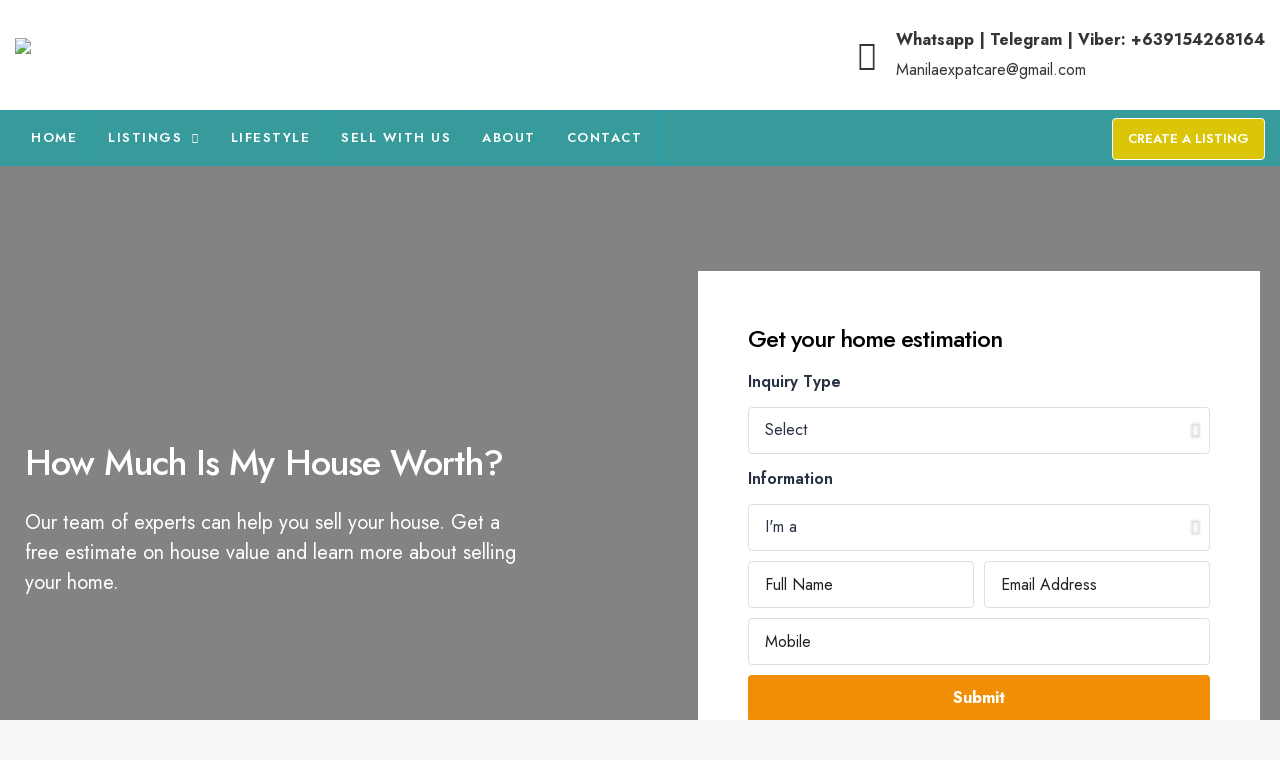

--- FILE ---
content_type: text/html; charset=UTF-8
request_url: https://manilaexpatcare.com/how-much-is-my-home-worth/
body_size: 40462
content:
<!doctype html>
<html lang="en-US">
<head>
	<meta charset="UTF-8" />
	<meta name="viewport" content="width=device-width, initial-scale=1.0" />
	<link rel="profile" href="https://gmpg.org/xfn/11" />
    <meta name="format-detection" content="telephone=no">
			<style>.houzez-library-modal-btn {margin-left: 5px;background: #35AAE1;vertical-align: top;font-size: 0 !important;}.houzez-library-modal-btn:before {content: '';width: 16px;height: 16px;background-image: url('https://manilaexpatcare.com/wp-content/themes/houzez/img/studio-icon.png');background-position: center;background-size: contain;background-repeat: no-repeat;}#houzez-library-modal .houzez-elementor-template-library-template-name {text-align: right;flex: 1 0 0%;}</style>
	<meta name='robots' content='index, follow, max-image-preview:large, max-snippet:-1, max-video-preview:-1' />
	<style>img:is([sizes="auto" i], [sizes^="auto," i]) { contain-intrinsic-size: 3000px 1500px }</style>
	
	<!-- This site is optimized with the Yoast SEO Premium plugin v24.5 (Yoast SEO v24.5) - https://yoast.com/wordpress/plugins/seo/ -->
	<title>How much is my home worth? | Makati Fort Bonifacio BGC Real Estate Properties</title>
	<link rel="canonical" href="https://manilaexpatcare.com/how-much-is-my-home-worth/" />
	<meta property="og:locale" content="en_US" />
	<meta property="og:type" content="article" />
	<meta property="og:title" content="How much is my home worth?" />
	<meta property="og:description" content="How Much Is My House Worth?​ Our team of experts can help you sell your house. Get a free estimate on house value and learn more about selling your home. [&hellip;]" />
	<meta property="og:url" content="https://manilaexpatcare.com/how-much-is-my-home-worth/" />
	<meta property="og:site_name" content="Makati Fort Bonifacio BGC Real Estate Properties" />
	<meta property="article:modified_time" content="2023-03-15T04:37:58+00:00" />
	<meta property="og:image" content="https://demo23.houzez.co/wp-content/uploads/2022/01/brunette-businesswoman-portrait-2021-08-30-07-43-09-utc.jpg" />
	<meta name="twitter:card" content="summary_large_image" />
	<meta name="twitter:label1" content="Est. reading time" />
	<meta name="twitter:data1" content="3 minutes" />
	<script type="application/ld+json" class="yoast-schema-graph">{"@context":"https://schema.org","@graph":[{"@type":"WebPage","@id":"https://manilaexpatcare.com/how-much-is-my-home-worth/","url":"https://manilaexpatcare.com/how-much-is-my-home-worth/","name":"How much is my home worth? | Makati Fort Bonifacio BGC Real Estate Properties","isPartOf":{"@id":"https://manilaexpatcare.com/#website"},"primaryImageOfPage":{"@id":"https://manilaexpatcare.com/how-much-is-my-home-worth/#primaryimage"},"image":{"@id":"https://manilaexpatcare.com/how-much-is-my-home-worth/#primaryimage"},"thumbnailUrl":"https://demo23.houzez.co/wp-content/uploads/2022/01/brunette-businesswoman-portrait-2021-08-30-07-43-09-utc.jpg","datePublished":"2022-02-24T18:54:13+00:00","dateModified":"2023-03-15T04:37:58+00:00","breadcrumb":{"@id":"https://manilaexpatcare.com/how-much-is-my-home-worth/#breadcrumb"},"inLanguage":"en-US","potentialAction":[{"@type":"ReadAction","target":["https://manilaexpatcare.com/how-much-is-my-home-worth/"]}]},{"@type":"ImageObject","inLanguage":"en-US","@id":"https://manilaexpatcare.com/how-much-is-my-home-worth/#primaryimage","url":"https://demo23.houzez.co/wp-content/uploads/2022/01/brunette-businesswoman-portrait-2021-08-30-07-43-09-utc.jpg","contentUrl":"https://demo23.houzez.co/wp-content/uploads/2022/01/brunette-businesswoman-portrait-2021-08-30-07-43-09-utc.jpg"},{"@type":"BreadcrumbList","@id":"https://manilaexpatcare.com/how-much-is-my-home-worth/#breadcrumb","itemListElement":[{"@type":"ListItem","position":1,"name":"Home","item":"https://manilaexpatcare.com/"},{"@type":"ListItem","position":2,"name":"How much is my home worth?"}]},{"@type":"WebSite","@id":"https://manilaexpatcare.com/#website","url":"https://manilaexpatcare.com/","name":"Philippine Real Estate Property Management and Real Estate Services","description":"Makati Fort Bonifacio BGC Real Estate Properties For Sale and Rent, condominium, house and lot, vacant lot, office space","potentialAction":[{"@type":"SearchAction","target":{"@type":"EntryPoint","urlTemplate":"https://manilaexpatcare.com/?s={search_term_string}"},"query-input":{"@type":"PropertyValueSpecification","valueRequired":true,"valueName":"search_term_string"}}],"inLanguage":"en-US"}]}</script>
	<!-- / Yoast SEO Premium plugin. -->


<link rel='dns-prefetch' href='//static.addtoany.com' />
<link rel='dns-prefetch' href='//www.googletagmanager.com' />
<link rel='dns-prefetch' href='//fonts.googleapis.com' />
<link rel='preconnect' href='https://fonts.gstatic.com' crossorigin />
<link rel="alternate" type="application/rss+xml" title="Makati Fort Bonifacio BGC Real Estate Properties &raquo; Feed" href="https://manilaexpatcare.com/feed/" />
<link rel="alternate" type="application/rss+xml" title="Makati Fort Bonifacio BGC Real Estate Properties &raquo; Comments Feed" href="https://manilaexpatcare.com/comments/feed/" />
<link rel="alternate" type="text/calendar" title="Makati Fort Bonifacio BGC Real Estate Properties &raquo; iCal Feed" href="https://manilaexpatcare.com/events/?ical=1" />
<script type="text/javascript">
/* <![CDATA[ */
window._wpemojiSettings = {"baseUrl":"https:\/\/s.w.org\/images\/core\/emoji\/15.0.3\/72x72\/","ext":".png","svgUrl":"https:\/\/s.w.org\/images\/core\/emoji\/15.0.3\/svg\/","svgExt":".svg","source":{"concatemoji":"https:\/\/manilaexpatcare.com\/wp-includes\/js\/wp-emoji-release.min.js?ver=6.7.4"}};
/*! This file is auto-generated */
!function(i,n){var o,s,e;function c(e){try{var t={supportTests:e,timestamp:(new Date).valueOf()};sessionStorage.setItem(o,JSON.stringify(t))}catch(e){}}function p(e,t,n){e.clearRect(0,0,e.canvas.width,e.canvas.height),e.fillText(t,0,0);var t=new Uint32Array(e.getImageData(0,0,e.canvas.width,e.canvas.height).data),r=(e.clearRect(0,0,e.canvas.width,e.canvas.height),e.fillText(n,0,0),new Uint32Array(e.getImageData(0,0,e.canvas.width,e.canvas.height).data));return t.every(function(e,t){return e===r[t]})}function u(e,t,n){switch(t){case"flag":return n(e,"\ud83c\udff3\ufe0f\u200d\u26a7\ufe0f","\ud83c\udff3\ufe0f\u200b\u26a7\ufe0f")?!1:!n(e,"\ud83c\uddfa\ud83c\uddf3","\ud83c\uddfa\u200b\ud83c\uddf3")&&!n(e,"\ud83c\udff4\udb40\udc67\udb40\udc62\udb40\udc65\udb40\udc6e\udb40\udc67\udb40\udc7f","\ud83c\udff4\u200b\udb40\udc67\u200b\udb40\udc62\u200b\udb40\udc65\u200b\udb40\udc6e\u200b\udb40\udc67\u200b\udb40\udc7f");case"emoji":return!n(e,"\ud83d\udc26\u200d\u2b1b","\ud83d\udc26\u200b\u2b1b")}return!1}function f(e,t,n){var r="undefined"!=typeof WorkerGlobalScope&&self instanceof WorkerGlobalScope?new OffscreenCanvas(300,150):i.createElement("canvas"),a=r.getContext("2d",{willReadFrequently:!0}),o=(a.textBaseline="top",a.font="600 32px Arial",{});return e.forEach(function(e){o[e]=t(a,e,n)}),o}function t(e){var t=i.createElement("script");t.src=e,t.defer=!0,i.head.appendChild(t)}"undefined"!=typeof Promise&&(o="wpEmojiSettingsSupports",s=["flag","emoji"],n.supports={everything:!0,everythingExceptFlag:!0},e=new Promise(function(e){i.addEventListener("DOMContentLoaded",e,{once:!0})}),new Promise(function(t){var n=function(){try{var e=JSON.parse(sessionStorage.getItem(o));if("object"==typeof e&&"number"==typeof e.timestamp&&(new Date).valueOf()<e.timestamp+604800&&"object"==typeof e.supportTests)return e.supportTests}catch(e){}return null}();if(!n){if("undefined"!=typeof Worker&&"undefined"!=typeof OffscreenCanvas&&"undefined"!=typeof URL&&URL.createObjectURL&&"undefined"!=typeof Blob)try{var e="postMessage("+f.toString()+"("+[JSON.stringify(s),u.toString(),p.toString()].join(",")+"));",r=new Blob([e],{type:"text/javascript"}),a=new Worker(URL.createObjectURL(r),{name:"wpTestEmojiSupports"});return void(a.onmessage=function(e){c(n=e.data),a.terminate(),t(n)})}catch(e){}c(n=f(s,u,p))}t(n)}).then(function(e){for(var t in e)n.supports[t]=e[t],n.supports.everything=n.supports.everything&&n.supports[t],"flag"!==t&&(n.supports.everythingExceptFlag=n.supports.everythingExceptFlag&&n.supports[t]);n.supports.everythingExceptFlag=n.supports.everythingExceptFlag&&!n.supports.flag,n.DOMReady=!1,n.readyCallback=function(){n.DOMReady=!0}}).then(function(){return e}).then(function(){var e;n.supports.everything||(n.readyCallback(),(e=n.source||{}).concatemoji?t(e.concatemoji):e.wpemoji&&e.twemoji&&(t(e.twemoji),t(e.wpemoji)))}))}((window,document),window._wpemojiSettings);
/* ]]> */
</script>
<link rel='stylesheet' id='wprm-public-css' href='https://manilaexpatcare.com/wp-content/plugins/wp-recipe-maker/dist/public-modern.css?ver=9.8.0' type='text/css' media='all' />
<style id='wp-emoji-styles-inline-css' type='text/css'>

	img.wp-smiley, img.emoji {
		display: inline !important;
		border: none !important;
		box-shadow: none !important;
		height: 1em !important;
		width: 1em !important;
		margin: 0 0.07em !important;
		vertical-align: -0.1em !important;
		background: none !important;
		padding: 0 !important;
	}
</style>
<link rel='stylesheet' id='edd-blocks-css' href='https://manilaexpatcare.com/wp-content/plugins/easy-digital-downloads/includes/blocks/assets/css/edd-blocks.css?ver=3.3.6.1' type='text/css' media='all' />
<style id='classic-theme-styles-inline-css' type='text/css'>
/*! This file is auto-generated */
.wp-block-button__link{color:#fff;background-color:#32373c;border-radius:9999px;box-shadow:none;text-decoration:none;padding:calc(.667em + 2px) calc(1.333em + 2px);font-size:1.125em}.wp-block-file__button{background:#32373c;color:#fff;text-decoration:none}
</style>
<style id='global-styles-inline-css' type='text/css'>
:root{--wp--preset--aspect-ratio--square: 1;--wp--preset--aspect-ratio--4-3: 4/3;--wp--preset--aspect-ratio--3-4: 3/4;--wp--preset--aspect-ratio--3-2: 3/2;--wp--preset--aspect-ratio--2-3: 2/3;--wp--preset--aspect-ratio--16-9: 16/9;--wp--preset--aspect-ratio--9-16: 9/16;--wp--preset--color--black: #000000;--wp--preset--color--cyan-bluish-gray: #abb8c3;--wp--preset--color--white: #ffffff;--wp--preset--color--pale-pink: #f78da7;--wp--preset--color--vivid-red: #cf2e2e;--wp--preset--color--luminous-vivid-orange: #ff6900;--wp--preset--color--luminous-vivid-amber: #fcb900;--wp--preset--color--light-green-cyan: #7bdcb5;--wp--preset--color--vivid-green-cyan: #00d084;--wp--preset--color--pale-cyan-blue: #8ed1fc;--wp--preset--color--vivid-cyan-blue: #0693e3;--wp--preset--color--vivid-purple: #9b51e0;--wp--preset--gradient--vivid-cyan-blue-to-vivid-purple: linear-gradient(135deg,rgba(6,147,227,1) 0%,rgb(155,81,224) 100%);--wp--preset--gradient--light-green-cyan-to-vivid-green-cyan: linear-gradient(135deg,rgb(122,220,180) 0%,rgb(0,208,130) 100%);--wp--preset--gradient--luminous-vivid-amber-to-luminous-vivid-orange: linear-gradient(135deg,rgba(252,185,0,1) 0%,rgba(255,105,0,1) 100%);--wp--preset--gradient--luminous-vivid-orange-to-vivid-red: linear-gradient(135deg,rgba(255,105,0,1) 0%,rgb(207,46,46) 100%);--wp--preset--gradient--very-light-gray-to-cyan-bluish-gray: linear-gradient(135deg,rgb(238,238,238) 0%,rgb(169,184,195) 100%);--wp--preset--gradient--cool-to-warm-spectrum: linear-gradient(135deg,rgb(74,234,220) 0%,rgb(151,120,209) 20%,rgb(207,42,186) 40%,rgb(238,44,130) 60%,rgb(251,105,98) 80%,rgb(254,248,76) 100%);--wp--preset--gradient--blush-light-purple: linear-gradient(135deg,rgb(255,206,236) 0%,rgb(152,150,240) 100%);--wp--preset--gradient--blush-bordeaux: linear-gradient(135deg,rgb(254,205,165) 0%,rgb(254,45,45) 50%,rgb(107,0,62) 100%);--wp--preset--gradient--luminous-dusk: linear-gradient(135deg,rgb(255,203,112) 0%,rgb(199,81,192) 50%,rgb(65,88,208) 100%);--wp--preset--gradient--pale-ocean: linear-gradient(135deg,rgb(255,245,203) 0%,rgb(182,227,212) 50%,rgb(51,167,181) 100%);--wp--preset--gradient--electric-grass: linear-gradient(135deg,rgb(202,248,128) 0%,rgb(113,206,126) 100%);--wp--preset--gradient--midnight: linear-gradient(135deg,rgb(2,3,129) 0%,rgb(40,116,252) 100%);--wp--preset--font-size--small: 13px;--wp--preset--font-size--medium: 20px;--wp--preset--font-size--large: 36px;--wp--preset--font-size--x-large: 42px;--wp--preset--font-family--inter: "Inter", sans-serif;--wp--preset--font-family--cardo: Cardo;--wp--preset--spacing--20: 0.44rem;--wp--preset--spacing--30: 0.67rem;--wp--preset--spacing--40: 1rem;--wp--preset--spacing--50: 1.5rem;--wp--preset--spacing--60: 2.25rem;--wp--preset--spacing--70: 3.38rem;--wp--preset--spacing--80: 5.06rem;--wp--preset--shadow--natural: 6px 6px 9px rgba(0, 0, 0, 0.2);--wp--preset--shadow--deep: 12px 12px 50px rgba(0, 0, 0, 0.4);--wp--preset--shadow--sharp: 6px 6px 0px rgba(0, 0, 0, 0.2);--wp--preset--shadow--outlined: 6px 6px 0px -3px rgba(255, 255, 255, 1), 6px 6px rgba(0, 0, 0, 1);--wp--preset--shadow--crisp: 6px 6px 0px rgba(0, 0, 0, 1);}:where(.is-layout-flex){gap: 0.5em;}:where(.is-layout-grid){gap: 0.5em;}body .is-layout-flex{display: flex;}.is-layout-flex{flex-wrap: wrap;align-items: center;}.is-layout-flex > :is(*, div){margin: 0;}body .is-layout-grid{display: grid;}.is-layout-grid > :is(*, div){margin: 0;}:where(.wp-block-columns.is-layout-flex){gap: 2em;}:where(.wp-block-columns.is-layout-grid){gap: 2em;}:where(.wp-block-post-template.is-layout-flex){gap: 1.25em;}:where(.wp-block-post-template.is-layout-grid){gap: 1.25em;}.has-black-color{color: var(--wp--preset--color--black) !important;}.has-cyan-bluish-gray-color{color: var(--wp--preset--color--cyan-bluish-gray) !important;}.has-white-color{color: var(--wp--preset--color--white) !important;}.has-pale-pink-color{color: var(--wp--preset--color--pale-pink) !important;}.has-vivid-red-color{color: var(--wp--preset--color--vivid-red) !important;}.has-luminous-vivid-orange-color{color: var(--wp--preset--color--luminous-vivid-orange) !important;}.has-luminous-vivid-amber-color{color: var(--wp--preset--color--luminous-vivid-amber) !important;}.has-light-green-cyan-color{color: var(--wp--preset--color--light-green-cyan) !important;}.has-vivid-green-cyan-color{color: var(--wp--preset--color--vivid-green-cyan) !important;}.has-pale-cyan-blue-color{color: var(--wp--preset--color--pale-cyan-blue) !important;}.has-vivid-cyan-blue-color{color: var(--wp--preset--color--vivid-cyan-blue) !important;}.has-vivid-purple-color{color: var(--wp--preset--color--vivid-purple) !important;}.has-black-background-color{background-color: var(--wp--preset--color--black) !important;}.has-cyan-bluish-gray-background-color{background-color: var(--wp--preset--color--cyan-bluish-gray) !important;}.has-white-background-color{background-color: var(--wp--preset--color--white) !important;}.has-pale-pink-background-color{background-color: var(--wp--preset--color--pale-pink) !important;}.has-vivid-red-background-color{background-color: var(--wp--preset--color--vivid-red) !important;}.has-luminous-vivid-orange-background-color{background-color: var(--wp--preset--color--luminous-vivid-orange) !important;}.has-luminous-vivid-amber-background-color{background-color: var(--wp--preset--color--luminous-vivid-amber) !important;}.has-light-green-cyan-background-color{background-color: var(--wp--preset--color--light-green-cyan) !important;}.has-vivid-green-cyan-background-color{background-color: var(--wp--preset--color--vivid-green-cyan) !important;}.has-pale-cyan-blue-background-color{background-color: var(--wp--preset--color--pale-cyan-blue) !important;}.has-vivid-cyan-blue-background-color{background-color: var(--wp--preset--color--vivid-cyan-blue) !important;}.has-vivid-purple-background-color{background-color: var(--wp--preset--color--vivid-purple) !important;}.has-black-border-color{border-color: var(--wp--preset--color--black) !important;}.has-cyan-bluish-gray-border-color{border-color: var(--wp--preset--color--cyan-bluish-gray) !important;}.has-white-border-color{border-color: var(--wp--preset--color--white) !important;}.has-pale-pink-border-color{border-color: var(--wp--preset--color--pale-pink) !important;}.has-vivid-red-border-color{border-color: var(--wp--preset--color--vivid-red) !important;}.has-luminous-vivid-orange-border-color{border-color: var(--wp--preset--color--luminous-vivid-orange) !important;}.has-luminous-vivid-amber-border-color{border-color: var(--wp--preset--color--luminous-vivid-amber) !important;}.has-light-green-cyan-border-color{border-color: var(--wp--preset--color--light-green-cyan) !important;}.has-vivid-green-cyan-border-color{border-color: var(--wp--preset--color--vivid-green-cyan) !important;}.has-pale-cyan-blue-border-color{border-color: var(--wp--preset--color--pale-cyan-blue) !important;}.has-vivid-cyan-blue-border-color{border-color: var(--wp--preset--color--vivid-cyan-blue) !important;}.has-vivid-purple-border-color{border-color: var(--wp--preset--color--vivid-purple) !important;}.has-vivid-cyan-blue-to-vivid-purple-gradient-background{background: var(--wp--preset--gradient--vivid-cyan-blue-to-vivid-purple) !important;}.has-light-green-cyan-to-vivid-green-cyan-gradient-background{background: var(--wp--preset--gradient--light-green-cyan-to-vivid-green-cyan) !important;}.has-luminous-vivid-amber-to-luminous-vivid-orange-gradient-background{background: var(--wp--preset--gradient--luminous-vivid-amber-to-luminous-vivid-orange) !important;}.has-luminous-vivid-orange-to-vivid-red-gradient-background{background: var(--wp--preset--gradient--luminous-vivid-orange-to-vivid-red) !important;}.has-very-light-gray-to-cyan-bluish-gray-gradient-background{background: var(--wp--preset--gradient--very-light-gray-to-cyan-bluish-gray) !important;}.has-cool-to-warm-spectrum-gradient-background{background: var(--wp--preset--gradient--cool-to-warm-spectrum) !important;}.has-blush-light-purple-gradient-background{background: var(--wp--preset--gradient--blush-light-purple) !important;}.has-blush-bordeaux-gradient-background{background: var(--wp--preset--gradient--blush-bordeaux) !important;}.has-luminous-dusk-gradient-background{background: var(--wp--preset--gradient--luminous-dusk) !important;}.has-pale-ocean-gradient-background{background: var(--wp--preset--gradient--pale-ocean) !important;}.has-electric-grass-gradient-background{background: var(--wp--preset--gradient--electric-grass) !important;}.has-midnight-gradient-background{background: var(--wp--preset--gradient--midnight) !important;}.has-small-font-size{font-size: var(--wp--preset--font-size--small) !important;}.has-medium-font-size{font-size: var(--wp--preset--font-size--medium) !important;}.has-large-font-size{font-size: var(--wp--preset--font-size--large) !important;}.has-x-large-font-size{font-size: var(--wp--preset--font-size--x-large) !important;}
:where(.wp-block-post-template.is-layout-flex){gap: 1.25em;}:where(.wp-block-post-template.is-layout-grid){gap: 1.25em;}
:where(.wp-block-columns.is-layout-flex){gap: 2em;}:where(.wp-block-columns.is-layout-grid){gap: 2em;}
:root :where(.wp-block-pullquote){font-size: 1.5em;line-height: 1.6;}
</style>
<link rel='stylesheet' id='elementor-icons-css' href='https://manilaexpatcare.com/wp-content/plugins/elementor/assets/lib/eicons/css/elementor-icons.min.css?ver=5.36.0' type='text/css' media='all' />
<link rel='stylesheet' id='elementor-frontend-css' href='https://manilaexpatcare.com/wp-content/plugins/elementor/assets/css/frontend.min.css?ver=3.28.2' type='text/css' media='all' />
<link rel='stylesheet' id='elementor-post-7-css' href='https://manilaexpatcare.com/wp-content/uploads/elementor/css/post-7.css?ver=1739773694' type='text/css' media='all' />
<link rel='stylesheet' id='widget-heading-css' href='https://manilaexpatcare.com/wp-content/plugins/elementor/assets/css/widget-heading.min.css?ver=3.28.2' type='text/css' media='all' />
<link rel='stylesheet' id='widget-text-editor-css' href='https://manilaexpatcare.com/wp-content/plugins/elementor/assets/css/widget-text-editor.min.css?ver=3.28.2' type='text/css' media='all' />
<link rel='stylesheet' id='e-shapes-css' href='https://manilaexpatcare.com/wp-content/plugins/elementor/assets/css/conditionals/shapes.min.css?ver=3.28.2' type='text/css' media='all' />
<link rel='stylesheet' id='widget-icon-box-css' href='https://manilaexpatcare.com/wp-content/plugins/elementor/assets/css/widget-icon-box.min.css?ver=3.28.2' type='text/css' media='all' />
<link rel='stylesheet' id='widget-icon-list-css' href='https://manilaexpatcare.com/wp-content/plugins/elementor/assets/css/widget-icon-list.min.css?ver=3.28.2' type='text/css' media='all' />
<link rel='stylesheet' id='widget-image-css' href='https://manilaexpatcare.com/wp-content/plugins/elementor/assets/css/widget-image.min.css?ver=3.28.2' type='text/css' media='all' />
<link rel='stylesheet' id='widget-spacer-css' href='https://manilaexpatcare.com/wp-content/plugins/elementor/assets/css/widget-spacer.min.css?ver=3.28.2' type='text/css' media='all' />
<link rel='stylesheet' id='widget-divider-css' href='https://manilaexpatcare.com/wp-content/plugins/elementor/assets/css/widget-divider.min.css?ver=3.28.2' type='text/css' media='all' />
<link rel='stylesheet' id='widget-toggle-css' href='https://manilaexpatcare.com/wp-content/plugins/elementor/assets/css/widget-toggle.min.css?ver=3.28.2' type='text/css' media='all' />
<link rel='stylesheet' id='elementor-post-43578-css' href='https://manilaexpatcare.com/wp-content/uploads/elementor/css/post-43578.css?ver=1740299726' type='text/css' media='all' />
<link rel='stylesheet' id='houzez-studio-css' href='https://manilaexpatcare.com/wp-content/plugins/houzez-studio/public/css/houzez-studio-public.css?ver=1.0.2' type='text/css' media='all' />
<link rel='stylesheet' id='woocommerce-layout-css' href='https://manilaexpatcare.com/wp-content/plugins/woocommerce/assets/css/woocommerce-layout.css?ver=9.6.3' type='text/css' media='all' />
<style id='woocommerce-layout-inline-css' type='text/css'>

	.infinite-scroll .woocommerce-pagination {
		display: none;
	}
</style>
<link rel='stylesheet' id='woocommerce-smallscreen-css' href='https://manilaexpatcare.com/wp-content/plugins/woocommerce/assets/css/woocommerce-smallscreen.css?ver=9.6.3' type='text/css' media='only screen and (max-width: 768px)' />
<link rel='stylesheet' id='woocommerce-general-css' href='https://manilaexpatcare.com/wp-content/plugins/woocommerce/assets/css/woocommerce.css?ver=9.6.3' type='text/css' media='all' />
<style id='woocommerce-inline-inline-css' type='text/css'>
.woocommerce form .form-row .required { visibility: visible; }
</style>
<link rel='stylesheet' id='tribe-events-v2-single-skeleton-css' href='https://manilaexpatcare.com/wp-content/plugins/the-events-calendar/src/resources/css/tribe-events-single-skeleton.min.css?ver=6.10.1.1' type='text/css' media='all' />
<link rel='stylesheet' id='tribe-events-v2-single-skeleton-full-css' href='https://manilaexpatcare.com/wp-content/plugins/the-events-calendar/src/resources/css/tribe-events-single-full.min.css?ver=6.10.1.1' type='text/css' media='all' />
<link rel='stylesheet' id='tec-events-elementor-widgets-base-styles-css' href='https://manilaexpatcare.com/wp-content/plugins/the-events-calendar/src/resources/css/integrations/plugins/elementor/widgets/widget-base.min.css?ver=6.10.1.1' type='text/css' media='all' />
<link rel='stylesheet' id='edd-styles-css' href='https://manilaexpatcare.com/wp-content/plugins/easy-digital-downloads/assets/css/edd.min.css?ver=3.3.6.1' type='text/css' media='all' />
<link rel='stylesheet' id='brands-styles-css' href='https://manilaexpatcare.com/wp-content/plugins/woocommerce/assets/css/brands.css?ver=9.6.3' type='text/css' media='all' />
<link rel='stylesheet' id='houzez-woocommerce-css' href='https://manilaexpatcare.com/wp-content/themes/houzez/css/woocommerce.css?ver=6.7.4' type='text/css' media='all' />
<link rel='stylesheet' id='bootstrap-css' href='https://manilaexpatcare.com/wp-content/themes/houzez/css/bootstrap.min.css?ver=4.5.0' type='text/css' media='all' />
<link rel='stylesheet' id='bootstrap-select-css' href='https://manilaexpatcare.com/wp-content/themes/houzez/css/bootstrap-select.min.css?ver=1.13.18' type='text/css' media='all' />
<link rel='stylesheet' id='font-awesome-5-all-css' href='https://manilaexpatcare.com/wp-content/themes/houzez/css/font-awesome/css/all.min.css?ver=5.14.0' type='text/css' media='all' />
<link rel='stylesheet' id='houzez-icons-css' href='https://manilaexpatcare.com/wp-content/themes/houzez/css/icons.css?ver=3.2.4' type='text/css' media='all' />
<link rel='stylesheet' id='slick-min-css' href='https://manilaexpatcare.com/wp-content/themes/houzez/css/slick-min.css?ver=3.2.4' type='text/css' media='all' />
<link rel='stylesheet' id='slick-theme-min-css' href='https://manilaexpatcare.com/wp-content/themes/houzez/css/slick-theme-min.css?ver=3.2.4' type='text/css' media='all' />
<link rel='stylesheet' id='jquery-ui-css' href='https://manilaexpatcare.com/wp-content/themes/houzez/css/jquery-ui.min.css?ver=1.12.1' type='text/css' media='all' />
<link rel='stylesheet' id='bootstrap-datepicker-css' href='https://manilaexpatcare.com/wp-content/themes/houzez/css/bootstrap-datepicker.min.css?ver=1.8.0' type='text/css' media='all' />
<link rel='stylesheet' id='houzez-main-css' href='https://manilaexpatcare.com/wp-content/themes/houzez/css/main.css?ver=3.2.4' type='text/css' media='all' />
<link rel='stylesheet' id='houzez-styling-options-css' href='https://manilaexpatcare.com/wp-content/themes/houzez/css/styling-options.css?ver=3.2.4' type='text/css' media='all' />
<link rel='stylesheet' id='houzez-style-css' href='https://manilaexpatcare.com/wp-content/themes/houzez/style.css?ver=3.2.4' type='text/css' media='all' />
<style id='houzez-style-inline-css' type='text/css'>

        @media (min-width: 1200px) {
          .container {
              max-width: 1480px;
          }
        }
                    .label-color-780 {
                        background-color: #eded00;
                    }
                    
                    .status-color-122 {
                        background-color: #06aaa8;
                    }
                    
                    .status-color-123 {
                        background-color: #dd3333;
                    }
                    
        body {
            font-family: Jost;
            font-size: 16px;
            font-weight: 400;
            line-height: 30px;
            text-transform: none;
        }
        .main-nav,
        .dropdown-menu,
        .login-register,
        .btn.btn-create-listing,
        .logged-in-nav,
        .btn-phone-number {
          font-family: Jost;
          font-size: 13px;
          font-weight: 600;
          text-align: left;
          text-transform: uppercase;
        }

        .btn,
        .houzez-search-button,
        .houzez-submit-button,
        .form-control,
        .bootstrap-select .text,
        .sort-by-title,
        .woocommerce ul.products li.product .button {
          font-family: Jost;
          font-size: 16px; 
        }
        
        h1, h2, h3, h4, h5, h6, .item-title {
          font-family: Jost;
          font-weight: 500;
          text-transform: none;
        }

        .post-content-wrap h1, .post-content-wrap h2, .post-content-wrap h3, .post-content-wrap h4, .post-content-wrap h5, .post-content-wrap h6 {
          font-weight: 500;
          text-transform: none;
          text-align: inherit; 
        }

        .top-bar-wrap {
            font-family: Roboto;
            font-size: 15px;
            font-weight: 300;
            line-height: 25px;
            text-align: left;
            text-transform: none;   
        }
        .footer-wrap {
            font-family: Roboto;
            font-size: 14px;
            font-weight: 300;
            line-height: 25px;
            text-align: left;
            text-transform: none;
        }
        
        .header-v1 .header-inner-wrap,
        .header-v1 .navbar-logged-in-wrap {
            line-height: 60px;
            height: 60px; 
        }
        .header-v2 .header-top .navbar {
          height: 110px; 
        }

        .header-v2 .header-bottom .header-inner-wrap,
        .header-v2 .header-bottom .navbar-logged-in-wrap {
          line-height: 54px;
          height: 54px; 
        }

        .header-v3 .header-top .header-inner-wrap,
        .header-v3 .header-top .header-contact-wrap {
          height: 80px;
          line-height: 80px; 
        }
        .header-v3 .header-bottom .header-inner-wrap,
        .header-v3 .header-bottom .navbar-logged-in-wrap {
          line-height: 54px;
          height: 54px; 
        }
        .header-v4 .header-inner-wrap,
        .header-v4 .navbar-logged-in-wrap {
          line-height: 90px;
          height: 90px; 
        }
        .header-v5 .header-top .header-inner-wrap,
        .header-v5 .header-top .navbar-logged-in-wrap {
          line-height: 110px;
          height: 110px; 
        }
        .header-v5 .header-bottom .header-inner-wrap {
          line-height: 54px;
          height: 54px; 
        }
        .header-v6 .header-inner-wrap,
        .header-v6 .navbar-logged-in-wrap {
          height: 60px;
          line-height: 60px; 
        }
        @media (min-width: 1200px) {
            .header-v5 .header-top .container {
                max-width: 1170px;
            }
        }
    
      body,
      .main-wrap,
      .fw-property-documents-wrap h3 span, 
      .fw-property-details-wrap h3 span {
        background-color: #f8f8f8; 
      }
      .houzez-main-wrap-v2, .main-wrap.agent-detail-page-v2 {
        background-color: #ffffff;
      }

       body,
      .form-control,
      .bootstrap-select .text,
      .item-title a,
      .listing-tabs .nav-tabs .nav-link,
      .item-wrap-v2 .item-amenities li span,
      .item-wrap-v2 .item-amenities li:before,
      .item-parallax-wrap .item-price-wrap,
      .list-view .item-body .item-price-wrap,
      .property-slider-item .item-price-wrap,
      .page-title-wrap .item-price-wrap,
      .agent-information .agent-phone span a,
      .property-overview-wrap ul li strong,
      .mobile-property-title .item-price-wrap .item-price,
      .fw-property-features-left li a,
      .lightbox-content-wrap .item-price-wrap,
      .blog-post-item-v1 .blog-post-title h3 a,
      .blog-post-content-widget h4 a,
      .property-item-widget .right-property-item-widget-wrap .item-price-wrap,
      .login-register-form .modal-header .login-register-tabs .nav-link.active,
      .agent-list-wrap .agent-list-content h2 a,
      .agent-list-wrap .agent-list-contact li a,
      .agent-contacts-wrap li a,
      .menu-edit-property li a,
      .statistic-referrals-list li a,
      .chart-nav .nav-pills .nav-link,
      .dashboard-table-properties td .property-payment-status,
      .dashboard-mobile-edit-menu-wrap .bootstrap-select > .dropdown-toggle.bs-placeholder,
      .payment-method-block .radio-tab .control-text,
      .post-title-wrap h2 a,
      .lead-nav-tab.nav-pills .nav-link,
      .deals-nav-tab.nav-pills .nav-link,
      .btn-light-grey-outlined:hover,
      button:not(.bs-placeholder) .filter-option-inner-inner,
      .fw-property-floor-plans-wrap .floor-plans-tabs a,
      .products > .product > .item-body > a,
      .woocommerce ul.products li.product .price,
      .woocommerce div.product p.price, 
      .woocommerce div.product span.price,
      .woocommerce #reviews #comments ol.commentlist li .meta,
      .woocommerce-MyAccount-navigation ul li a,
      .activitiy-item-close-button a,
      .property-section-wrap li a {
       color: #283044; 
     }


    
      a,
      a:hover,
      a:active,
      a:focus,
      .primary-text,
      .btn-clear,
      .btn-apply,
      .btn-primary-outlined,
      .btn-primary-outlined:before,
      .item-title a:hover,
      .sort-by .bootstrap-select .bs-placeholder,
      .sort-by .bootstrap-select > .btn,
      .sort-by .bootstrap-select > .btn:active,
      .page-link,
      .page-link:hover,
      .accordion-title:before,
      .blog-post-content-widget h4 a:hover,
      .agent-list-wrap .agent-list-content h2 a:hover,
      .agent-list-wrap .agent-list-contact li a:hover,
      .agent-contacts-wrap li a:hover,
      .agent-nav-wrap .nav-pills .nav-link,
      .dashboard-side-menu-wrap .side-menu-dropdown a.active,
      .menu-edit-property li a.active,
      .menu-edit-property li a:hover,
      .dashboard-statistic-block h3 .fa,
      .statistic-referrals-list li a:hover,
      .chart-nav .nav-pills .nav-link.active,
      .board-message-icon-wrap.active,
      .post-title-wrap h2 a:hover,
      .listing-switch-view .switch-btn.active,
      .item-wrap-v6 .item-price-wrap,
      .listing-v6 .list-view .item-body .item-price-wrap,
      .woocommerce nav.woocommerce-pagination ul li a, 
      .woocommerce nav.woocommerce-pagination ul li span,
      .woocommerce-MyAccount-navigation ul li a:hover,
      .property-schedule-tour-form-wrap .control input:checked ~ .control__indicator,
      .property-schedule-tour-form-wrap .control:hover,
      .property-walkscore-wrap-v2 .score-details .houzez-icon,
      .login-register .btn-icon-login-register + .dropdown-menu a,
      .activitiy-item-close-button a:hover,
      .property-section-wrap li a:hover,
      .agent-detail-page-v2 .agent-nav-wrap .nav-link.active,
      .property-lightbox-v2-sections-navigation .slick-prev, 
      .property-lightbox-v2-sections-navigation .slick-next,
      .property-lightbox-v2-sections-navigation .slick-slide.current-section,
      .property-lightbox-v2-sections-navigation .nav-link.active,
      .agent-detail-page-v2 .listing-tabs .nav-link.active {
        color: #1b968e; 
      }
      
      .agent-list-position a {
        color: #1b968e; 
      }

      .control input:checked ~ .control__indicator,
      .top-banner-wrap .nav-pills .nav-link,
      .btn-primary-outlined:hover,
      .page-item.active .page-link,
      .slick-prev:hover,
      .slick-prev:focus,
      .slick-next:hover,
      .slick-next:focus,
      .mobile-property-tools .nav-pills .nav-link.active,
      .login-register-form .modal-header,
      .agent-nav-wrap .nav-pills .nav-link.active,
      .board-message-icon-wrap .notification-circle,
      .primary-label,
      .fc-event, .fc-event-dot,
      .compare-table .table-hover > tbody > tr:hover,
      .post-tag,
      .datepicker table tr td.active.active,
      .datepicker table tr td.active.disabled,
      .datepicker table tr td.active.disabled.active,
      .datepicker table tr td.active.disabled.disabled,
      .datepicker table tr td.active.disabled:active,
      .datepicker table tr td.active.disabled:hover,
      .datepicker table tr td.active.disabled:hover.active,
      .datepicker table tr td.active.disabled:hover.disabled,
      .datepicker table tr td.active.disabled:hover:active,
      .datepicker table tr td.active.disabled:hover:hover,
      .datepicker table tr td.active.disabled:hover[disabled],
      .datepicker table tr td.active.disabled[disabled],
      .datepicker table tr td.active:active,
      .datepicker table tr td.active:hover,
      .datepicker table tr td.active:hover.active,
      .datepicker table tr td.active:hover.disabled,
      .datepicker table tr td.active:hover:active,
      .datepicker table tr td.active:hover:hover,
      .datepicker table tr td.active:hover[disabled],
      .datepicker table tr td.active[disabled],
      .ui-slider-horizontal .ui-slider-range,
      .btn-bubble {
        background-color: #1b968e; 
      }

      .control input:checked ~ .control__indicator,
      .btn-primary-outlined,
      .page-item.active .page-link,
      .mobile-property-tools .nav-pills .nav-link.active,
      .agent-nav-wrap .nav-pills .nav-link,
      .agent-nav-wrap .nav-pills .nav-link.active,
      .chart-nav .nav-pills .nav-link.active,
      .dashaboard-snake-nav .step-block.active,
      .fc-event,
      .fc-event-dot,
      .property-schedule-tour-form-wrap .control input:checked ~ .control__indicator,
      .agent-detail-page-v2 .agent-nav-wrap .nav-link.active {
        border-color: #1b968e; 
      }

      .slick-arrow:hover {
        background-color: rgba(27,150,142,0.55); 
      }

      .slick-arrow {
        background-color: #1b968e; 
      }

      .property-banner .nav-pills .nav-link.active {
        background-color: rgba(27,150,142,0.55) !important; 
      }

      .property-navigation-wrap a.active {
        color: #1b968e;
        -webkit-box-shadow: inset 0 -3px #1b968e;
        box-shadow: inset 0 -3px #1b968e; 
      }

      .btn-primary,
      .fc-button-primary,
      .woocommerce nav.woocommerce-pagination ul li a:focus, 
      .woocommerce nav.woocommerce-pagination ul li a:hover, 
      .woocommerce nav.woocommerce-pagination ul li span.current {
        color: #fff;
        background-color: #1b968e;
        border-color: #1b968e; 
      }
      .btn-primary:focus, .btn-primary:focus:active,
      .fc-button-primary:focus,
      .fc-button-primary:focus:active {
        color: #fff;
        background-color: #1b968e;
        border-color: #1b968e; 
      }
      .btn-primary:hover,
      .fc-button-primary:hover {
        color: #fff;
        background-color: #1b968e;
        border-color: #1b968e; 
      }
      .btn-primary:active, 
      .btn-primary:not(:disabled):not(:disabled):active,
      .fc-button-primary:active,
      .fc-button-primary:not(:disabled):not(:disabled):active {
        color: #fff;
        background-color: #1b968e;
        border-color: #1b968e; 
      }

      .btn-secondary,
      .woocommerce span.onsale,
      .woocommerce ul.products li.product .button,
      .woocommerce #respond input#submit.alt, 
      .woocommerce a.button.alt, 
      .woocommerce button.button.alt, 
      .woocommerce input.button.alt,
      .woocommerce #review_form #respond .form-submit input,
      .woocommerce #respond input#submit, 
      .woocommerce a.button, 
      .woocommerce button.button, 
      .woocommerce input.button {
        color: #fff;
        background-color: #1c968e;
        border-color: #1c968e; 
      }
      .woocommerce ul.products li.product .button:focus,
      .woocommerce ul.products li.product .button:active,
      .woocommerce #respond input#submit.alt:focus, 
      .woocommerce a.button.alt:focus, 
      .woocommerce button.button.alt:focus, 
      .woocommerce input.button.alt:focus,
      .woocommerce #respond input#submit.alt:active, 
      .woocommerce a.button.alt:active, 
      .woocommerce button.button.alt:active, 
      .woocommerce input.button.alt:active,
      .woocommerce #review_form #respond .form-submit input:focus,
      .woocommerce #review_form #respond .form-submit input:active,
      .woocommerce #respond input#submit:active, 
      .woocommerce a.button:active, 
      .woocommerce button.button:active, 
      .woocommerce input.button:active,
      .woocommerce #respond input#submit:focus, 
      .woocommerce a.button:focus, 
      .woocommerce button.button:focus, 
      .woocommerce input.button:focus {
        color: #fff;
        background-color: #1c968e;
        border-color: #1c968e; 
      }
      .btn-secondary:hover,
      .woocommerce ul.products li.product .button:hover,
      .woocommerce #respond input#submit.alt:hover, 
      .woocommerce a.button.alt:hover, 
      .woocommerce button.button.alt:hover, 
      .woocommerce input.button.alt:hover,
      .woocommerce #review_form #respond .form-submit input:hover,
      .woocommerce #respond input#submit:hover, 
      .woocommerce a.button:hover, 
      .woocommerce button.button:hover, 
      .woocommerce input.button:hover {
        color: #fff;
        background-color: #49bbb3;
        border-color: #49bbb3; 
      }
      .btn-secondary:active, 
      .btn-secondary:not(:disabled):not(:disabled):active {
        color: #fff;
        background-color: #49bbb3;
        border-color: #49bbb3; 
      }

      .btn-primary-outlined {
        color: #1b968e;
        background-color: transparent;
        border-color: #1b968e; 
      }
      .btn-primary-outlined:focus, .btn-primary-outlined:focus:active {
        color: #1b968e;
        background-color: transparent;
        border-color: #1b968e; 
      }
      .btn-primary-outlined:hover {
        color: #fff;
        background-color: #1b968e;
        border-color: #1b968e; 
      }
      .btn-primary-outlined:active, .btn-primary-outlined:not(:disabled):not(:disabled):active {
        color: #1b968e;
        background-color: rgba(26, 26, 26, 0);
        border-color: #1b968e; 
      }

      .btn-secondary-outlined {
        color: #1c968e;
        background-color: transparent;
        border-color: #1c968e; 
      }
      .btn-secondary-outlined:focus, .btn-secondary-outlined:focus:active {
        color: #1c968e;
        background-color: transparent;
        border-color: #1c968e; 
      }
      .btn-secondary-outlined:hover {
        color: #fff;
        background-color: #49bbb3;
        border-color: #49bbb3; 
      }
      .btn-secondary-outlined:active, .btn-secondary-outlined:not(:disabled):not(:disabled):active {
        color: #1c968e;
        background-color: rgba(26, 26, 26, 0);
        border-color: #49bbb3; 
      }

      .btn-call {
        color: #1c968e;
        background-color: transparent;
        border-color: #1c968e; 
      }
      .btn-call:focus, .btn-call:focus:active {
        color: #1c968e;
        background-color: transparent;
        border-color: #1c968e; 
      }
      .btn-call:hover {
        color: #1c968e;
        background-color: rgba(26, 26, 26, 0);
        border-color: #49bbb3; 
      }
      .btn-call:active, .btn-call:not(:disabled):not(:disabled):active {
        color: #1c968e;
        background-color: rgba(26, 26, 26, 0);
        border-color: #49bbb3; 
      }
      .icon-delete .btn-loader:after{
          border-color: #1b968e transparent #1b968e transparent
      }
    
      .header-v1 {
        background-color: #004274;
        border-bottom: 1px solid #004274; 
      }

      .header-v1 a.nav-link {
        color: #FFFFFF; 
      }

      .header-v1 a.nav-link:hover,
      .header-v1 a.nav-link:active {
        color: #00aeff;
        background-color: rgba(0, 174, 255, 0.1); 
      }
      .header-desktop .main-nav .nav-link {
          letter-spacing: 1.5px;
      }
    
      .header-v2 .header-top,
      .header-v5 .header-top,
      .header-v2 .header-contact-wrap {
        background-color: #ffffff; 
      }

      .header-v2 .header-bottom, 
      .header-v5 .header-bottom {
        background-color: #379b9b;
      }

      .header-v2 .header-contact-wrap .header-contact-right, .header-v2 .header-contact-wrap .header-contact-right a, .header-contact-right a:hover, header-contact-right a:active {
        color: #353535; 
      }

      .header-v2 .header-contact-left {
        color: #353535; 
      }

      .header-v2 .header-bottom,
      .header-v2 .navbar-nav > li,
      .header-v2 .navbar-nav > li:first-of-type,
      .header-v5 .header-bottom,
      .header-v5 .navbar-nav > li,
      .header-v5 .navbar-nav > li:first-of-type {
        border-color: rgba(0, 174, 255, 0.2);
      }

      .header-v2 a.nav-link,
      .header-v5 a.nav-link {
        color: #ffffff; 
      }

      .header-v2 a.nav-link:hover,
      .header-v2 a.nav-link:active,
      .header-v5 a.nav-link:hover,
      .header-v5 a.nav-link:active {
        color: #ffffff;
        background-color: rgba(55,155,155,0.21); 
      }

      .header-v2 .header-contact-right a:hover, 
      .header-v2 .header-contact-right a:active,
      .header-v3 .header-contact-right a:hover, 
      .header-v3 .header-contact-right a:active {
        background-color: transparent;
      }

      .header-v2 .header-social-icons a,
      .header-v5 .header-social-icons a {
        color: #353535; 
      }
    
      .header-v3 .header-top {
        background-color: #004274; 
      }

      .header-v3 .header-bottom {
        background-color: #004274; 
      }

      .header-v3 .header-contact,
      .header-v3-mobile {
        background-color: #00aeff;
        color: #ffffff; 
      }

      .header-v3 .header-bottom,
      .header-v3 .login-register,
      .header-v3 .navbar-nav > li,
      .header-v3 .navbar-nav > li:first-of-type {
        border-color: rgba(0, 174, 239, 0.2); 
      }

      .header-v3 a.nav-link, 
      .header-v3 .header-contact-right a:hover, .header-v3 .header-contact-right a:active {
        color: #FFFFFF; 
      }

      .header-v3 a.nav-link:hover,
      .header-v3 a.nav-link:active {
        color: #00aeff;
        background-color: rgba(0, 174, 255, 0.1); 
      }

      .header-v3 .header-social-icons a {
        color: #004274; 
      }
    
      .header-v4 {
        background-color: #ffffff; 
      }

      .header-v4 a.nav-link {
        color: #08415c; 
      }

      .header-v4 a.nav-link:hover,
      .header-v4 a.nav-link:active {
        color: #02547d;
        background-color: rgba(255,255,255,1); 
      }
    
      .header-v6 .header-top {
        background-color: #004274; 
      }

      .header-v6 a.nav-link {
        color: #FFFFFF; 
      }

      .header-v6 a.nav-link:hover,
      .header-v6 a.nav-link:active {
        color: #00aeff;
        background-color: rgba(0, 174, 255, 0.1); 
      }

      .header-v6 .header-social-icons a {
        color: #FFFFFF; 
      }
    
      .header-mobile {
        background-color: #ffffff; 
      }
      .header-mobile .toggle-button-left,
      .header-mobile .toggle-button-right {
        color: #000000; 
      }

      .nav-mobile .logged-in-nav a,
      .nav-mobile .main-nav,
      .nav-mobile .navi-login-register {
        background-color: #ffffff; 
      }

      .nav-mobile .logged-in-nav a,
      .nav-mobile .main-nav .nav-item .nav-item a,
      .nav-mobile .main-nav .nav-item a,
      .navi-login-register .main-nav .nav-item a {
        color: #000000;
        border-bottom: 1px solid #dce0e0;
        background-color: #ffffff;
      }

      .nav-mobile .btn-create-listing,
      .navi-login-register .btn-create-listing {
        color: #fff;
        border: 1px solid #1b968e;
        background-color: #1b968e; 
      }

      .nav-mobile .btn-create-listing:hover, .nav-mobile .btn-create-listing:active,
      .navi-login-register .btn-create-listing:hover,
      .navi-login-register .btn-create-listing:active {
        color: #fff;
        border: 1px solid #1b968e;
        background-color: rgba(0, 174, 255, 0.65); 
      }
    
      .header-transparent-wrap .header-v4 {
        background-color: transparent;
        border-bottom: 1px solid rgba(149,197,222,0.27); 
      }

      .header-transparent-wrap .header-v4 a {
        color: #000000; 
      }

      .header-transparent-wrap .header-v4 a:hover,
      .header-transparent-wrap .header-v4 a:active {
        color: #1b968e;
        background-color: rgba(255, 255, 255, 0.1); 
      }
    
      .main-nav .navbar-nav .nav-item .dropdown-menu,
      .login-register .login-register-nav li .dropdown-menu {
        background-color: rgba(55,155,155,1); 
      }

      .login-register .login-register-nav li .dropdown-menu:before {
          border-left-color: rgba(55,155,155,1);
          border-top-color: rgba(55,155,155,1);
      }

      .main-nav .navbar-nav .nav-item .nav-item a,
      .login-register .login-register-nav li .dropdown-menu .nav-item a {
        color: #ffffff;
        border-bottom: 1px solid #ffffff; 
      }

      .main-nav .navbar-nav .nav-item .nav-item a:hover,
      .main-nav .navbar-nav .nav-item .nav-item a:active,
      .login-register .login-register-nav li .dropdown-menu .nav-item a:hover {
        color: #ffffff; 
      }
      .main-nav .navbar-nav .nav-item .nav-item a:hover,
      .main-nav .navbar-nav .nav-item .nav-item a:active,
      .login-register .login-register-nav li .dropdown-menu .nav-item a:hover {
          background-color: rgba(55,155,155,1);
      }
    
      .header-main-wrap .btn-create-listing {
        color: #ffffff;
        border: 1px solid #ffffff;
        background-color: #dac509; 
      }

      .header-main-wrap .btn-create-listing:hover,
      .header-main-wrap .btn-create-listing:active {
        color: rgba(255, 255, 255, 0.99);
        border: 1px solid #74d7d7;
        background-color: rgba(244,233,134,1); 
      }
    
      .header-transparent-wrap .header-v4 .btn-create-listing {
        color: #ffffff;
        border: 1px solid #ffffff;
        background-color: rgba(234,151,25,1); 
      }

      .header-transparent-wrap .header-v4 .btn-create-listing:hover,
      .header-transparent-wrap .header-v4 .btn-create-listing:active {
        color: rgba(255,255,255,1);
        border: 1px solid #f1f6f9;
        background-color: rgba(234,151,25,1); 
      }
    
      .header-transparent-wrap .logged-in-nav a,
      .logged-in-nav a {
        color: #d6d6d6;
        border-color: #dce0e0;
        background-color: #FFFFFF; 
      }

      .header-transparent-wrap .logged-in-nav a:hover,
      .header-transparent-wrap .logged-in-nav a:active,
      .logged-in-nav a:hover,
      .logged-in-nav a:active {
        color: #379b9b;
        background-color: rgba(255,255,255,1);
        border-color: #dce0e0; 
      }
    
      .form-control::-webkit-input-placeholder,
      .search-banner-wrap ::-webkit-input-placeholder,
      .advanced-search ::-webkit-input-placeholder,
      .advanced-search-banner-wrap ::-webkit-input-placeholder,
      .overlay-search-advanced-module ::-webkit-input-placeholder {
        color: #828789; 
      }
      .bootstrap-select > .dropdown-toggle.bs-placeholder, 
      .bootstrap-select > .dropdown-toggle.bs-placeholder:active, 
      .bootstrap-select > .dropdown-toggle.bs-placeholder:focus, 
      .bootstrap-select > .dropdown-toggle.bs-placeholder:hover {
        color: #828789; 
      }
      .form-control::placeholder,
      .search-banner-wrap ::-webkit-input-placeholder,
      .advanced-search ::-webkit-input-placeholder,
      .advanced-search-banner-wrap ::-webkit-input-placeholder,
      .overlay-search-advanced-module ::-webkit-input-placeholder {
        color: #828789; 
      }

      .search-banner-wrap ::-moz-placeholder,
      .advanced-search ::-moz-placeholder,
      .advanced-search-banner-wrap ::-moz-placeholder,
      .overlay-search-advanced-module ::-moz-placeholder {
        color: #828789; 
      }

      .search-banner-wrap :-ms-input-placeholder,
      .advanced-search :-ms-input-placeholder,
      .advanced-search-banner-wrap ::-ms-input-placeholder,
      .overlay-search-advanced-module ::-ms-input-placeholder {
        color: #828789; 
      }

      .search-banner-wrap :-moz-placeholder,
      .advanced-search :-moz-placeholder,
      .advanced-search-banner-wrap :-moz-placeholder,
      .overlay-search-advanced-module :-moz-placeholder {
        color: #828789; 
      }

      .advanced-search .form-control,
      .advanced-search .bootstrap-select > .btn,
      .location-trigger,
      .vertical-search-wrap .form-control,
      .vertical-search-wrap .bootstrap-select > .btn,
      .step-search-wrap .form-control,
      .step-search-wrap .bootstrap-select > .btn,
      .advanced-search-banner-wrap .form-control,
      .advanced-search-banner-wrap .bootstrap-select > .btn,
      .search-banner-wrap .form-control,
      .search-banner-wrap .bootstrap-select > .btn,
      .overlay-search-advanced-module .form-control,
      .overlay-search-advanced-module .bootstrap-select > .btn,
      .advanced-search-v2 .advanced-search-btn,
      .advanced-search-v2 .advanced-search-btn:hover {
        border-color: #d3e2e8; 
      }

      .advanced-search-nav,
      .search-expandable,
      .overlay-search-advanced-module {
        background-color: #DFEEF4; 
      }
      .btn-search {
        color: #ffffff;
        background-color: #08415c;
        border-color: #08415c;
      }
      .btn-search:hover, .btn-search:active  {
        color: #ffffff;
        background-color: #1e5c7a;
        border-color: #1e5c7a;
      }
      .advanced-search-btn {
        color: #08415c;
        background-color: #dfeef4;
        border-color: #08415c; 
      }
      .advanced-search-btn:hover, .advanced-search-btn:active {
        color: #ffffff;
        background-color: #08415c;
        border-color: #08415c; 
      }
      .advanced-search-btn:focus {
        color: #08415c;
        background-color: #dfeef4;
        border-color: #08415c; 
      }
      .search-expandable-label {
        color: #ffffff;
        background-color: #08415c;
      }
      .advanced-search-nav {
        padding-top: 10px;
        padding-bottom: 10px;
      }
      .features-list-wrap .control--checkbox,
      .features-list-wrap .control--radio,
      .range-text, 
      .features-list-wrap .control--checkbox, 
      .features-list-wrap .btn-features-list, 
      .overlay-search-advanced-module .search-title, 
      .overlay-search-advanced-module .overlay-search-module-close {
          color: #222222;
      }
      .advanced-search-half-map {
        background-color: #EDF4F4; 
      }
      .advanced-search-half-map .range-text, 
      .advanced-search-half-map .features-list-wrap .control--checkbox, 
      .advanced-search-half-map .features-list-wrap .btn-features-list {
          color: #000000;
      }
    
      .save-search-btn {
          border-color: #379b9b ;
          background-color: #379b9b ;
          color: #ffffff ;
      }
      .save-search-btn:hover,
      .save-search-btn:active {
          border-color: #379b9b;
          background-color: #41bab2 ;
          color: #ffffff ;
      }
    .label-featured {
      background-color: #77c720;
      color: #ffffff; 
    }
    
    .dashboard-side-wrap {
      background-color: #08415c; 
    }

    .side-menu a {
      color: #ffffff; 
    }

    .side-menu a.active,
    .side-menu .side-menu-parent-selected > a,
    .side-menu-dropdown a,
    .side-menu a:hover {
      color: #ffffff; 
    }
    .dashboard-side-menu-wrap .side-menu-dropdown a.active {
      color: #01a0b5
    }
    
      .detail-wrap {
        background-color: rgba(111,171,202,0.27);
        border-color: #6fabca; 
      }
    .top-bar-wrap,
    .top-bar-wrap .dropdown-menu,
    .switcher-wrap .dropdown-menu {
      background-color: #08415c;
    }
    .top-bar-wrap a,
    .top-bar-contact,
    .top-bar-slogan,
    .top-bar-wrap .btn,
    .top-bar-wrap .dropdown-menu,
    .switcher-wrap .dropdown-menu,
    .top-bar-wrap .navbar-toggler {
      color: #ffffff;
    }
    .top-bar-wrap a:hover,
    .top-bar-wrap a:active,
    .top-bar-wrap .btn:hover,
    .top-bar-wrap .btn:active,
    .top-bar-wrap .dropdown-menu li:hover,
    .top-bar-wrap .dropdown-menu li:active,
    .switcher-wrap .dropdown-menu li:hover,
    .switcher-wrap .dropdown-menu li:active {
      color: rgba(215,228,229,1);
    }
    .class-energy-indicator:nth-child(1) {
        background-color: #33a357;
    }
    .class-energy-indicator:nth-child(2) {
        background-color: #79b752;
    }
    .class-energy-indicator:nth-child(3) {
        background-color: #c3d545;
    }
    .class-energy-indicator:nth-child(4) {
        background-color: #fff12c;
    }
    .class-energy-indicator:nth-child(5) {
        background-color: #edb731;
    }
    .class-energy-indicator:nth-child(6) {
        background-color: #d66f2c;
    }
    .class-energy-indicator:nth-child(7) {
        background-color: #cc232a;
    }
    .class-energy-indicator:nth-child(8) {
        background-color: #cc232a;
    }
    .class-energy-indicator:nth-child(9) {
        background-color: #cc232a;
    }
    .class-energy-indicator:nth-child(10) {
        background-color: #cc232a;
    }
    
      .agent-detail-page-v2 .agent-profile-wrap { background-color:#379b9b }
      .agent-detail-page-v2 .agent-list-position a, .agent-detail-page-v2 .agent-profile-header h1, .agent-detail-page-v2 .rating-score-text, .agent-detail-page-v2 .agent-profile-address address, .agent-detail-page-v2 .badge-success { color:#ffffff }

      .agent-detail-page-v2 .all-reviews, .agent-detail-page-v2 .agent-profile-cta a { color:#ffffff }
    
    .footer-top-wrap {
      background-color: #e5f2f6; 
    }

    .footer-bottom-wrap {
      background-color: #e5f2f6; 
    }

    .footer-top-wrap,
    .footer-top-wrap a,
    .footer-bottom-wrap,
    .footer-bottom-wrap a,
    .footer-top-wrap .property-item-widget .right-property-item-widget-wrap .item-amenities,
    .footer-top-wrap .property-item-widget .right-property-item-widget-wrap .item-price-wrap,
    .footer-top-wrap .blog-post-content-widget h4 a,
    .footer-top-wrap .blog-post-content-widget,
    .footer-top-wrap .form-tools .control,
    .footer-top-wrap .slick-dots li.slick-active button:before,
    .footer-top-wrap .slick-dots li button::before,
    .footer-top-wrap .widget ul:not(.item-amenities):not(.item-price-wrap):not(.contact-list):not(.dropdown-menu):not(.nav-tabs) li span {
      color: #000000; 
    }
    
          .footer-top-wrap a:hover,
          .footer-bottom-wrap a:hover,
          .footer-top-wrap .blog-post-content-widget h4 a:hover {
            color: rgba(2,84,125,1); 
          }
        .houzez-osm-cluster {
            background-image: url(https://manilaexpatcare.com/wp-content/uploads/2023/03/7-3.jpg);
            text-align: center;
            color: #fff;
            width: 48px;
            height: 48px;
            line-height: 48px;
        }
    .header-v4 .btn-phone-number a {
  font-size: 14px;
}
</style>
<style id='akismet-widget-style-inline-css' type='text/css'>

			.a-stats {
				--akismet-color-mid-green: #357b49;
				--akismet-color-white: #fff;
				--akismet-color-light-grey: #f6f7f7;

				max-width: 350px;
				width: auto;
			}

			.a-stats * {
				all: unset;
				box-sizing: border-box;
			}

			.a-stats strong {
				font-weight: 600;
			}

			.a-stats a.a-stats__link,
			.a-stats a.a-stats__link:visited,
			.a-stats a.a-stats__link:active {
				background: var(--akismet-color-mid-green);
				border: none;
				box-shadow: none;
				border-radius: 8px;
				color: var(--akismet-color-white);
				cursor: pointer;
				display: block;
				font-family: -apple-system, BlinkMacSystemFont, 'Segoe UI', 'Roboto', 'Oxygen-Sans', 'Ubuntu', 'Cantarell', 'Helvetica Neue', sans-serif;
				font-weight: 500;
				padding: 12px;
				text-align: center;
				text-decoration: none;
				transition: all 0.2s ease;
			}

			/* Extra specificity to deal with TwentyTwentyOne focus style */
			.widget .a-stats a.a-stats__link:focus {
				background: var(--akismet-color-mid-green);
				color: var(--akismet-color-white);
				text-decoration: none;
			}

			.a-stats a.a-stats__link:hover {
				filter: brightness(110%);
				box-shadow: 0 4px 12px rgba(0, 0, 0, 0.06), 0 0 2px rgba(0, 0, 0, 0.16);
			}

			.a-stats .count {
				color: var(--akismet-color-white);
				display: block;
				font-size: 1.5em;
				line-height: 1.4;
				padding: 0 13px;
				white-space: nowrap;
			}
		
</style>
<link rel='stylesheet' id='addtoany-css' href='https://manilaexpatcare.com/wp-content/plugins/add-to-any/addtoany.min.css?ver=1.16' type='text/css' media='all' />
<link rel="preload" as="style" href="https://fonts.googleapis.com/css?family=Jost:100,200,300,400,500,600,700,800,900,100italic,200italic,300italic,400italic,500italic,600italic,700italic,800italic,900italic%7CRoboto:300&#038;subset=latin&#038;display=swap&#038;ver=1739881852" /><link rel="stylesheet" href="https://fonts.googleapis.com/css?family=Jost:100,200,300,400,500,600,700,800,900,100italic,200italic,300italic,400italic,500italic,600italic,700italic,800italic,900italic%7CRoboto:300&#038;subset=latin&#038;display=swap&#038;ver=1739881852" media="print" onload="this.media='all'"><noscript><link rel="stylesheet" href="https://fonts.googleapis.com/css?family=Jost:100,200,300,400,500,600,700,800,900,100italic,200italic,300italic,400italic,500italic,600italic,700italic,800italic,900italic%7CRoboto:300&#038;subset=latin&#038;display=swap&#038;ver=1739881852" /></noscript><link rel='stylesheet' id='elementor-gf-local-roboto-css' href='https://manilaexpatcare.com/wp-content/uploads/elementor/google-fonts/css/roboto.css?ver=1743451976' type='text/css' media='all' />
<link rel='stylesheet' id='elementor-gf-local-robotoslab-css' href='https://manilaexpatcare.com/wp-content/uploads/elementor/google-fonts/css/robotoslab.css?ver=1743451987' type='text/css' media='all' />
<link rel='stylesheet' id='elementor-icons-shared-0-css' href='https://manilaexpatcare.com/wp-content/plugins/elementor/assets/lib/font-awesome/css/fontawesome.min.css?ver=5.15.3' type='text/css' media='all' />
<link rel='stylesheet' id='elementor-icons-fa-solid-css' href='https://manilaexpatcare.com/wp-content/plugins/elementor/assets/lib/font-awesome/css/solid.min.css?ver=5.15.3' type='text/css' media='all' />
<script type="text/javascript" id="addtoany-core-js-before">
/* <![CDATA[ */
window.a2a_config=window.a2a_config||{};a2a_config.callbacks=[];a2a_config.overlays=[];a2a_config.templates={};
/* ]]> */
</script>
<script type="text/javascript" defer src="https://static.addtoany.com/menu/page.js" id="addtoany-core-js"></script>
<script type="text/javascript" src="https://manilaexpatcare.com/wp-includes/js/jquery/jquery.min.js?ver=3.7.1" id="jquery-core-js"></script>
<script type="text/javascript" src="https://manilaexpatcare.com/wp-includes/js/jquery/jquery-migrate.min.js?ver=3.4.1" id="jquery-migrate-js"></script>
<script type="text/javascript" defer src="https://manilaexpatcare.com/wp-content/plugins/add-to-any/addtoany.min.js?ver=1.1" id="addtoany-jquery-js"></script>
<script type="text/javascript" src="https://manilaexpatcare.com/wp-content/plugins/houzez-studio/public/js/houzez-studio-public.js?ver=1.0.2" id="houzez-studio-js"></script>
<script type="text/javascript" src="https://manilaexpatcare.com/wp-content/plugins/woocommerce/assets/js/jquery-blockui/jquery.blockUI.min.js?ver=2.7.0-wc.9.6.3" id="jquery-blockui-js" data-wp-strategy="defer"></script>
<script type="text/javascript" id="wc-add-to-cart-js-extra">
/* <![CDATA[ */
var wc_add_to_cart_params = {"ajax_url":"\/wp-admin\/admin-ajax.php","wc_ajax_url":"\/?wc-ajax=%%endpoint%%","i18n_view_cart":"View cart","cart_url":"https:\/\/manilaexpatcare.com\/cart\/","is_cart":"","cart_redirect_after_add":"no"};
/* ]]> */
</script>
<script type="text/javascript" src="https://manilaexpatcare.com/wp-content/plugins/woocommerce/assets/js/frontend/add-to-cart.min.js?ver=9.6.3" id="wc-add-to-cart-js" defer="defer" data-wp-strategy="defer"></script>
<script type="text/javascript" src="https://manilaexpatcare.com/wp-content/plugins/woocommerce/assets/js/js-cookie/js.cookie.min.js?ver=2.1.4-wc.9.6.3" id="js-cookie-js" data-wp-strategy="defer"></script>

<!-- Google tag (gtag.js) snippet added by Site Kit -->

<!-- Google Analytics snippet added by Site Kit -->
<script type="text/javascript" src="https://www.googletagmanager.com/gtag/js?id=G-TRTF8K4XWL" id="google_gtagjs-js" async></script>
<script type="text/javascript" id="google_gtagjs-js-after">
/* <![CDATA[ */
window.dataLayer = window.dataLayer || [];function gtag(){dataLayer.push(arguments);}
gtag("set","linker",{"domains":["manilaexpatcare.com"]});
gtag("js", new Date());
gtag("set", "developer_id.dZTNiMT", true);
gtag("config", "G-TRTF8K4XWL");
 window._googlesitekit = window._googlesitekit || {}; window._googlesitekit.throttledEvents = []; window._googlesitekit.gtagEvent = (name, data) => { var key = JSON.stringify( { name, data } ); if ( !! window._googlesitekit.throttledEvents[ key ] ) { return; } window._googlesitekit.throttledEvents[ key ] = true; setTimeout( () => { delete window._googlesitekit.throttledEvents[ key ]; }, 5 ); gtag( "event", name, { ...data, event_source: "site-kit" } ); } 
/* ]]> */
</script>

<!-- End Google tag (gtag.js) snippet added by Site Kit -->
<link rel="https://api.w.org/" href="https://manilaexpatcare.com/wp-json/" /><link rel="alternate" title="JSON" type="application/json" href="https://manilaexpatcare.com/wp-json/wp/v2/pages/43578" /><link rel="EditURI" type="application/rsd+xml" title="RSD" href="https://manilaexpatcare.com/xmlrpc.php?rsd" />
<meta name="generator" content="WordPress 6.7.4" />
<meta name="generator" content="WooCommerce 9.6.3" />
<link rel='shortlink' href='https://manilaexpatcare.com/?p=43578' />
<link rel="alternate" title="oEmbed (JSON)" type="application/json+oembed" href="https://manilaexpatcare.com/wp-json/oembed/1.0/embed?url=https%3A%2F%2Fmanilaexpatcare.com%2Fhow-much-is-my-home-worth%2F" />
<link rel="alternate" title="oEmbed (XML)" type="text/xml+oembed" href="https://manilaexpatcare.com/wp-json/oembed/1.0/embed?url=https%3A%2F%2Fmanilaexpatcare.com%2Fhow-much-is-my-home-worth%2F&#038;format=xml" />
<meta name="generator" content="Redux 4.5.6" /><meta name="generator" content="Site Kit by Google 1.146.0" /><style type="text/css"> .tippy-box[data-theme~="wprm"] { background-color: #333333; color: #FFFFFF; } .tippy-box[data-theme~="wprm"][data-placement^="top"] > .tippy-arrow::before { border-top-color: #333333; } .tippy-box[data-theme~="wprm"][data-placement^="bottom"] > .tippy-arrow::before { border-bottom-color: #333333; } .tippy-box[data-theme~="wprm"][data-placement^="left"] > .tippy-arrow::before { border-left-color: #333333; } .tippy-box[data-theme~="wprm"][data-placement^="right"] > .tippy-arrow::before { border-right-color: #333333; } .tippy-box[data-theme~="wprm"] a { color: #FFFFFF; } .wprm-comment-rating svg { width: 18px !important; height: 18px !important; } img.wprm-comment-rating { width: 90px !important; height: 18px !important; } body { --comment-rating-star-color: #343434; } body { --wprm-popup-font-size: 16px; } body { --wprm-popup-background: #ffffff; } body { --wprm-popup-title: #000000; } body { --wprm-popup-content: #444444; } body { --wprm-popup-button-background: #444444; } body { --wprm-popup-button-text: #ffffff; }</style><style type="text/css">.wprm-glossary-term {color: #5A822B;text-decoration: underline;cursor: help;}</style><style type="text/css">.wprm-recipe-template-snippet-basic-buttons {
    font-family: inherit; /* wprm_font_family type=font */
    font-size: 0.9em; /* wprm_font_size type=font_size */
    text-align: center; /* wprm_text_align type=align */
    margin-top: 0px; /* wprm_margin_top type=size */
    margin-bottom: 10px; /* wprm_margin_bottom type=size */
}
.wprm-recipe-template-snippet-basic-buttons a  {
    margin: 5px; /* wprm_margin_button type=size */
    margin: 5px; /* wprm_margin_button type=size */
}

.wprm-recipe-template-snippet-basic-buttons a:first-child {
    margin-left: 0;
}
.wprm-recipe-template-snippet-basic-buttons a:last-child {
    margin-right: 0;
}.wprm-recipe-template-chic {
    margin: 20px auto;
    background-color: #fafafa; /* wprm_background type=color */
    font-family: -apple-system, BlinkMacSystemFont, "Segoe UI", Roboto, Oxygen-Sans, Ubuntu, Cantarell, "Helvetica Neue", sans-serif; /* wprm_main_font_family type=font */
    font-size: 0.9em; /* wprm_main_font_size type=font_size */
    line-height: 1.5em; /* wprm_main_line_height type=font_size */
    color: #333333; /* wprm_main_text type=color */
    max-width: 650px; /* wprm_max_width type=size */
}
.wprm-recipe-template-chic a {
    color: #3498db; /* wprm_link type=color */
}
.wprm-recipe-template-chic p, .wprm-recipe-template-chic li {
    font-family: -apple-system, BlinkMacSystemFont, "Segoe UI", Roboto, Oxygen-Sans, Ubuntu, Cantarell, "Helvetica Neue", sans-serif; /* wprm_main_font_family type=font */
    font-size: 1em !important;
    line-height: 1.5em !important; /* wprm_main_line_height type=font_size */
}
.wprm-recipe-template-chic li {
    margin: 0 0 0 32px !important;
    padding: 0 !important;
}
.rtl .wprm-recipe-template-chic li {
    margin: 0 32px 0 0 !important;
}
.wprm-recipe-template-chic ol, .wprm-recipe-template-chic ul {
    margin: 0 !important;
    padding: 0 !important;
}
.wprm-recipe-template-chic br {
    display: none;
}
.wprm-recipe-template-chic .wprm-recipe-name,
.wprm-recipe-template-chic .wprm-recipe-header {
    font-family: -apple-system, BlinkMacSystemFont, "Segoe UI", Roboto, Oxygen-Sans, Ubuntu, Cantarell, "Helvetica Neue", sans-serif; /* wprm_header_font_family type=font */
    color: #000000; /* wprm_header_text type=color */
    line-height: 1.3em; /* wprm_header_line_height type=font_size */
}
.wprm-recipe-template-chic h1,
.wprm-recipe-template-chic h2,
.wprm-recipe-template-chic h3,
.wprm-recipe-template-chic h4,
.wprm-recipe-template-chic h5,
.wprm-recipe-template-chic h6 {
    font-family: -apple-system, BlinkMacSystemFont, "Segoe UI", Roboto, Oxygen-Sans, Ubuntu, Cantarell, "Helvetica Neue", sans-serif; /* wprm_header_font_family type=font */
    color: #212121; /* wprm_header_text type=color */
    line-height: 1.3em; /* wprm_header_line_height type=font_size */
    margin: 0 !important;
    padding: 0 !important;
}
.wprm-recipe-template-chic .wprm-recipe-header {
    margin-top: 1.2em !important;
}
.wprm-recipe-template-chic h1 {
    font-size: 2em; /* wprm_h1_size type=font_size */
}
.wprm-recipe-template-chic h2 {
    font-size: 1.8em; /* wprm_h2_size type=font_size */
}
.wprm-recipe-template-chic h3 {
    font-size: 1.2em; /* wprm_h3_size type=font_size */
}
.wprm-recipe-template-chic h4 {
    font-size: 1em; /* wprm_h4_size type=font_size */
}
.wprm-recipe-template-chic h5 {
    font-size: 1em; /* wprm_h5_size type=font_size */
}
.wprm-recipe-template-chic h6 {
    font-size: 1em; /* wprm_h6_size type=font_size */
}.wprm-recipe-template-chic {
    font-size: 1em; /* wprm_main_font_size type=font_size */
	border-style: solid; /* wprm_border_style type=border */
	border-width: 1px; /* wprm_border_width type=size */
	border-color: #E0E0E0; /* wprm_border type=color */
    padding: 10px;
    background-color: #ffffff; /* wprm_background type=color */
    max-width: 950px; /* wprm_max_width type=size */
}
.wprm-recipe-template-chic a {
    color: #5A822B; /* wprm_link type=color */
}
.wprm-recipe-template-chic .wprm-recipe-name {
    line-height: 1.3em;
    font-weight: bold;
}
.wprm-recipe-template-chic .wprm-template-chic-buttons {
	clear: both;
    font-size: 0.9em;
    text-align: center;
}
.wprm-recipe-template-chic .wprm-template-chic-buttons .wprm-recipe-icon {
    margin-right: 5px;
}
.wprm-recipe-template-chic .wprm-recipe-header {
	margin-bottom: 0.5em !important;
}
.wprm-recipe-template-chic .wprm-nutrition-label-container {
	font-size: 0.9em;
}
.wprm-recipe-template-chic .wprm-call-to-action {
	border-radius: 3px;
}.wprm-recipe-template-compact-howto {
    margin: 20px auto;
    background-color: #fafafa; /* wprm_background type=color */
    font-family: -apple-system, BlinkMacSystemFont, "Segoe UI", Roboto, Oxygen-Sans, Ubuntu, Cantarell, "Helvetica Neue", sans-serif; /* wprm_main_font_family type=font */
    font-size: 0.9em; /* wprm_main_font_size type=font_size */
    line-height: 1.5em; /* wprm_main_line_height type=font_size */
    color: #333333; /* wprm_main_text type=color */
    max-width: 650px; /* wprm_max_width type=size */
}
.wprm-recipe-template-compact-howto a {
    color: #3498db; /* wprm_link type=color */
}
.wprm-recipe-template-compact-howto p, .wprm-recipe-template-compact-howto li {
    font-family: -apple-system, BlinkMacSystemFont, "Segoe UI", Roboto, Oxygen-Sans, Ubuntu, Cantarell, "Helvetica Neue", sans-serif; /* wprm_main_font_family type=font */
    font-size: 1em !important;
    line-height: 1.5em !important; /* wprm_main_line_height type=font_size */
}
.wprm-recipe-template-compact-howto li {
    margin: 0 0 0 32px !important;
    padding: 0 !important;
}
.rtl .wprm-recipe-template-compact-howto li {
    margin: 0 32px 0 0 !important;
}
.wprm-recipe-template-compact-howto ol, .wprm-recipe-template-compact-howto ul {
    margin: 0 !important;
    padding: 0 !important;
}
.wprm-recipe-template-compact-howto br {
    display: none;
}
.wprm-recipe-template-compact-howto .wprm-recipe-name,
.wprm-recipe-template-compact-howto .wprm-recipe-header {
    font-family: -apple-system, BlinkMacSystemFont, "Segoe UI", Roboto, Oxygen-Sans, Ubuntu, Cantarell, "Helvetica Neue", sans-serif; /* wprm_header_font_family type=font */
    color: #000000; /* wprm_header_text type=color */
    line-height: 1.3em; /* wprm_header_line_height type=font_size */
}
.wprm-recipe-template-compact-howto h1,
.wprm-recipe-template-compact-howto h2,
.wprm-recipe-template-compact-howto h3,
.wprm-recipe-template-compact-howto h4,
.wprm-recipe-template-compact-howto h5,
.wprm-recipe-template-compact-howto h6 {
    font-family: -apple-system, BlinkMacSystemFont, "Segoe UI", Roboto, Oxygen-Sans, Ubuntu, Cantarell, "Helvetica Neue", sans-serif; /* wprm_header_font_family type=font */
    color: #212121; /* wprm_header_text type=color */
    line-height: 1.3em; /* wprm_header_line_height type=font_size */
    margin: 0 !important;
    padding: 0 !important;
}
.wprm-recipe-template-compact-howto .wprm-recipe-header {
    margin-top: 1.2em !important;
}
.wprm-recipe-template-compact-howto h1 {
    font-size: 2em; /* wprm_h1_size type=font_size */
}
.wprm-recipe-template-compact-howto h2 {
    font-size: 1.8em; /* wprm_h2_size type=font_size */
}
.wprm-recipe-template-compact-howto h3 {
    font-size: 1.2em; /* wprm_h3_size type=font_size */
}
.wprm-recipe-template-compact-howto h4 {
    font-size: 1em; /* wprm_h4_size type=font_size */
}
.wprm-recipe-template-compact-howto h5 {
    font-size: 1em; /* wprm_h5_size type=font_size */
}
.wprm-recipe-template-compact-howto h6 {
    font-size: 1em; /* wprm_h6_size type=font_size */
}.wprm-recipe-template-compact-howto {
	border-style: solid; /* wprm_border_style type=border */
	border-width: 1px; /* wprm_border_width type=size */
	border-color: #777777; /* wprm_border type=color */
	border-radius: 0px; /* wprm_border_radius type=size */
	padding: 10px;
}</style><meta name="tec-api-version" content="v1"><meta name="tec-api-origin" content="https://manilaexpatcare.com"><link rel="alternate" href="https://manilaexpatcare.com/wp-json/tribe/events/v1/" /><meta name="generator" content="Easy Digital Downloads v3.3.6.1" />
<!-- Favicon --><link rel="shortcut icon" href="https://manilaexpatcare.com/wp-content/uploads/2024/07/transparente-small.png"><!-- Apple iPhone Icon --><link rel="apple-touch-icon-precomposed" href="https://manilaexpatcare.com/wp-content/uploads/2024/07/transparente-small.png"><!-- Apple iPhone Retina Icon --><link rel="apple-touch-icon-precomposed" sizes="114x114" href="https://manilaexpatcare.com/wp-content/uploads/2024/07/transparente-small.png"><!-- Apple iPhone Icon --><link rel="apple-touch-icon-precomposed" sizes="72x72" href="https://manilaexpatcare.com/wp-content/uploads/2024/07/transparente-small.png">	<noscript><style>.woocommerce-product-gallery{ opacity: 1 !important; }</style></noscript>
	<meta name="generator" content="Elementor 3.28.2; features: additional_custom_breakpoints, e_local_google_fonts; settings: css_print_method-external, google_font-enabled, font_display-swap">
			<style>
				.e-con.e-parent:nth-of-type(n+4):not(.e-lazyloaded):not(.e-no-lazyload),
				.e-con.e-parent:nth-of-type(n+4):not(.e-lazyloaded):not(.e-no-lazyload) * {
					background-image: none !important;
				}
				@media screen and (max-height: 1024px) {
					.e-con.e-parent:nth-of-type(n+3):not(.e-lazyloaded):not(.e-no-lazyload),
					.e-con.e-parent:nth-of-type(n+3):not(.e-lazyloaded):not(.e-no-lazyload) * {
						background-image: none !important;
					}
				}
				@media screen and (max-height: 640px) {
					.e-con.e-parent:nth-of-type(n+2):not(.e-lazyloaded):not(.e-no-lazyload),
					.e-con.e-parent:nth-of-type(n+2):not(.e-lazyloaded):not(.e-no-lazyload) * {
						background-image: none !important;
					}
				}
			</style>
			<meta name="generator" content="Powered by Slider Revolution 6.7.12 - responsive, Mobile-Friendly Slider Plugin for WordPress with comfortable drag and drop interface." />
<style class='wp-fonts-local' type='text/css'>
@font-face{font-family:Inter;font-style:normal;font-weight:300 900;font-display:fallback;src:url('https://manilaexpatcare.com/wp-content/plugins/woocommerce/assets/fonts/Inter-VariableFont_slnt,wght.woff2') format('woff2');font-stretch:normal;}
@font-face{font-family:Cardo;font-style:normal;font-weight:400;font-display:fallback;src:url('https://manilaexpatcare.com/wp-content/plugins/woocommerce/assets/fonts/cardo_normal_400.woff2') format('woff2');}
</style>
<script>function setREVStartSize(e){
			//window.requestAnimationFrame(function() {
				window.RSIW = window.RSIW===undefined ? window.innerWidth : window.RSIW;
				window.RSIH = window.RSIH===undefined ? window.innerHeight : window.RSIH;
				try {
					var pw = document.getElementById(e.c).parentNode.offsetWidth,
						newh;
					pw = pw===0 || isNaN(pw) || (e.l=="fullwidth" || e.layout=="fullwidth") ? window.RSIW : pw;
					e.tabw = e.tabw===undefined ? 0 : parseInt(e.tabw);
					e.thumbw = e.thumbw===undefined ? 0 : parseInt(e.thumbw);
					e.tabh = e.tabh===undefined ? 0 : parseInt(e.tabh);
					e.thumbh = e.thumbh===undefined ? 0 : parseInt(e.thumbh);
					e.tabhide = e.tabhide===undefined ? 0 : parseInt(e.tabhide);
					e.thumbhide = e.thumbhide===undefined ? 0 : parseInt(e.thumbhide);
					e.mh = e.mh===undefined || e.mh=="" || e.mh==="auto" ? 0 : parseInt(e.mh,0);
					if(e.layout==="fullscreen" || e.l==="fullscreen")
						newh = Math.max(e.mh,window.RSIH);
					else{
						e.gw = Array.isArray(e.gw) ? e.gw : [e.gw];
						for (var i in e.rl) if (e.gw[i]===undefined || e.gw[i]===0) e.gw[i] = e.gw[i-1];
						e.gh = e.el===undefined || e.el==="" || (Array.isArray(e.el) && e.el.length==0)? e.gh : e.el;
						e.gh = Array.isArray(e.gh) ? e.gh : [e.gh];
						for (var i in e.rl) if (e.gh[i]===undefined || e.gh[i]===0) e.gh[i] = e.gh[i-1];
											
						var nl = new Array(e.rl.length),
							ix = 0,
							sl;
						e.tabw = e.tabhide>=pw ? 0 : e.tabw;
						e.thumbw = e.thumbhide>=pw ? 0 : e.thumbw;
						e.tabh = e.tabhide>=pw ? 0 : e.tabh;
						e.thumbh = e.thumbhide>=pw ? 0 : e.thumbh;
						for (var i in e.rl) nl[i] = e.rl[i]<window.RSIW ? 0 : e.rl[i];
						sl = nl[0];
						for (var i in nl) if (sl>nl[i] && nl[i]>0) { sl = nl[i]; ix=i;}
						var m = pw>(e.gw[ix]+e.tabw+e.thumbw) ? 1 : (pw-(e.tabw+e.thumbw)) / (e.gw[ix]);
						newh =  (e.gh[ix] * m) + (e.tabh + e.thumbh);
					}
					var el = document.getElementById(e.c);
					if (el!==null && el) el.style.height = newh+"px";
					el = document.getElementById(e.c+"_wrapper");
					if (el!==null && el) {
						el.style.height = newh+"px";
						el.style.display = "block";
					}
				} catch(e){
					console.log("Failure at Presize of Slider:" + e)
				}
			//});
		  };</script>
</head>

<body class="page-template page-template-elementor_header_footer page page-id-43578 theme-houzez woocommerce-no-js tribe-no-js edd-js-none houzez-theme houzez-footer-position transparent-no houzez-header-none elementor-default elementor-template-full-width elementor-kit-7 elementor-page elementor-page-43578">
	<style>.edd-js-none .edd-has-js, .edd-js .edd-no-js, body.edd-js input.edd-no-js { display: none; }</style>
	<script>/* <![CDATA[ */(function(){var c = document.body.classList;c.remove('edd-js-none');c.add('edd-js');})();/* ]]> */</script>
	

	<div class="nav-mobile nav-mobile-js">
    <div class="main-nav navbar slideout-menu slideout-menu-left" id="nav-mobile">
        <ul id="mobile-main-nav" class="navbar-nav mobile-navbar-nav"><li  class="nav-item menu-item menu-item-type-custom menu-item-object-custom menu-item-home "><a  class="nav-link " href="https://manilaexpatcare.com">Home</a> </li>
<li  class="nav-item menu-item menu-item-type-custom menu-item-object-custom menu-item-has-children dropdown"><a  class="nav-link " href="#">Listings</a> <span class="nav-mobile-trigger dropdown-toggle" data-toggle="dropdown">
                <i class="houzez-icon arrow-down-1"></i>
            </span>
<ul class="dropdown-menu">
<li  class="nav-item menu-item menu-item-type-taxonomy menu-item-object-property_status menu-item-has-children dropdown"><a  class="dropdown-item " href="https://manilaexpatcare.com/status/for-rent-sale-rent-manila-makati-bgc-ortigas-condo_house/">Rent</a> <span class="nav-mobile-trigger dropdown-toggle" data-toggle="dropdown">
                <i class="houzez-icon arrow-down-1"></i>
            </span>
	<ul class="dropdown-menu">
<li  class="nav-item menu-item menu-item-type-taxonomy menu-item-object-property_type menu-item-has-children dropdown"><a  class="dropdown-item " href="https://manilaexpatcare.com/property-type/condominium-rent-sale-makati-fort-bonifacio-ortigas-pasay/">Condominium</a> <span class="nav-mobile-trigger dropdown-toggle" data-toggle="dropdown">
                <i class="houzez-icon arrow-down-1"></i>
            </span>
		<ul class="dropdown-menu">
<li  class="nav-item menu-item menu-item-type-taxonomy menu-item-object-property_city menu-item-has-children dropdown"><a  class="dropdown-item " href="https://manilaexpatcare.com/city/makati-city-real-estate-property-for-sale-rent/">Makati City</a> <span class="nav-mobile-trigger dropdown-toggle" data-toggle="dropdown">
                <i class="houzez-icon arrow-down-1"></i>
            </span></li>
<li  class="nav-item menu-item menu-item-type-taxonomy menu-item-object-property_city "><a  class="dropdown-item " href="https://manilaexpatcare.com/city/mandaluyong-city-real-estate-property-for-sale-rent/">Mandaluyong City</a> </li>
<li  class="nav-item menu-item menu-item-type-taxonomy menu-item-object-property_city "><a  class="dropdown-item " href="https://manilaexpatcare.com/city/muntinlupa-city-real-estate-property-for-sale-rent/">Muntinlupa City</a> </li>
<li  class="nav-item menu-item menu-item-type-taxonomy menu-item-object-property_city "><a  class="dropdown-item " href="https://manilaexpatcare.com/city/taguig-city-real-estate-property-for-sale-rent/">Taguig City</a> </li>
<li  class="nav-item menu-item menu-item-type-taxonomy menu-item-object-property_city "><a  class="dropdown-item " href="https://manilaexpatcare.com/city/paranaque-real-estate-property-for-sale-rent/">Parañaque</a> </li>
<li  class="nav-item menu-item menu-item-type-taxonomy menu-item-object-property_city "><a  class="dropdown-item " href="https://manilaexpatcare.com/city/pasay-city-real-estate-property-for-sale-rent/">Pasay City</a> </li>
		</ul>
</li>
	</ul>
</li>
<li  class="nav-item menu-item menu-item-type-taxonomy menu-item-object-property_status menu-item-has-children dropdown"><a  class="dropdown-item " href="https://manilaexpatcare.com/status/for-sale-sale-rent-manila-makati-bgc-ortigas-condo_house/">Sale</a> <span class="nav-mobile-trigger dropdown-toggle" data-toggle="dropdown">
                <i class="houzez-icon arrow-down-1"></i>
            </span>
	<ul class="dropdown-menu">
<li  class="nav-item menu-item menu-item-type-taxonomy menu-item-object-property_type "><a  class="dropdown-item " href="https://manilaexpatcare.com/property-type/apartment-townhouse-sale-rent-manila-makati-bgc/">Apartment/ Townhouse</a> </li>
<li  class="nav-item menu-item menu-item-type-taxonomy menu-item-object-property_type "><a  class="dropdown-item " href="https://manilaexpatcare.com/property-type/building-lease-sale-metro-manila/">Building</a> </li>
<li  class="nav-item menu-item menu-item-type-taxonomy menu-item-object-property_type "><a  class="dropdown-item " href="https://manilaexpatcare.com/property-type/house-and-lot-sale-manila-makati-taguig-quezoncity-paranaque-pasay-muntinlupa/">House and Lot</a> </li>
<li  class="nav-item menu-item menu-item-type-taxonomy menu-item-object-property_type "><a  class="dropdown-item " href="https://manilaexpatcare.com/property-type/vacant-lot/">Vacant Lot</a> </li>
<li  class="nav-item menu-item menu-item-type-taxonomy menu-item-object-property_type "><a  class="dropdown-item " href="https://manilaexpatcare.com/property-type/warehouse-sale-rent-manila-makati-bgc/">Warehouse</a> </li>
<li  class="nav-item menu-item menu-item-type-taxonomy menu-item-object-property_type "><a  class="dropdown-item " href="https://manilaexpatcare.com/property-type/commercial-lease-sale-manila-makati/">Commercial</a> </li>
	</ul>
</li>
</ul>
</li>
<li  class="nav-item menu-item menu-item-type-post_type menu-item-object-page "><a  class="nav-link " href="https://manilaexpatcare.com/blog/">Lifestyle</a> </li>
<li  class="nav-item menu-item menu-item-type-post_type menu-item-object-page "><a  class="nav-link " href="https://manilaexpatcare.com/sell-with-us-2/">Sell with us</a> </li>
<li  class="nav-item menu-item menu-item-type-post_type menu-item-object-page "><a  class="nav-link " href="https://manilaexpatcare.com/sell-with-us/">About</a> </li>
<li  class="nav-item menu-item menu-item-type-post_type menu-item-object-page "><a  class="nav-link " href="https://manilaexpatcare.com/contact/">Contact</a> </li>
<li style="position:relative;" class="menu-item menu-item-gtranslate"><div style="position:absolute;white-space:nowrap;" id="gtranslate_menu_wrapper_23643"></div></li></ul>	            </div><!-- main-nav -->
    <nav class="navi-login-register slideout-menu slideout-menu-right" id="navi-user">
	
		<a class="btn btn-create-listing" href="https://manilaexpatcare.com/create-listing-2/">Create a Listing</a>
	

    </nav><!-- .navi -->


  
</div><!-- nav-mobile -->
	<main id="main-wrap" class="main-wrap main-wrap-js">

	<header class="header-main-wrap ">
    <div class="header-desktop header-v2">
    <div class="header-top">
        <div class="container">
            <div class="header-inner-wrap">
                <div class="navbar d-flex align-items-center">
                    

	<div class="logo logo-desktop">
		<a href="https://manilaexpatcare.com/">
							<img src="https://manilaexpatcare.com/wp-content/uploads/2024/07/zHf3iXMMveRO1.png" height="90" width="230" alt="logo">
					</a>
	</div>

                    <div class="header-contact-wrap navbar-expand-lg d-flex align-items-center justify-content-between">
	
	
				<div class="header-contact header-contact-1 d-flex align-items-center flex-fill">
			<div class="header-contact-left">
				<i class="houzez-icon icon-phone ml-1"></i>
			</div><!-- header-contact-left -->
			<div class="header-contact-right">
				<div><a href="tel://Whatsapp | Telegram | Viber: +639154268164">Whatsapp | Telegram | Viber: +639154268164</a></div>
				<div><a href="mailto:Manilaexpatcare@gmail.com">Manilaexpatcare@gmail.com</a></div>
			</div><!-- .header-contact-right -->
		</div><!-- .header-contact -->
		
		

		
	
	<div class="header-contact header-contact-4 d-flex align-items-center">
			</div><!-- .header-contact -->
</div><!-- .header-contact-wrap -->


                </div><!-- navbar -->
            </div>
        </div>
    </div><!-- .header-top -->
    <div id="header-section" class="header-bottom" data-sticky="1">
        <div class="container">
            <div class="header-inner-wrap">
                <div class="navbar d-flex align-items-center">
                    
                    <nav class="main-nav on-hover-menu navbar-expand-lg flex-grow-1">
                        <ul id="main-nav" class="navbar-nav "><li id="menu-item-22129" class="menu-item menu-item-type-custom menu-item-object-custom menu-item-home nav-item menu-item-22129 menu-item-design-default"><a  class="nav-link " href="https://manilaexpatcare.com">Home</a> </li>
<li id="menu-item-47699" class="menu-item menu-item-type-custom menu-item-object-custom menu-item-has-children nav-item menu-item-47699 menu-item-design-default dropdown"><a  class="nav-link dropdown-toggle" href="#">Listings</a> 
<ul class="dropdown-menu">
	<li id="menu-item-43878" class="menu-item menu-item-type-taxonomy menu-item-object-property_status menu-item-has-children nav-item menu-item-43878 dropdown"><a  class="dropdown-item dropdown-toggle" href="https://manilaexpatcare.com/status/for-rent-sale-rent-manila-makati-bgc-ortigas-condo_house/">Rent</a> 
	<ul class="dropdown-menu submenu">
		<li id="menu-item-43879" class="menu-item menu-item-type-taxonomy menu-item-object-property_type menu-item-has-children nav-item menu-item-43879 dropdown"><a  class="dropdown-item dropdown-toggle" href="https://manilaexpatcare.com/property-type/condominium-rent-sale-makati-fort-bonifacio-ortigas-pasay/">Condominium</a> 
		<ul class="dropdown-menu submenu">
			<li id="menu-item-46236" class="menu-item menu-item-type-taxonomy menu-item-object-property_city nav-item menu-item-46236 dropdown"><a  class="dropdown-item dropdown-toggle" href="https://manilaexpatcare.com/city/makati-city-real-estate-property-for-sale-rent/">Makati City</a> </li>
			<li id="menu-item-46238" class="menu-item menu-item-type-taxonomy menu-item-object-property_city nav-item menu-item-46238"><a  class="dropdown-item " href="https://manilaexpatcare.com/city/mandaluyong-city-real-estate-property-for-sale-rent/">Mandaluyong City</a> </li>
			<li id="menu-item-46241" class="menu-item menu-item-type-taxonomy menu-item-object-property_city nav-item menu-item-46241"><a  class="dropdown-item " href="https://manilaexpatcare.com/city/muntinlupa-city-real-estate-property-for-sale-rent/">Muntinlupa City</a> </li>
			<li id="menu-item-46237" class="menu-item menu-item-type-taxonomy menu-item-object-property_city nav-item menu-item-46237"><a  class="dropdown-item " href="https://manilaexpatcare.com/city/taguig-city-real-estate-property-for-sale-rent/">Taguig City</a> </li>
			<li id="menu-item-46240" class="menu-item menu-item-type-taxonomy menu-item-object-property_city nav-item menu-item-46240"><a  class="dropdown-item " href="https://manilaexpatcare.com/city/paranaque-real-estate-property-for-sale-rent/">Parañaque</a> </li>
			<li id="menu-item-46239" class="menu-item menu-item-type-taxonomy menu-item-object-property_city nav-item menu-item-46239"><a  class="dropdown-item " href="https://manilaexpatcare.com/city/pasay-city-real-estate-property-for-sale-rent/">Pasay City</a> </li>
		</ul>
</li>
	</ul>
</li>
	<li id="menu-item-43877" class="menu-item menu-item-type-taxonomy menu-item-object-property_status menu-item-has-children nav-item menu-item-43877 dropdown"><a  class="dropdown-item dropdown-toggle" href="https://manilaexpatcare.com/status/for-sale-sale-rent-manila-makati-bgc-ortigas-condo_house/">Sale</a> 
	<ul class="dropdown-menu submenu">
		<li id="menu-item-44273" class="menu-item menu-item-type-taxonomy menu-item-object-property_type nav-item menu-item-44273"><a  class="dropdown-item " href="https://manilaexpatcare.com/property-type/apartment-townhouse-sale-rent-manila-makati-bgc/">Apartment/ Townhouse</a> </li>
		<li id="menu-item-44274" class="menu-item menu-item-type-taxonomy menu-item-object-property_type nav-item menu-item-44274"><a  class="dropdown-item " href="https://manilaexpatcare.com/property-type/building-lease-sale-metro-manila/">Building</a> </li>
		<li id="menu-item-44278" class="menu-item menu-item-type-taxonomy menu-item-object-property_type nav-item menu-item-44278"><a  class="dropdown-item " href="https://manilaexpatcare.com/property-type/house-and-lot-sale-manila-makati-taguig-quezoncity-paranaque-pasay-muntinlupa/">House and Lot</a> </li>
		<li id="menu-item-44280" class="menu-item menu-item-type-taxonomy menu-item-object-property_type nav-item menu-item-44280"><a  class="dropdown-item " href="https://manilaexpatcare.com/property-type/vacant-lot/">Vacant Lot</a> </li>
		<li id="menu-item-44281" class="menu-item menu-item-type-taxonomy menu-item-object-property_type nav-item menu-item-44281"><a  class="dropdown-item " href="https://manilaexpatcare.com/property-type/warehouse-sale-rent-manila-makati-bgc/">Warehouse</a> </li>
		<li id="menu-item-44276" class="menu-item menu-item-type-taxonomy menu-item-object-property_type nav-item menu-item-44276"><a  class="dropdown-item " href="https://manilaexpatcare.com/property-type/commercial-lease-sale-manila-makati/">Commercial</a> </li>
	</ul>
</li>
</ul>
</li>
<li id="menu-item-43657" class="menu-item menu-item-type-post_type menu-item-object-page nav-item menu-item-43657 menu-item-design-default"><a  class="nav-link " href="https://manilaexpatcare.com/blog/">Lifestyle</a> </li>
<li id="menu-item-47727" class="menu-item menu-item-type-post_type menu-item-object-page nav-item menu-item-47727 menu-item-design-default"><a  class="nav-link " href="https://manilaexpatcare.com/sell-with-us-2/">Sell with us</a> </li>
<li id="menu-item-48267" class="menu-item menu-item-type-post_type menu-item-object-page nav-item menu-item-48267 menu-item-design-default"><a  class="nav-link " href="https://manilaexpatcare.com/sell-with-us/">About</a> </li>
<li id="menu-item-44025" class="menu-item menu-item-type-post_type menu-item-object-page nav-item menu-item-44025 menu-item-design-default"><a  class="nav-link " href="https://manilaexpatcare.com/contact/">Contact</a> </li>
<li style="position:relative;" class="menu-item menu-item-gtranslate"><div style="position:absolute;white-space:nowrap;" id="gtranslate_menu_wrapper_66948"></div></li></ul>	                    </nav><!-- main-nav -->
                    
                    <div class="login-register on-hover-menu">
	<ul class="login-register-nav dropdown d-flex align-items-center">

				
		
			
		
				<li>
			<a href="https://manilaexpatcare.com/create-listing-2/" class="btn btn-create-listing hidden-xs hidden-sm">Create a Listing</a>		</li>
		
	</ul>
</div>
                </div><!-- navbar -->
            </div>
        </div>
    </div><!-- .header-bottom -->
</div><!-- .header-v2 -->

<div class="header-v2 header-v2-mobile">
    <div class="header-contact-wrap navbar-expand-lg d-flex align-items-center justify-content-between">
	
	
				<div class="header-contact header-contact-1 d-flex align-items-center flex-fill">
			<div class="header-contact-left">
				<i class="houzez-icon icon-phone ml-1"></i>
			</div><!-- header-contact-left -->
			<div class="header-contact-right">
				<div><a href="tel://Whatsapp | Telegram | Viber: +639154268164">Whatsapp | Telegram | Viber: +639154268164</a></div>
				<div><a href="mailto:Manilaexpatcare@gmail.com">Manilaexpatcare@gmail.com</a></div>
			</div><!-- .header-contact-right -->
		</div><!-- .header-contact -->
		
		

		
	
	<div class="header-contact header-contact-4 d-flex align-items-center">
			</div><!-- .header-contact -->
</div><!-- .header-contact-wrap -->


   
</div><!-- header-v2-mobile --><div id="header-mobile" class="header-mobile d-flex align-items-center" data-sticky="">
	<div class="header-mobile-left">
		<button class="btn toggle-button-left">
			<i class="houzez-icon icon-navigation-menu"></i>
		</button><!-- toggle-button-left -->	
	</div><!-- .header-mobile-left -->
	<div class="header-mobile-center flex-grow-1">
		<div class="logo logo-mobile">
	<a href="https://manilaexpatcare.com/">
	    	       <img src="https://manilaexpatcare.com/wp-content/uploads/2024/07/zHf3iXMMveRO1.png" height="75" width="200" alt="Mobile logo">
	    	</a>
</div>	</div>

	<div class="header-mobile-right">
				<button class="btn toggle-button-right">
			<i class="houzez-icon icon-single-neutral-circle ml-1"></i>
		</button><!-- toggle-button-right -->	
			</div><!-- .header-mobile-right -->
	
</div><!-- header-mobile --></header><!-- .header-main-wrap -->
	<div data-elementor-type="wp-page" data-elementor-id="43578" class="elementor elementor-43578">
						<section class="elementor-section elementor-top-section elementor-element elementor-element-a80e656 elementor-section-full_width elementor-section-height-full elementor-section-height-default elementor-section-items-middle" data-id="a80e656" data-element_type="section" data-settings="{&quot;background_background&quot;:&quot;classic&quot;,&quot;shape_divider_bottom_negative&quot;:&quot;yes&quot;,&quot;shape_divider_bottom&quot;:&quot;triangle&quot;}">
							<div class="elementor-background-overlay"></div>
						<div class="elementor-shape elementor-shape-bottom" data-negative="true">
			<svg xmlns="http://www.w3.org/2000/svg" viewBox="0 0 1000 100" preserveAspectRatio="none">
	<path class="elementor-shape-fill" d="M500.2,94.7L0,0v100h1000V0L500.2,94.7z"/>
</svg>		</div>
					<div class="elementor-container elementor-column-gap-no">
					<div class="elementor-column elementor-col-100 elementor-top-column elementor-element elementor-element-f3cb0c6" data-id="f3cb0c6" data-element_type="column">
			<div class="elementor-widget-wrap elementor-element-populated">
						<section class="elementor-section elementor-inner-section elementor-element elementor-element-217913e elementor-section-content-middle elementor-section-boxed elementor-section-height-default elementor-section-height-default" data-id="217913e" data-element_type="section">
						<div class="elementor-container elementor-column-gap-default">
					<div class="elementor-column elementor-col-33 elementor-inner-column elementor-element elementor-element-827e238" data-id="827e238" data-element_type="column">
			<div class="elementor-widget-wrap elementor-element-populated">
						<div class="elementor-element elementor-element-5c75c60 elementor-widget elementor-widget-heading" data-id="5c75c60" data-element_type="widget" data-widget_type="heading.default">
				<div class="elementor-widget-container">
					<h1 class="elementor-heading-title elementor-size-default">How Much Is My House Worth?​</h1>				</div>
				</div>
				<div class="elementor-element elementor-element-95b926d elementor-widget elementor-widget-text-editor" data-id="95b926d" data-element_type="widget" data-widget_type="text-editor.default">
				<div class="elementor-widget-container">
									<p>Our team of experts can help you sell your house. Get a free estimate on house value and learn more about selling your home.</p>								</div>
				</div>
					</div>
		</div>
				<div class="elementor-column elementor-col-33 elementor-inner-column elementor-element elementor-element-a789be8" data-id="a789be8" data-element_type="column">
			<div class="elementor-widget-wrap">
							</div>
		</div>
				<div class="elementor-column elementor-col-33 elementor-inner-column elementor-element elementor-element-6fbf34f" data-id="6fbf34f" data-element_type="column" data-settings="{&quot;background_background&quot;:&quot;classic&quot;}">
			<div class="elementor-widget-wrap elementor-element-populated">
						<div class="elementor-element elementor-element-29ddd74 elementor-widget elementor-widget-heading" data-id="29ddd74" data-element_type="widget" data-widget_type="heading.default">
				<div class="elementor-widget-container">
					<h2 class="elementor-heading-title elementor-size-default">Get your home estimation</h2>				</div>
				</div>
				<div class="elementor-element elementor-element-bac6127 elementor-button-align-stretch elementor-widget elementor-widget-houzez_elementor_inquiry_form" data-id="bac6127" data-element_type="widget" data-widget_type="houzez_elementor_inquiry_form.default">
				<div class="elementor-widget-container">
					
        <script type="application/javascript">
            jQuery(document).bind("ready", function () {
                houzezValidateElementor("#houzez-form-bac6127" );
            });
        </script>


        <form class="elementor-form" id="houzez-form-bac6127" method="post" name="New Form" action="https://manilaexpatcare.com/wp-admin/admin-ajax.php">
            <input type="hidden" name="form_id" value="bac6127"/>
            <input type="hidden" name="action" value="houzez_ele_inquiry_form" />
            <input type="hidden" name="source_link" value="https://manilaexpatcare.com/how-much-is-my-home-worth/" />
            <input type="hidden" name="lead_page_id" value="43578" />
            <input type="hidden" name="is_estimation" value="yes" />
            <input type="hidden" name="email_to" value="hello@favethemes.com" />
            <input type="hidden" name="email_subject" value="New message from &quot;Houzez 01&quot;" />
            <input type="hidden" name="email_to_cc" value="" />
            <input type="hidden" name="email_to_bcc" value="" />
            <input type="hidden" name="webhook" value="false" />
            <input type="hidden" name="webhook_url" value="" />
            <input type="hidden" name="redirect_to" value="" />
            <input type="hidden" name="google_recaptcha" value="" />

            <div class="elementor-form-fields-wrapper elementor-labels-above">

                                    <div class="elementor-field-group elementor-column form-group elementor-field-group-ba6c34c elementor-col-100 elementor-field-required">
                    <label for="form-field-ba6c34c" class="elementor-field-label">Inquiry Type</label>        <div class="elementor-field elementor-select-wrapper">
            <select name="enquiry_type" id="form-field-ba6c34c" class="elementor-field-textual form-control elementor-size-md" required="required" title="* Inquiry Type">
                <option value="">Select</option><option value="Purchase">Purchase</value><option value="Rent"> Rent</value><option value="Sell"> Sell</value><option value="Miss"> Miss</value><option value="Evaluation"> Evaluation</value><option value="Mortgage"> Mortgage</value>            </select>
        </div>
                            </div>

                                        <div class="elementor-field-group elementor-column form-group elementor-field-group-b7fe77d elementor-col-100 elementor-field-required">
                    <label for="form-field-b7fe77d" class="elementor-field-label">Information</label>        <div class="elementor-field elementor-select-wrapper">
            <select name="user_type" id="form-field-b7fe77d" class="elementor-field-textual form-control elementor-size-md" required="required" title="* Information">
                <option value="">I&#039;m a </option><option value="I&#039;m a real estate agent">I&#039;m a real estate agent</option><option value="I&#039;m a property owner">I&#039;m a property owner</option>            </select>
        </div>
                            </div>

                                        <div class="elementor-field-group elementor-column form-group elementor-field-group-cc6b92f elementor-col-50 elementor-field-required">
                    <input type="text" name="name" id="form-field-cc6b92f" class="elementor-field form-control elementor-size-md elementor-field-textual" placeholder="Full Name" title="* Full Name" required="required">                    </div>

                                        <div class="elementor-field-group elementor-column form-group elementor-field-group-932d82c elementor-col-50 elementor-field-required">
                    <input type="email" name="email" id="form-field-932d82c" class="elementor-field form-control elementor-size-md elementor-field-textual" placeholder="Email Address" title="* Email Address" required="required">                    </div>

                                        <div class="elementor-field-group elementor-column form-group elementor-field-group-f4f801c elementor-col-100">
                    <input type="text" name="mobile" id="form-field-f4f801c" class="elementor-field form-control elementor-size-md elementor-field-textual" placeholder="Mobile" title="* Mobile">                    </div>

                    
                    
                    
                    <div class="elementor-field-group elementor-column elementor-field-type-submit elementor-col-100">
                    <button type="submit" class="houzez-submit-button houzez-contact-form-js elementor-button elementor-size-md">
                        <i class="btn-loader houzez-loader-js"></i>
                                                    Submit                                            </button>
                </div>
            </div><!-- End wrapper-->
            <br/>
            <div class="ele-form-messages"></div>
            <div class="error-container"></div>

        </form>

    				</div>
				</div>
					</div>
		</div>
					</div>
		</section>
					</div>
		</div>
					</div>
		</section>
				<section class="elementor-section elementor-top-section elementor-element elementor-element-a05657b elementor-section-full_width elementor-section-height-default elementor-section-height-default" data-id="a05657b" data-element_type="section" data-settings="{&quot;background_background&quot;:&quot;classic&quot;}">
						<div class="elementor-container elementor-column-gap-default">
					<div class="elementor-column elementor-col-100 elementor-top-column elementor-element elementor-element-fd458bf" data-id="fd458bf" data-element_type="column">
			<div class="elementor-widget-wrap elementor-element-populated">
						<div class="elementor-element elementor-element-862d430 elementor-hidden-desktop elementor-hidden-tablet elementor-hidden-mobile elementor-widget elementor-widget-houzez_elementor_space" data-id="862d430" data-element_type="widget" data-widget_type="houzez_elementor_space.default">
				<div class="elementor-widget-container">
					        <div class="houzez-spacer">
            <div class="houzez-spacer-inner"></div>
        </div>
        				</div>
				</div>
				<section class="elementor-section elementor-inner-section elementor-element elementor-element-7f9f0e6 elementor-hidden-desktop elementor-hidden-tablet elementor-hidden-mobile elementor-section-boxed elementor-section-height-default elementor-section-height-default" data-id="7f9f0e6" data-element_type="section">
						<div class="elementor-container elementor-column-gap-default">
					<div class="elementor-column elementor-col-100 elementor-inner-column elementor-element elementor-element-74f7bbb" data-id="74f7bbb" data-element_type="column">
			<div class="elementor-widget-wrap elementor-element-populated">
						<div class="elementor-element elementor-element-abeae8c elementor-widget elementor-widget-heading" data-id="abeae8c" data-element_type="widget" data-widget_type="heading.default">
				<div class="elementor-widget-container">
					<h1 class="elementor-heading-title elementor-size-default">Get a free property report for local insights</h1>				</div>
				</div>
				<div class="elementor-element elementor-element-181643b elementor-widget elementor-widget-text-editor" data-id="181643b" data-element_type="widget" data-widget_type="text-editor.default">
				<div class="elementor-widget-container">
									<p>Our expert reports provide an insight into the local property market. Ensure you get the best deal for your home with our free property reports.</p>								</div>
				</div>
					</div>
		</div>
					</div>
		</section>
				<section class="elementor-section elementor-inner-section elementor-element elementor-element-d4f680a elementor-hidden-desktop elementor-hidden-tablet elementor-hidden-mobile elementor-section-boxed elementor-section-height-default elementor-section-height-default" data-id="d4f680a" data-element_type="section">
						<div class="elementor-container elementor-column-gap-wider">
					<div class="elementor-column elementor-col-33 elementor-inner-column elementor-element elementor-element-03a8a50" data-id="03a8a50" data-element_type="column">
			<div class="elementor-widget-wrap elementor-element-populated">
						<div class="elementor-element elementor-element-e26e815 elementor-view-default elementor-position-top elementor-mobile-position-top elementor-widget elementor-widget-icon-box" data-id="e26e815" data-element_type="widget" data-widget_type="icon-box.default">
				<div class="elementor-widget-container">
							<div class="elementor-icon-box-wrapper">

						<div class="elementor-icon-box-icon">
				<span  class="elementor-icon">
								</span>
			</div>
			
						<div class="elementor-icon-box-content">

									<h3 class="elementor-icon-box-title">
						<span  >
							Market conditions						</span>
					</h3>
				
									<p class="elementor-icon-box-description">
						Our analysts provide market trends to help you be the expert in your own home.					</p>
				
			</div>
			
		</div>
						</div>
				</div>
				<div class="elementor-element elementor-element-5fb8f18 elementor-align-center elementor-icon-list--layout-traditional elementor-list-item-link-full_width elementor-widget elementor-widget-icon-list" data-id="5fb8f18" data-element_type="widget" data-widget_type="icon-list.default">
				<div class="elementor-widget-container">
							<ul class="elementor-icon-list-items">
							<li class="elementor-icon-list-item">
											<a href="#">

											<span class="elementor-icon-list-text">Learn more</span>
											</a>
									</li>
						</ul>
						</div>
				</div>
					</div>
		</div>
				<div class="elementor-column elementor-col-33 elementor-inner-column elementor-element elementor-element-13f531f" data-id="13f531f" data-element_type="column">
			<div class="elementor-widget-wrap elementor-element-populated">
						<div class="elementor-element elementor-element-f41601a elementor-view-default elementor-position-top elementor-mobile-position-top elementor-widget elementor-widget-icon-box" data-id="f41601a" data-element_type="widget" data-widget_type="icon-box.default">
				<div class="elementor-widget-container">
							<div class="elementor-icon-box-wrapper">

						<div class="elementor-icon-box-icon">
				<span  class="elementor-icon">
								</span>
			</div>
			
						<div class="elementor-icon-box-content">

									<h3 class="elementor-icon-box-title">
						<span  >
							Homes Recently Sold						</span>
					</h3>
				
									<p class="elementor-icon-box-description">
						Find expert opinion on homes recently sold to help make decisions on your purchase.					</p>
				
			</div>
			
		</div>
						</div>
				</div>
				<div class="elementor-element elementor-element-d8bcf2e elementor-align-center elementor-icon-list--layout-traditional elementor-list-item-link-full_width elementor-widget elementor-widget-icon-list" data-id="d8bcf2e" data-element_type="widget" data-widget_type="icon-list.default">
				<div class="elementor-widget-container">
							<ul class="elementor-icon-list-items">
							<li class="elementor-icon-list-item">
											<a href="#">

											<span class="elementor-icon-list-text">Learn more</span>
											</a>
									</li>
						</ul>
						</div>
				</div>
					</div>
		</div>
				<div class="elementor-column elementor-col-33 elementor-inner-column elementor-element elementor-element-103138a" data-id="103138a" data-element_type="column">
			<div class="elementor-widget-wrap elementor-element-populated">
						<div class="elementor-element elementor-element-a4f3ed8 elementor-view-default elementor-position-top elementor-mobile-position-top elementor-widget elementor-widget-icon-box" data-id="a4f3ed8" data-element_type="widget" data-widget_type="icon-box.default">
				<div class="elementor-widget-container">
							<div class="elementor-icon-box-wrapper">

						<div class="elementor-icon-box-icon">
				<span  class="elementor-icon">
								</span>
			</div>
			
						<div class="elementor-icon-box-content">

									<h3 class="elementor-icon-box-title">
						<span  >
							Average days on market						</span>
					</h3>
				
									<p class="elementor-icon-box-description">
						Compare your home to the average home and get the average days on market with our experts.					</p>
				
			</div>
			
		</div>
						</div>
				</div>
				<div class="elementor-element elementor-element-c393cf6 elementor-align-center elementor-icon-list--layout-traditional elementor-list-item-link-full_width elementor-widget elementor-widget-icon-list" data-id="c393cf6" data-element_type="widget" data-widget_type="icon-list.default">
				<div class="elementor-widget-container">
							<ul class="elementor-icon-list-items">
							<li class="elementor-icon-list-item">
											<a href="#">

											<span class="elementor-icon-list-text">Learn more</span>
											</a>
									</li>
						</ul>
						</div>
				</div>
					</div>
		</div>
					</div>
		</section>
				<div class="elementor-element elementor-element-e167d15 elementor-widget elementor-widget-houzez_elementor_space" data-id="e167d15" data-element_type="widget" data-widget_type="houzez_elementor_space.default">
				<div class="elementor-widget-container">
					        <div class="houzez-spacer">
            <div class="houzez-spacer-inner"></div>
        </div>
        				</div>
				</div>
					</div>
		</div>
					</div>
		</section>
				<section class="elementor-section elementor-top-section elementor-element elementor-element-dc19492 elementor-hidden-desktop elementor-hidden-tablet elementor-hidden-mobile elementor-section-boxed elementor-section-height-default elementor-section-height-default" data-id="dc19492" data-element_type="section" data-settings="{&quot;background_background&quot;:&quot;classic&quot;}">
						<div class="elementor-container elementor-column-gap-default">
					<div class="elementor-column elementor-col-100 elementor-top-column elementor-element elementor-element-58c0689" data-id="58c0689" data-element_type="column">
			<div class="elementor-widget-wrap elementor-element-populated">
						<section class="elementor-section elementor-inner-section elementor-element elementor-element-ef6ae5a elementor-section-full_width elementor-section-content-middle elementor-section-height-default elementor-section-height-default" data-id="ef6ae5a" data-element_type="section">
						<div class="elementor-container elementor-column-gap-wider">
					<div class="elementor-column elementor-col-50 elementor-inner-column elementor-element elementor-element-52c3986" data-id="52c3986" data-element_type="column">
			<div class="elementor-widget-wrap elementor-element-populated">
						<div class="elementor-element elementor-element-b448c6c elementor-widget elementor-widget-image" data-id="b448c6c" data-element_type="widget" data-widget_type="image.default">
				<div class="elementor-widget-container">
															<img class="houzez-lazyload" decoding="async" src="data:image/svg+xml,%3Csvg%20viewBox%3D%220%200%20100%20100%22%20xmlns%3D%22http%3A%2F%2Fwww.w3.org%2F2000%2Fsvg%22%3E%3C%2Fsvg%3E" data-src="https://demo23.houzez.co/wp-content/uploads/2022/01/brunette-businesswoman-portrait-2021-08-30-07-43-09-utc.jpg" title="" alt="" loading="lazy" />															</div>
				</div>
				<div class="elementor-element elementor-element-952aa6a elementor-widget elementor-widget-heading" data-id="952aa6a" data-element_type="widget" data-widget_type="heading.default">
				<div class="elementor-widget-container">
					<h2 class="elementor-heading-title elementor-size-default">Do you need an agent?</h2>				</div>
				</div>
				<div class="elementor-element elementor-element-46edd0c elementor-widget elementor-widget-text-editor" data-id="46edd0c" data-element_type="widget" data-widget_type="text-editor.default">
				<div class="elementor-widget-container">
									<p>Buy or sell your home with Our agents. House prices, inspections, negotiations and other services are included in the house price.</p>								</div>
				</div>
				<div class="elementor-element elementor-element-59095a1 elementor-icon-list--layout-traditional elementor-list-item-link-full_width elementor-widget elementor-widget-icon-list" data-id="59095a1" data-element_type="widget" data-widget_type="icon-list.default">
				<div class="elementor-widget-container">
							<ul class="elementor-icon-list-items">
							<li class="elementor-icon-list-item">
											<a href="#">

												<span class="elementor-icon-list-icon">
							<i aria-hidden="true" class="fas fa-phone-alt"></i>						</span>
										<span class="elementor-icon-list-text">(800) 987 6543</span>
											</a>
									</li>
								<li class="elementor-icon-list-item">
											<a href="#">

												<span class="elementor-icon-list-icon">
							<i aria-hidden="true" class="fas fa-at"></i>						</span>
										<span class="elementor-icon-list-text">info@email.com</span>
											</a>
									</li>
						</ul>
						</div>
				</div>
					</div>
		</div>
				<div class="elementor-column elementor-col-50 elementor-inner-column elementor-element elementor-element-7ea5e28" data-id="7ea5e28" data-element_type="column">
			<div class="elementor-widget-wrap elementor-element-populated">
						<div class="elementor-element elementor-element-1b5362a elementor-button-align-stretch elementor-widget elementor-widget-houzez_elementor_contact_form" data-id="1b5362a" data-element_type="widget" data-widget_type="houzez_elementor_contact_form.default">
				<div class="elementor-widget-container">
					
        <script type="application/javascript">
            jQuery(document).bind("ready", function () {
                houzezValidateElementor("#houzez-form-1b5362a" );
            });
        </script>

        <form class="elementor-form" id="houzez-form-1b5362a" method="post" name="New Form" action="https://manilaexpatcare.com/wp-admin/admin-ajax.php">
            <input type="hidden" name="form_id" value="1b5362a"/>
            <input type="hidden" name="houzez_contact_form" value="yes"/>
            <input type="hidden" name="action" value="houzez_ele_contact_form" />
            <input type="hidden" name="source_link" value="https://manilaexpatcare.com/how-much-is-my-home-worth/" />
            <input type="hidden" name="lead_page_id" value="43578" />
            <input type="hidden" name="email_to" value="hello@favethemes.com" />
            <input type="hidden" name="email_subject" value="New message from &quot;Houzez - Highly Customizable Real Estate WordPress Theme&quot;" />
            <input type="hidden" name="email_to_cc" value="" />
            <input type="hidden" name="email_to_bcc" value="" />
            <input type="hidden" name="webhook" value="false" />
            <input type="hidden" name="webhook_url" value="" />
            <input type="hidden" name="redirect_to" value="" />
            <input type="hidden" name="google_recaptcha" value="yes" />
            

            <div class="elementor-form-fields-wrapper elementor-labels-above">

                                    <div class="elementor-field-group elementor-column form-group elementor-field-group-ba74d26 elementor-col-100">
                    <label for="form-field-ba74d26" class="elementor-field-label elementor-screen-only">Type</label>        <div class="elementor-field elementor-select-wrapper">
            <select name="user_type" id="form-field-ba74d26" class="elementor-field-textual form-control elementor-size-md">
                <option value="">Select</option><option value="I want to buy">I want to buy</option><option value="I want to sell">I want to sell</option><option value=""></option>            </select>
        </div>
                            </div>

                                        <div class="elementor-field-group elementor-column form-group elementor-field-group-name elementor-col-100">
                    <label for="form-field-name" class="elementor-field-label elementor-screen-only">Name</label><input type="text" name="name" id="form-field-name" class="elementor-field form-control elementor-size-md elementor-field-textual" placeholder="Name" title="* Name">                    </div>

                                        <div class="elementor-field-group elementor-column form-group elementor-field-group-email elementor-col-50 elementor-field-required">
                    <label for="form-field-email" class="elementor-field-label elementor-screen-only">Email</label><input type="email" name="email" id="form-field-email" class="elementor-field form-control elementor-size-md elementor-field-textual" placeholder="Email" title="* Email" required="required">                    </div>

                                        <div class="elementor-field-group elementor-column form-group elementor-field-group-ac2e031 elementor-col-50">
                    <label for="form-field-ac2e031" class="elementor-field-label elementor-screen-only">Phone</label><input type="text" name="mobile" id="form-field-ac2e031" class="elementor-field form-control elementor-size-md elementor-field-textual" placeholder="Phone" title="* Phone">                    </div>

                                        <div class="elementor-field-group elementor-column form-group elementor-field-group-dc0a1ec elementor-col-100">
                    <label for="form-field-dc0a1ec" class="elementor-field-label elementor-screen-only">City</label><input type="text" name="city" id="form-field-dc0a1ec" class="elementor-field form-control elementor-size-md elementor-field-textual" placeholder="City" title="* City">                    </div>

                                        <div class="elementor-field-group elementor-column form-group elementor-field-group-message elementor-col-100">
                    <label for="form-field-message" class="elementor-field-label elementor-screen-only">Message</label><textarea class="elementor-field-textual elementor-field elementor-size-md" name="message" id="form-field-message" rows="4" placeholder="Message"></textarea>                    </div>

                    
                                        <div class="houzez-gdpr-agreement elementor-field-group elementor-col-100">
                        <label for="gdpr_agreement" class="elementor-field-label">GDPR Agreement</label>
                        <div class="gdpr-agreement-subgroup">
                            <span class="gdpr-field-option">
                                <label class="gdpr-text" for="gdpr_agreement">
                                    <input required type="checkbox" name="gdpr_agreement" id="gdpr_agreement" title="* GDPR Agreement">  I consent to having this website store my submitted information                                </label>
                            </span>
                        </div>             
                    </div>
                    
                                        <div class="">
                                            </div>
                    
                    <div class="elementor-field-group elementor-column elementor-field-type-submit elementor-col-100">
                    <button type="submit" class="houzez-submit-button houzez-contact-form-js elementor-button elementor-size-md">
                        <i class="btn-loader houzez-loader-js"></i>
                                                    Submit                                            </button>
                </div>
            </div><!-- End wrapper-->
            <br/>
            <div class="ele-form-messages"></div>
            <div class="error-container"></div>

        </form>

    				</div>
				</div>
					</div>
		</div>
					</div>
		</section>
				<div class="elementor-element elementor-element-e32fa12 elementor-widget elementor-widget-houzez_elementor_space" data-id="e32fa12" data-element_type="widget" data-widget_type="houzez_elementor_space.default">
				<div class="elementor-widget-container">
					        <div class="houzez-spacer">
            <div class="houzez-spacer-inner"></div>
        </div>
        				</div>
				</div>
					</div>
		</div>
					</div>
		</section>
				<section class="elementor-section elementor-top-section elementor-element elementor-element-fc5d889 elementor-section-boxed elementor-section-height-default elementor-section-height-default" data-id="fc5d889" data-element_type="section" data-settings="{&quot;background_background&quot;:&quot;classic&quot;}">
						<div class="elementor-container elementor-column-gap-default">
					<div class="elementor-column elementor-col-100 elementor-top-column elementor-element elementor-element-1cceead" data-id="1cceead" data-element_type="column">
			<div class="elementor-widget-wrap elementor-element-populated">
						<div class="elementor-element elementor-element-728a268 elementor-widget elementor-widget-houzez_elementor_space" data-id="728a268" data-element_type="widget" data-widget_type="houzez_elementor_space.default">
				<div class="elementor-widget-container">
					        <div class="houzez-spacer">
            <div class="houzez-spacer-inner"></div>
        </div>
        				</div>
				</div>
				<section class="elementor-section elementor-inner-section elementor-element elementor-element-c4564a2 elementor-section-full_width elementor-hidden-desktop elementor-hidden-tablet elementor-hidden-mobile elementor-section-height-default elementor-section-height-default" data-id="c4564a2" data-element_type="section">
						<div class="elementor-container elementor-column-gap-default">
					<div class="elementor-column elementor-col-50 elementor-inner-column elementor-element elementor-element-94ba522" data-id="94ba522" data-element_type="column">
			<div class="elementor-widget-wrap elementor-element-populated">
						<div class="elementor-element elementor-element-c37073b elementor-widget elementor-widget-heading" data-id="c37073b" data-element_type="widget" data-widget_type="heading.default">
				<div class="elementor-widget-container">
					<h1 class="elementor-heading-title elementor-size-default">Here are the most frequently asked questions about selling your home</h1>				</div>
				</div>
				<div class="elementor-element elementor-element-0fc38e3 elementor-widget elementor-widget-spacer" data-id="0fc38e3" data-element_type="widget" data-widget_type="spacer.default">
				<div class="elementor-widget-container">
							<div class="elementor-spacer">
			<div class="elementor-spacer-inner"></div>
		</div>
						</div>
				</div>
					</div>
		</div>
				<div class="elementor-column elementor-col-50 elementor-inner-column elementor-element elementor-element-2a002b6" data-id="2a002b6" data-element_type="column">
			<div class="elementor-widget-wrap">
							</div>
		</div>
					</div>
		</section>
				<section class="elementor-section elementor-inner-section elementor-element elementor-element-061bc19 elementor-section-full_width elementor-hidden-desktop elementor-hidden-tablet elementor-hidden-mobile elementor-section-height-default elementor-section-height-default" data-id="061bc19" data-element_type="section">
						<div class="elementor-container elementor-column-gap-extended">
					<div class="elementor-column elementor-col-100 elementor-inner-column elementor-element elementor-element-25bc96e" data-id="25bc96e" data-element_type="column">
			<div class="elementor-widget-wrap elementor-element-populated">
						<div class="elementor-element elementor-element-e900479 elementor-widget-divider--view-line elementor-widget elementor-widget-divider" data-id="e900479" data-element_type="widget" data-widget_type="divider.default">
				<div class="elementor-widget-container">
							<div class="elementor-divider">
			<span class="elementor-divider-separator">
						</span>
		</div>
						</div>
				</div>
				<div class="elementor-element elementor-element-5c15d5a elementor-widget elementor-widget-toggle" data-id="5c15d5a" data-element_type="widget" data-widget_type="toggle.default">
				<div class="elementor-widget-container">
							<div class="elementor-toggle">
							<div class="elementor-toggle-item">
					<div id="elementor-tab-title-9651" class="elementor-tab-title" data-tab="1" role="button" aria-controls="elementor-tab-content-9651" aria-expanded="false">
												<span class="elementor-toggle-icon elementor-toggle-icon-left" aria-hidden="true">
															<span class="elementor-toggle-icon-closed"><i class="fas fa-caret-right"></i></span>
								<span class="elementor-toggle-icon-opened"><i class="elementor-toggle-icon-opened fas fa-caret-up"></i></span>
													</span>
												<a class="elementor-toggle-title" tabindex="0">Do I have a good chance of selling my house?</a>
					</div>

					<div id="elementor-tab-content-9651" class="elementor-tab-content elementor-clearfix" data-tab="1" role="region" aria-labelledby="elementor-tab-title-9651"><p>Lorem ipsum dolor sit amet, consectetur adipiscing elit. Integer ut libero non lacus tincidunt pulvinar. Aliquam quam diam, tempor ut sapien id, tristique pulvinar turpis. In placerat a nisl et dapibus. Vestibulum convallis, lacus id aliquam rutrum, nibh elit sagittis tortor, sit amet luctus metus nulla eget tellus. Vivamus aliquam sollicitudin tristique. Etiam ultricies elit in egestas convallis. Aliquam vel lectus quam. Vivamus pharetra quam in mi posuere, quis venenatis felis semper. Sed ultrices eget elit quis tempus. Donec auctor nisl est, ac ultrices elit bibendum nec.</p></div>
				</div>
							<div class="elementor-toggle-item">
					<div id="elementor-tab-title-9652" class="elementor-tab-title" data-tab="2" role="button" aria-controls="elementor-tab-content-9652" aria-expanded="false">
												<span class="elementor-toggle-icon elementor-toggle-icon-left" aria-hidden="true">
															<span class="elementor-toggle-icon-closed"><i class="fas fa-caret-right"></i></span>
								<span class="elementor-toggle-icon-opened"><i class="elementor-toggle-icon-opened fas fa-caret-up"></i></span>
													</span>
												<a class="elementor-toggle-title" tabindex="0">What information should I provide to buyers?</a>
					</div>

					<div id="elementor-tab-content-9652" class="elementor-tab-content elementor-clearfix" data-tab="2" role="region" aria-labelledby="elementor-tab-title-9652"><p>Lorem ipsum dolor sit amet, consectetur adipiscing elit. Integer ut libero non lacus tincidunt pulvinar. Aliquam quam diam, tempor ut sapien id, tristique pulvinar turpis. In placerat a nisl et dapibus. Vestibulum convallis, lacus id aliquam rutrum, nibh elit sagittis tortor, sit amet luctus metus nulla eget tellus. Vivamus aliquam sollicitudin tristique. Etiam ultricies elit in egestas convallis. Aliquam vel lectus quam. Vivamus pharetra quam in mi posuere, quis venenatis felis semper. Sed ultrices eget elit quis tempus. Donec auctor nisl est, ac ultrices elit bibendum nec.</p></div>
				</div>
							<div class="elementor-toggle-item">
					<div id="elementor-tab-title-9653" class="elementor-tab-title" data-tab="3" role="button" aria-controls="elementor-tab-content-9653" aria-expanded="false">
												<span class="elementor-toggle-icon elementor-toggle-icon-left" aria-hidden="true">
															<span class="elementor-toggle-icon-closed"><i class="fas fa-caret-right"></i></span>
								<span class="elementor-toggle-icon-opened"><i class="elementor-toggle-icon-opened fas fa-caret-up"></i></span>
													</span>
												<a class="elementor-toggle-title" tabindex="0">How much does a home inspection cost?</a>
					</div>

					<div id="elementor-tab-content-9653" class="elementor-tab-content elementor-clearfix" data-tab="3" role="region" aria-labelledby="elementor-tab-title-9653"><p>Lorem ipsum dolor sit amet, consectetur adipiscing elit. Integer ut libero non lacus tincidunt pulvinar. Aliquam quam diam, tempor ut sapien id, tristique pulvinar turpis. In placerat a nisl et dapibus. Vestibulum convallis, lacus id aliquam rutrum, nibh elit sagittis tortor, sit amet luctus metus nulla eget tellus. Vivamus aliquam sollicitudin tristique. Etiam ultricies elit in egestas convallis. Aliquam vel lectus quam. Vivamus pharetra quam in mi posuere, quis venenatis felis semper. Sed ultrices eget elit quis tempus. Donec auctor nisl est, ac ultrices elit bibendum nec.</p></div>
				</div>
								</div>
						</div>
				</div>
					</div>
		</div>
					</div>
		</section>
				<div class="elementor-element elementor-element-ff1c61a elementor-widget elementor-widget-spacer" data-id="ff1c61a" data-element_type="widget" data-widget_type="spacer.default">
				<div class="elementor-widget-container">
							<div class="elementor-spacer">
			<div class="elementor-spacer-inner"></div>
		</div>
						</div>
				</div>
					</div>
		</div>
					</div>
		</section>
				<section class="elementor-section elementor-top-section elementor-element elementor-element-09c56fa elementor-section-full_width elementor-hidden-desktop elementor-hidden-tablet elementor-hidden-mobile elementor-section-height-default elementor-section-height-default" data-id="09c56fa" data-element_type="section" data-settings="{&quot;background_background&quot;:&quot;classic&quot;}">
						<div class="elementor-container elementor-column-gap-default">
					<div class="elementor-column elementor-col-100 elementor-top-column elementor-element elementor-element-ad1b14c" data-id="ad1b14c" data-element_type="column">
			<div class="elementor-widget-wrap elementor-element-populated">
						<section class="elementor-section elementor-inner-section elementor-element elementor-element-321db80 elementor-section-boxed elementor-section-height-default elementor-section-height-default" data-id="321db80" data-element_type="section">
						<div class="elementor-container elementor-column-gap-default">
					<div class="elementor-column elementor-col-100 elementor-inner-column elementor-element elementor-element-9f9c3a6" data-id="9f9c3a6" data-element_type="column">
			<div class="elementor-widget-wrap elementor-element-populated">
						<div class="elementor-element elementor-element-697d9cc elementor-widget elementor-widget-heading" data-id="697d9cc" data-element_type="widget" data-widget_type="heading.default">
				<div class="elementor-widget-container">
					<h2 class="elementor-heading-title elementor-size-default">Get more tools to help you sell your home</h2>				</div>
				</div>
				<div class="elementor-element elementor-element-7ce2824 elementor-widget elementor-widget-houzez_elementor_space" data-id="7ce2824" data-element_type="widget" data-widget_type="houzez_elementor_space.default">
				<div class="elementor-widget-container">
					        <div class="houzez-spacer">
            <div class="houzez-spacer-inner"></div>
        </div>
        				</div>
				</div>
					</div>
		</div>
					</div>
		</section>
				<section class="elementor-section elementor-inner-section elementor-element elementor-element-ae84a2d elementor-section-boxed elementor-section-height-default elementor-section-height-default" data-id="ae84a2d" data-element_type="section">
						<div class="elementor-container elementor-column-gap-default">
					<div class="elementor-column elementor-col-100 elementor-inner-column elementor-element elementor-element-0778369" data-id="0778369" data-element_type="column">
			<div class="elementor-widget-wrap elementor-element-populated">
						<div class="elementor-element elementor-element-c8bc6d8 elementor-widget elementor-widget-houzez_elementor_blog_posts" data-id="c8bc6d8" data-element_type="widget" data-widget_type="houzez_elementor_blog_posts.default">
				<div class="elementor-widget-container">
					
        <div class="blog-posts-module blog-posts-module-v1">
            <div class="row module-row">
                            </div>
        </div>

        				</div>
				</div>
				<div class="elementor-element elementor-element-03255d3 elementor-widget elementor-widget-houzez_elementor_space" data-id="03255d3" data-element_type="widget" data-widget_type="houzez_elementor_space.default">
				<div class="elementor-widget-container">
					        <div class="houzez-spacer">
            <div class="houzez-spacer-inner"></div>
        </div>
        				</div>
				</div>
					</div>
		</div>
					</div>
		</section>
					</div>
		</div>
					</div>
		</section>
				</div><div class="addtoany_share_save_container addtoany_content addtoany_content_bottom"><div class="a2a_kit a2a_kit_size_32 addtoany_list" data-a2a-url="https://manilaexpatcare.com/how-much-is-my-home-worth/" data-a2a-title="How much is my home worth?"><a class="a2a_button_facebook" href="https://www.addtoany.com/add_to/facebook?linkurl=https%3A%2F%2Fmanilaexpatcare.com%2Fhow-much-is-my-home-worth%2F&amp;linkname=How%20much%20is%20my%20home%20worth%3F" title="Facebook" rel="nofollow noopener" target="_blank"></a><a class="a2a_button_mastodon" href="https://www.addtoany.com/add_to/mastodon?linkurl=https%3A%2F%2Fmanilaexpatcare.com%2Fhow-much-is-my-home-worth%2F&amp;linkname=How%20much%20is%20my%20home%20worth%3F" title="Mastodon" rel="nofollow noopener" target="_blank"></a><a class="a2a_button_email" href="https://www.addtoany.com/add_to/email?linkurl=https%3A%2F%2Fmanilaexpatcare.com%2Fhow-much-is-my-home-worth%2F&amp;linkname=How%20much%20is%20my%20home%20worth%3F" title="Email" rel="nofollow noopener" target="_blank"></a><a class="a2a_dd addtoany_share_save addtoany_share" href="https://www.addtoany.com/share"></a></div></div></main><!-- .main-wrap start in header.php-->

<footer class="footer-wrap footer-wrap-v1">
	
	<div class="footer-bottom-wrap footer-bottom-wrap-v2">
	<div class="container">
		
		<div class="footer-social">

	
		<span>
		<a class="btn-facebook" target="_blank" href="https://www.facebook.com/makati.condominium.90">
			<i class="houzez-icon icon-social-media-facebook mr-2"></i> Facebook		</a>
	</span>
	
		<span>
		<a class="btn-twitter" target="_blank" href="https://twitter.com/makaticitycond1">
			<i class="houzez-icon icon-x-logo-twitter-logo-2 mr-2"></i> Twitter		</a>
	</span>
	
	
		 <span>
		<a target="_blank" class="btn-tiktok" href="https://www.tiktok.com/@nlmrealty?_t=8nSOe3moMhr&#038;_r=1">
			<i class="houzez-icon icon-tiktok-1-logos-24 mr-2"></i> TikTok		</a>
	</span>
	
	
	
		<span>
		<a class="btn-googleplus" target="_blank" href="https://business.google.com/posts/l/12535189878376143706/new?utm_source=MyBusiness-GMB-en&#038;utm_medium=email&#038;utm_campaign=MPR-en&#038;trk=https://www.google.com/appserve/mkt/p/AFnwnKV2Swwk5IpR1_55-jRbrlquqz4SHHBw5Aw4f35cJpIEYYqHDnD4v6ueEIdhxLYdCHRSNNmDu7X7fk7VqhGFrjISMQ">
			<i class="houzez-icon icon-social-media-google-plus-1 mr-2"></i> Google +		</a>
	</span>
	
		<span>
		<a class="btn-linkedin" target="_blank" href="#">
			<i class="houzez-icon icon-professional-network-linkedin mr-2"></i> Linkedin		</a>
	</span>
	
		<span>
		<a class="btn-instagram" target="_blank" href="https://www.instagram.com/nlm_realty">
			<i class="houzez-icon icon-social-instagram mr-2"></i> Instagram		</a>
	</span>
	
		<span>
		<a class="btn-pinterest" target="_blank" href="https://www.pinterest.ph/NLMRealty">
			<i class="houzez-icon icon-social-pinterest mr-2"></i> Pinterest		</a>
	</span>
	
		<span>
		<a class="btn-yelp" target="_blank" href="#">
			<i class="houzez-icon icon-social-media-yelp mr-2"></i> Yelp		</a>
	</span>
	
	
		<span>
		<a class="btn-youtube" target="_blank" href="https://www.youtube.com/channel/UCv6tJd_3tL3yEtgnc84UYFg/featured?reload=9&#038;disable_polymer=1">
			<i class="houzez-icon icon-social-video-youtube-clip mr-2"></i> Youtube		</a>
	</span>
	

</div>

		
		
		 <div class="footer-copyright">
	&copy; Manilaexpatcare.com - All rights reserved. Site Developed by Nan LM</div><!-- footer-copyright -->

	</div><!-- container -->
</div><!-- footer-top-wrap --></footer><div class="back-to-top-wrap">
	<a href="#top" id="scroll-top" class="btn btn-primary btn-back-to-top">
		<i class="houzez-icon icon-arrow-up-1"></i>
	</a>
</div><div id="compare-property-panel" class="compare-property-panel compare-property-panel-vertical compare-property-panel-right">
	
	<button class="compare-property-label" style="display: none;">
		<span class="compare-count compare-label"></span>
		<i class="houzez-icon icon-move-left-right"></i>
	</button>

	<p><strong>Compare listings</strong></p>
	
	<div class="compare-wrap"></div>


	<a href="" class="compare-btn btn btn-primary btn-full-width mb-2">Compare</a>
	<button class="btn btn-grey-outlined btn-full-width close-compare-panel">Close</button>
</div><div class="modal fade login-register-form" id="login-register-form" tabindex="-1" role="dialog">
    <div class="modal-dialog" role="document">
        <div class="modal-content">
            <div class="modal-header">
                <div class="login-register-tabs">
                    <ul class="nav nav-tabs">
                        <li class="nav-item">
                            <a class="modal-toggle-1 nav-link" data-toggle="tab" href="#login-form-tab" role="tab">Login</a>
                        </li>

                                            </ul>    
                </div><!-- login-register-tabs -->
                <button type="button" class="close" data-dismiss="modal" aria-label="Close">
                    <span aria-hidden="true">&times;</span>
                </button>
            </div><!-- modal-header -->
            <div class="modal-body">
                <div class="tab-content">
                    <div class="tab-pane fade login-form-tab" id="login-form-tab" role="tabpanel">
                        <div id="hz-login-messages" class="hz-social-messages"></div>
<form>
    <div class="login-form-wrap">
        <div class="form-group">
            <div class="form-group-field username-field">
                <input class="form-control" name="username" placeholder="Username or Email" type="text" />
            </div><!-- input-group -->
        </div><!-- form-group -->
        <div class="form-group">
            <div class="form-group-field password-field">
                <input class="form-control" name="password" placeholder="Password" type="password" />
            </div><!-- input-group -->
        </div><!-- form-group -->
    </div><!-- login-form-wrap -->

    <div class="form-tools">
        <div class="d-flex">
            <label class="control control--checkbox flex-grow-1">
                <input name="remember" type="checkbox">Remember me                <span class="control__indicator"></span>
            </label>
            <a href="#" data-toggle="modal" data-target="#reset-password-form" data-dismiss="modal">Lost your password?</a>
        </div><!-- d-flex -->    
    </div><!-- form-tools -->

    
    <input type="hidden" id="houzez_login_security" name="houzez_login_security" value="da12d89b61" /><input type="hidden" name="_wp_http_referer" value="/how-much-is-my-home-worth/" />    <input type="hidden" name="action" id="login_action" value="houzez_login">
    <input type="hidden" name="redirect_to" value="https://manilaexpatcare.com/how-much-is-my-home-worth/?login=success">
    <button id="houzez-login-btn" type="submit" class="btn btn-primary btn-full-width">
        <span class="btn-loader houzez-loader-js"></span>        Login        
    </button>
</form>

                    </div><!-- login-form-tab -->
                    <div class="tab-pane fade register-form-tab" id="register-form-tab" role="tabpanel">
                         <div id="hz-register-messages" class="hz-social-messages"></div>
User registration is disabled for demo purpose.                    </div><!-- register-form-tab -->
                </div><!-- tab-content -->
            </div><!-- modal-body -->
        </div><!-- modal-content -->
    </div><!-- modal-dialog -->
</div><!-- login-register-form --><div class="modal fade reset-password-form" id="reset-password-form" tabindex="-1" role="dialog">
    <div class="modal-dialog" role="document">
        <div class="modal-content">
            <div class="modal-header">
                <h5 class="modal-title">Reset Password</h5>
                <button type="button" class="close" data-dismiss="modal" aria-label="Close">
                    <span aria-hidden="true">&times;</span>
                </button>
            </div><!-- modal-header -->
            <div class="modal-body">
                <div id="reset_pass_msg"></div>
                <p>Please enter your username or email address. You will receive a link to create a new password via email.</p>
                <form>
                    <div class="form-group">
                        <input type="text" class="form-control forgot-password" name="user_login_forgot" id="user_login_forgot" placeholder="Enter your username or email" class="form-control">
                    </div>
                    <input type="hidden" id="fave_resetpassword_security" name="fave_resetpassword_security" value="63802c3167" /><input type="hidden" name="_wp_http_referer" value="/how-much-is-my-home-worth/" />                    <button type="button" id="houzez_forgetpass" class="btn btn-primary btn-block">
                        <span class="btn-loader houzez-loader-js"></span>                        Get new password                    </button>
                </form>
            </div><!-- modal-body -->
        </div><!-- modal-content -->
    </div><!-- modal-dialog -->
</div><!-- login-register-form --><div class="property-lightbox">
	<div class="modal fade" id="houzez-listing-lightbox" tabindex="-1" role="dialog">
		<div class="modal-dialog modal-dialog-centered" role="document">
			<div id="hz-listing-model-content" class="modal-content">
				
			</div><!-- modal-content -->
		</div><!-- modal-dialog -->
	</div><!-- modal -->
</div><!-- property-lightbox -->
		<script>
			window.RS_MODULES = window.RS_MODULES || {};
			window.RS_MODULES.modules = window.RS_MODULES.modules || {};
			window.RS_MODULES.waiting = window.RS_MODULES.waiting || [];
			window.RS_MODULES.defered = true;
			window.RS_MODULES.moduleWaiting = window.RS_MODULES.moduleWaiting || {};
			window.RS_MODULES.type = 'compiled';
		</script>
		<div class="gtranslate_wrapper" id="gt-wrapper-69312754"></div>		<script>
		( function ( body ) {
			'use strict';
			body.className = body.className.replace( /\btribe-no-js\b/, 'tribe-js' );
		} )( document.body );
		</script>
		<script> /* <![CDATA[ */var tribe_l10n_datatables = {"aria":{"sort_ascending":": activate to sort column ascending","sort_descending":": activate to sort column descending"},"length_menu":"Show _MENU_ entries","empty_table":"No data available in table","info":"Showing _START_ to _END_ of _TOTAL_ entries","info_empty":"Showing 0 to 0 of 0 entries","info_filtered":"(filtered from _MAX_ total entries)","zero_records":"No matching records found","search":"Search:","all_selected_text":"All items on this page were selected. ","select_all_link":"Select all pages","clear_selection":"Clear Selection.","pagination":{"all":"All","next":"Next","previous":"Previous"},"select":{"rows":{"0":"","_":": Selected %d rows","1":": Selected 1 row"}},"datepicker":{"dayNames":["Sunday","Monday","Tuesday","Wednesday","Thursday","Friday","Saturday"],"dayNamesShort":["Sun","Mon","Tue","Wed","Thu","Fri","Sat"],"dayNamesMin":["S","M","T","W","T","F","S"],"monthNames":["January","February","March","April","May","June","July","August","September","October","November","December"],"monthNamesShort":["January","February","March","April","May","June","July","August","September","October","November","December"],"monthNamesMin":["Jan","Feb","Mar","Apr","May","Jun","Jul","Aug","Sep","Oct","Nov","Dec"],"nextText":"Next","prevText":"Prev","currentText":"Today","closeText":"Done","today":"Today","clear":"Clear"}};/* ]]> */ </script>			<script>
				const lazyloadRunObserver = () => {
					const lazyloadBackgrounds = document.querySelectorAll( `.e-con.e-parent:not(.e-lazyloaded)` );
					const lazyloadBackgroundObserver = new IntersectionObserver( ( entries ) => {
						entries.forEach( ( entry ) => {
							if ( entry.isIntersecting ) {
								let lazyloadBackground = entry.target;
								if( lazyloadBackground ) {
									lazyloadBackground.classList.add( 'e-lazyloaded' );
								}
								lazyloadBackgroundObserver.unobserve( entry.target );
							}
						});
					}, { rootMargin: '200px 0px 200px 0px' } );
					lazyloadBackgrounds.forEach( ( lazyloadBackground ) => {
						lazyloadBackgroundObserver.observe( lazyloadBackground );
					} );
				};
				const events = [
					'DOMContentLoaded',
					'elementor/lazyload/observe',
				];
				events.forEach( ( event ) => {
					document.addEventListener( event, lazyloadRunObserver );
				} );
			</script>
				<script type='text/javascript'>
		(function () {
			var c = document.body.className;
			c = c.replace(/woocommerce-no-js/, 'woocommerce-js');
			document.body.className = c;
		})();
	</script>
	<link rel='stylesheet' id='wc-blocks-style-css' href='https://manilaexpatcare.com/wp-content/plugins/woocommerce/assets/client/blocks/wc-blocks.css?ver=wc-9.6.3' type='text/css' media='all' />
<link rel='stylesheet' id='rs-plugin-settings-css' href='//manilaexpatcare.com/wp-content/plugins/revslider/sr6/assets/css/rs6.css?ver=6.7.12' type='text/css' media='all' />
<style id='rs-plugin-settings-inline-css' type='text/css'>
#rs-demo-id {}
</style>
<script type="text/javascript" id="wprm-public-js-extra">
/* <![CDATA[ */
var wprm_public = {"user":"0","endpoints":{"analytics":"https:\/\/manilaexpatcare.com\/wp-json\/wp-recipe-maker\/v1\/analytics","integrations":"https:\/\/manilaexpatcare.com\/wp-json\/wp-recipe-maker\/v1\/integrations","manage":"https:\/\/manilaexpatcare.com\/wp-json\/wp-recipe-maker\/v1\/manage","utilities":"https:\/\/manilaexpatcare.com\/wp-json\/wp-recipe-maker\/v1\/utilities"},"settings":{"jump_output_hash":true,"features_comment_ratings":true,"template_color_comment_rating":"#343434","instruction_media_toggle_default":"on","video_force_ratio":false,"analytics_enabled":false,"google_analytics_enabled":false,"print_new_tab":true,"print_recipe_identifier":"slug"},"post_id":"43578","home_url":"https:\/\/manilaexpatcare.com\/","print_slug":"wprm_print","permalinks":"\/%postname%\/%category%\/","ajax_url":"https:\/\/manilaexpatcare.com\/wp-admin\/admin-ajax.php","nonce":"57077de42a","api_nonce":"2a4b2e82f1","translations":[],"version":{"free":"9.8.0"}};
/* ]]> */
</script>
<script type="text/javascript" src="https://manilaexpatcare.com/wp-content/plugins/wp-recipe-maker/dist/public-modern.js?ver=9.8.0" id="wprm-public-js"></script>
<script type="text/javascript" src="https://manilaexpatcare.com/wp-includes/js/jquery/jquery.form.min.js?ver=4.3.0" id="jquery-form-js"></script>
<script type="text/javascript" src="//manilaexpatcare.com/wp-content/plugins/revslider/sr6/assets/js/rbtools.min.js?ver=6.7.12" defer async id="tp-tools-js"></script>
<script type="text/javascript" src="//manilaexpatcare.com/wp-content/plugins/revslider/sr6/assets/js/rs6.min.js?ver=6.7.12" defer async id="revmin-js"></script>
<script type="text/javascript" id="woocommerce-js-extra">
/* <![CDATA[ */
var woocommerce_params = {"ajax_url":"\/wp-admin\/admin-ajax.php","wc_ajax_url":"\/?wc-ajax=%%endpoint%%"};
/* ]]> */
</script>
<script type="text/javascript" src="https://manilaexpatcare.com/wp-content/plugins/woocommerce/assets/js/frontend/woocommerce.min.js?ver=9.6.3" id="woocommerce-js" data-wp-strategy="defer"></script>
<script type="text/javascript" id="edd-ajax-js-extra">
/* <![CDATA[ */
var edd_scripts = {"ajaxurl":"https:\/\/manilaexpatcare.com\/wp-admin\/admin-ajax.php","position_in_cart":"","has_purchase_links":"0","already_in_cart_message":"You have already added this item to your cart","empty_cart_message":"Your cart is empty","loading":"Loading","select_option":"Please select an option","is_checkout":"0","default_gateway":"","redirect_to_checkout":"0","checkout_page":"https:\/\/manilaexpatcare.com\/checkout\/","permalinks":"1","quantities_enabled":"","taxes_enabled":"0","current_page":"43578"};
/* ]]> */
</script>
<script type="text/javascript" src="https://manilaexpatcare.com/wp-content/plugins/easy-digital-downloads/assets/js/edd-ajax.js?ver=3.3.6.1" id="edd-ajax-js"></script>
<script type="text/javascript" src="https://manilaexpatcare.com/wp-content/themes/houzez/js/vendors/bootstrap.bundle.min.js?ver=4.5.0" id="bootstrap-js"></script>
<script type="text/javascript" src="https://manilaexpatcare.com/wp-content/themes/houzez/js/vendors/bootstrap-select.min.js?ver=1.13.18" id="bootstrap-select-js"></script>
<script type="text/javascript" src="https://manilaexpatcare.com/wp-content/themes/houzez/js/vendors/modernizr.custom.js?ver=3.2.0" id="modernizr-js"></script>
<script type="text/javascript" src="https://manilaexpatcare.com/wp-content/themes/houzez/js/vendors/slideout.min.js?ver=3.2.4" id="slideout-js"></script>
<script type="text/javascript" src="https://manilaexpatcare.com/wp-content/themes/houzez/js/vendors/theia-sticky-sidebar.min.js?ver=3.2.4" id="theia-sticky-sidebar-js"></script>
<script type="text/javascript" src="https://manilaexpatcare.com/wp-content/themes/houzez/js/vendors/slick.min.js?ver=3.2.4" id="slick-js"></script>
<script type="text/javascript" src="https://manilaexpatcare.com/wp-includes/js/jquery/ui/core.min.js?ver=1.13.3" id="jquery-ui-core-js"></script>
<script type="text/javascript" src="https://manilaexpatcare.com/wp-includes/js/jquery/ui/mouse.min.js?ver=1.13.3" id="jquery-ui-mouse-js"></script>
<script type="text/javascript" src="https://manilaexpatcare.com/wp-includes/js/jquery/ui/slider.min.js?ver=1.13.3" id="jquery-ui-slider-js"></script>
<script type="text/javascript" src="https://manilaexpatcare.com/wp-content/themes/houzez/js/vendors/jquery.vide.min.js?ver=0.5.1" id="vide-js"></script>
<script type="text/javascript" id="houzez-custom-js-extra">
/* <![CDATA[ */
var houzez_vars = {"admin_url":"https:\/\/manilaexpatcare.com\/wp-admin\/","houzez_rtl":"no","user_id":"0","redirect_type":"same_page","login_redirect":"https:\/\/manilaexpatcare.com\/how-much-is-my-home-worth\/","property_gallery_popup_type":"houzez","wp_is_mobile":"","default_lat":"14.556586","default_long":"121.023415","houzez_is_splash":"","prop_detail_nav":"yes","add_to_favorite_login_required":"0","disable_property_gallery":"1","grid_gallery_behaviour":"on_hover","is_singular_property":"","search_position":"under_nav","login_loading":"Sending user info, please wait...","not_found":"We didn't find any results","houzez_map_system":"google","for_rent":"","for_rent_price_slider":"","search_min_price_range":"200","search_max_price_range":"2500000","search_min_price_range_for_rent":"50","search_max_price_range_for_rent":"25000","get_min_price":"0","get_max_price":"0","currency_position":"before","currency_symbol":"\u20b1","decimals":"0","decimal_point_separator":".","thousands_separator":",","is_halfmap":"","houzez_date_language":"","houzez_default_radius":"50","houzez_reCaptcha":"","geo_country_limit":"1","geocomplete_country":"PH","is_edit_property":"","processing_text":"Processing, Please wait...","halfmap_layout":"","prev_text":"Prev","next_text":"Next","keyword_search_field":"prop_title","keyword_autocomplete":"1","autosearch_text":"Searching...","paypal_connecting":"Connecting to paypal, Please wait... ","transparent_logo":"","is_transparent":"","is_top_header":"0","simple_logo":"https:\/\/manilaexpatcare.com\/wp-content\/uploads\/2024\/07\/zHf3iXMMveRO1.png","retina_logo":"https:\/\/manilaexpatcare.com\/wp-content\/uploads\/2024\/07\/zHf3iXMMveRO1.png","mobile_logo":"https:\/\/manilaexpatcare.com\/wp-content\/uploads\/2024\/07\/zHf3iXMMveRO1.png","retina_logo_mobile":"https:\/\/manilaexpatcare.com\/wp-content\/uploads\/2024\/07\/zHf3iXMMveRO1.png","retina_logo_mobile_splash":"https:\/\/manilaexpatcare.com\/wp-content\/uploads\/2024\/07\/zHf3iXMMveRO1.png","custom_logo_splash":"https:\/\/manilaexpatcare.com\/wp-content\/uploads\/2024\/07\/zHf3iXMMveRO1.png","retina_logo_splash":"https:\/\/manilaexpatcare.com\/wp-content\/uploads\/2024\/07\/zHf3iXMMveRO1.png","monthly_payment":"Monthly Payment","weekly_payment":"Weekly Payment","bi_weekly_payment":"Bi-Weekly Payment","compare_url":"https:\/\/manilaexpatcare.com\/compare\/","favorite_url":"https:\/\/manilaexpatcare.com\/favorite-properties\/","template_thankyou":"https:\/\/manilaexpatcare.com\/thank-you\/","compare_page_not_found":"Please create page using compare properties template","compare_limit":"Maximum item compare are 4","compare_add_icon":"","compare_remove_icon":"","add_compare_text":"Add to Compare","remove_compare_text":"Remove from Compare","is_mapbox":"google","api_mapbox":"","is_marker_cluster":"1","g_recaptha_version":"v3","s_country":"","s_state":"","s_city":"","s_areas":"","woo_checkout_url":"https:\/\/manilaexpatcare.com\/checkout-2\/","agent_redirection":""};
/* ]]> */
</script>
<script type="text/javascript" src="https://manilaexpatcare.com/wp-content/themes/houzez/js/custom.js?ver=3.2.4" id="houzez-custom-js"></script>
<script type="text/javascript" src="https://manilaexpatcare.com/wp-content/plugins/woocommerce/assets/js/sourcebuster/sourcebuster.min.js?ver=9.6.3" id="sourcebuster-js-js"></script>
<script type="text/javascript" id="wc-order-attribution-js-extra">
/* <![CDATA[ */
var wc_order_attribution = {"params":{"lifetime":1.0e-5,"session":30,"base64":false,"ajaxurl":"https:\/\/manilaexpatcare.com\/wp-admin\/admin-ajax.php","prefix":"wc_order_attribution_","allowTracking":true},"fields":{"source_type":"current.typ","referrer":"current_add.rf","utm_campaign":"current.cmp","utm_source":"current.src","utm_medium":"current.mdm","utm_content":"current.cnt","utm_id":"current.id","utm_term":"current.trm","utm_source_platform":"current.plt","utm_creative_format":"current.fmt","utm_marketing_tactic":"current.tct","session_entry":"current_add.ep","session_start_time":"current_add.fd","session_pages":"session.pgs","session_count":"udata.vst","user_agent":"udata.uag"}};
/* ]]> */
</script>
<script type="text/javascript" src="https://manilaexpatcare.com/wp-content/plugins/woocommerce/assets/js/frontend/order-attribution.min.js?ver=9.6.3" id="wc-order-attribution-js"></script>
<script type="text/javascript" src="https://manilaexpatcare.com/wp-content/plugins/google-site-kit/dist/assets/js/googlesitekit-events-provider-easy-digital-downloads-a3b438fc133106da6a33.js" id="googlesitekit-events-provider-easy-digital-downloads-js" defer></script>
<script type="text/javascript" defer src="https://manilaexpatcare.com/wp-content/plugins/mailchimp-for-wp/assets/js/forms.js?ver=4.10.1" id="mc4wp-forms-api-js"></script>
<script type="text/javascript" src="https://manilaexpatcare.com/wp-content/plugins/google-site-kit/dist/assets/js/googlesitekit-events-provider-mailchimp-7920d200a07d3bcd60bb.js" id="googlesitekit-events-provider-mailchimp-js" defer></script>
<script type="text/javascript" src="https://manilaexpatcare.com/wp-content/plugins/google-site-kit/dist/assets/js/googlesitekit-events-provider-woocommerce-9043ca3351c215979b62.js" id="googlesitekit-events-provider-woocommerce-js" defer></script>
<script type="text/javascript" id="gt_widget_script_55794441-js-before">
/* <![CDATA[ */
window.gtranslateSettings = /* document.write */ window.gtranslateSettings || {};window.gtranslateSettings['55794441'] = {"default_language":"en","languages":["ar","zh-CN","nl","en","fr","de","it","pt","ru","es"],"url_structure":"none","flag_style":"2d","flag_size":24,"wrapper_selector":"#gtranslate_menu_wrapper_23643","alt_flags":[],"switcher_open_direction":"top","switcher_horizontal_position":"inline","switcher_text_color":"#666","switcher_arrow_color":"#666","switcher_border_color":"#ccc","switcher_background_color":"#fff","switcher_background_shadow_color":"#efefef","switcher_background_hover_color":"#fff","dropdown_text_color":"#000","dropdown_hover_color":"#fff","dropdown_background_color":"#eee","flags_location":"\/wp-content\/plugins\/gtranslate\/flags\/"};
/* ]]> */
</script><script src="https://manilaexpatcare.com/wp-content/plugins/gtranslate/js/dwf.js?ver=6.7.4" data-no-optimize="1" data-no-minify="1" data-gt-orig-url="/how-much-is-my-home-worth/" data-gt-orig-domain="manilaexpatcare.com" data-gt-widget-id="55794441" defer></script><script type="text/javascript" id="gt_widget_script_62768632-js-before">
/* <![CDATA[ */
window.gtranslateSettings = /* document.write */ window.gtranslateSettings || {};window.gtranslateSettings['62768632'] = {"default_language":"en","languages":["ar","zh-CN","nl","en","fr","de","it","pt","ru","es"],"url_structure":"none","flag_style":"2d","flag_size":24,"wrapper_selector":"#gtranslate_menu_wrapper_66948","alt_flags":[],"switcher_open_direction":"top","switcher_horizontal_position":"inline","switcher_text_color":"#666","switcher_arrow_color":"#666","switcher_border_color":"#ccc","switcher_background_color":"#fff","switcher_background_shadow_color":"#efefef","switcher_background_hover_color":"#fff","dropdown_text_color":"#000","dropdown_hover_color":"#fff","dropdown_background_color":"#eee","flags_location":"\/wp-content\/plugins\/gtranslate\/flags\/"};
/* ]]> */
</script><script src="https://manilaexpatcare.com/wp-content/plugins/gtranslate/js/dwf.js?ver=6.7.4" data-no-optimize="1" data-no-minify="1" data-gt-orig-url="/how-much-is-my-home-worth/" data-gt-orig-domain="manilaexpatcare.com" data-gt-widget-id="62768632" defer></script><script type="text/javascript" src="https://manilaexpatcare.com/wp-content/plugins/houzez-theme-functionality/assets/frontend/js/jquery.validate.min.js?ver=1.19.2" id="validate-js"></script>
<script type="text/javascript" src="https://manilaexpatcare.com/wp-content/plugins/houzez-theme-functionality/assets/frontend/js/houzez-validate.js?ver=1.0.0" id="houzez-validate-js-js"></script>
<script type="text/javascript" id="gt_widget_script_69312754-js-before">
/* <![CDATA[ */
window.gtranslateSettings = /* document.write */ window.gtranslateSettings || {};window.gtranslateSettings['69312754'] = {"default_language":"en","languages":["ar","zh-CN","nl","en","fr","de","it","pt","ru","es"],"url_structure":"none","flag_style":"2d","flag_size":24,"wrapper_selector":"#gt-wrapper-69312754","alt_flags":[],"switcher_open_direction":"top","switcher_horizontal_position":"left","switcher_vertical_position":"bottom","switcher_text_color":"#666","switcher_arrow_color":"#666","switcher_border_color":"#ccc","switcher_background_color":"#fff","switcher_background_shadow_color":"#efefef","switcher_background_hover_color":"#fff","dropdown_text_color":"#000","dropdown_hover_color":"#fff","dropdown_background_color":"#eee","flags_location":"\/wp-content\/plugins\/gtranslate\/flags\/"};
/* ]]> */
</script><script src="https://manilaexpatcare.com/wp-content/plugins/gtranslate/js/dwf.js?ver=6.7.4" data-no-optimize="1" data-no-minify="1" data-gt-orig-url="/how-much-is-my-home-worth/" data-gt-orig-domain="manilaexpatcare.com" data-gt-widget-id="69312754" defer></script><script type="text/javascript" src="https://manilaexpatcare.com/wp-content/plugins/elementor/assets/js/webpack.runtime.min.js?ver=3.28.2" id="elementor-webpack-runtime-js"></script>
<script type="text/javascript" src="https://manilaexpatcare.com/wp-content/plugins/elementor/assets/js/frontend-modules.min.js?ver=3.28.2" id="elementor-frontend-modules-js"></script>
<script type="text/javascript" id="elementor-frontend-js-before">
/* <![CDATA[ */
var elementorFrontendConfig = {"environmentMode":{"edit":false,"wpPreview":false,"isScriptDebug":false},"i18n":{"shareOnFacebook":"Share on Facebook","shareOnTwitter":"Share on Twitter","pinIt":"Pin it","download":"Download","downloadImage":"Download image","fullscreen":"Fullscreen","zoom":"Zoom","share":"Share","playVideo":"Play Video","previous":"Previous","next":"Next","close":"Close","a11yCarouselPrevSlideMessage":"Previous slide","a11yCarouselNextSlideMessage":"Next slide","a11yCarouselFirstSlideMessage":"This is the first slide","a11yCarouselLastSlideMessage":"This is the last slide","a11yCarouselPaginationBulletMessage":"Go to slide"},"is_rtl":false,"breakpoints":{"xs":0,"sm":480,"md":768,"lg":1025,"xl":1440,"xxl":1600},"responsive":{"breakpoints":{"mobile":{"label":"Mobile Portrait","value":767,"default_value":767,"direction":"max","is_enabled":true},"mobile_extra":{"label":"Mobile Landscape","value":880,"default_value":880,"direction":"max","is_enabled":false},"tablet":{"label":"Tablet Portrait","value":1024,"default_value":1024,"direction":"max","is_enabled":true},"tablet_extra":{"label":"Tablet Landscape","value":1200,"default_value":1200,"direction":"max","is_enabled":false},"laptop":{"label":"Laptop","value":1366,"default_value":1366,"direction":"max","is_enabled":false},"widescreen":{"label":"Widescreen","value":2400,"default_value":2400,"direction":"min","is_enabled":false}},"hasCustomBreakpoints":false},"version":"3.28.2","is_static":false,"experimentalFeatures":{"additional_custom_breakpoints":true,"e_local_google_fonts":true,"editor_v2":true,"home_screen":true},"urls":{"assets":"https:\/\/manilaexpatcare.com\/wp-content\/plugins\/elementor\/assets\/","ajaxurl":"https:\/\/manilaexpatcare.com\/wp-admin\/admin-ajax.php","uploadUrl":"https:\/\/manilaexpatcare.com\/wp-content\/uploads"},"nonces":{"floatingButtonsClickTracking":"cc8335cbbd"},"swiperClass":"swiper","settings":{"page":[],"editorPreferences":[]},"kit":{"active_breakpoints":["viewport_mobile","viewport_tablet"],"global_image_lightbox":"yes","lightbox_enable_counter":"yes","lightbox_enable_fullscreen":"yes","lightbox_enable_zoom":"yes","lightbox_enable_share":"yes","lightbox_title_src":"title","lightbox_description_src":"description"},"post":{"id":43578,"title":"How%20much%20is%20my%20home%20worth%3F%20%7C%20Makati%20Fort%20Bonifacio%20BGC%20Real%20Estate%20Properties","excerpt":"","featuredImage":false}};
/* ]]> */
</script>
<script type="text/javascript" src="https://manilaexpatcare.com/wp-content/plugins/elementor/assets/js/frontend.min.js?ver=3.28.2" id="elementor-frontend-js"></script>

</body>
</html>


--- FILE ---
content_type: text/css
request_url: https://manilaexpatcare.com/wp-content/uploads/elementor/css/post-43578.css?ver=1740299726
body_size: 2069
content:
.elementor-43578 .elementor-element.elementor-element-a80e656:not(.elementor-motion-effects-element-type-background), .elementor-43578 .elementor-element.elementor-element-a80e656 > .elementor-motion-effects-container > .elementor-motion-effects-layer{background-color:#838383;background-image:url("https://manilaexpatcare.com/wp-content/uploads/2023/03/uptown-ritz-2-bedrooms-condo-for-rent-interior-designed-bgc-4.jpg");background-position:center center;background-size:cover;}.elementor-43578 .elementor-element.elementor-element-a80e656 > .elementor-background-overlay{background-color:#000000;opacity:0.6;transition:background 0.3s, border-radius 0.3s, opacity 0.3s;}.elementor-43578 .elementor-element.elementor-element-a80e656{transition:background 0.3s, border 0.3s, border-radius 0.3s, box-shadow 0.3s;padding:0px 15px 0px 15px;}.elementor-43578 .elementor-element.elementor-element-a80e656 > .elementor-shape-bottom svg{width:calc(100% + 1.3px);height:75px;}.elementor-43578 .elementor-element.elementor-element-217913e > .elementor-container > .elementor-column > .elementor-widget-wrap{align-content:center;align-items:center;}.elementor-43578 .elementor-element.elementor-element-217913e > .elementor-container{max-width:1300px;}.elementor-43578 .elementor-element.elementor-element-5c75c60{text-align:left;}.elementor-43578 .elementor-element.elementor-element-5c75c60 .elementor-heading-title{font-size:36px;line-height:1.4em;letter-spacing:-0.9px;color:#FFFFFF;}.elementor-43578 .elementor-element.elementor-element-95b926d{text-align:left;color:#FFFFFF;font-size:20px;line-height:1.5em;}.elementor-43578 .elementor-element.elementor-element-6fbf34f:not(.elementor-motion-effects-element-type-background) > .elementor-widget-wrap, .elementor-43578 .elementor-element.elementor-element-6fbf34f > .elementor-widget-wrap > .elementor-motion-effects-container > .elementor-motion-effects-layer{background-color:#FFFFFF;}.elementor-43578 .elementor-element.elementor-element-6fbf34f > .elementor-widget-wrap > .elementor-widget:not(.elementor-widget__width-auto):not(.elementor-widget__width-initial):not(:last-child):not(.elementor-absolute){margin-bottom:0px;}.elementor-43578 .elementor-element.elementor-element-6fbf34f > .elementor-element-populated{transition:background 0.3s, border 0.3s, border-radius 0.3s, box-shadow 0.3s;padding:50px 50px 20px 50px;}.elementor-43578 .elementor-element.elementor-element-6fbf34f > .elementor-element-populated > .elementor-background-overlay{transition:background 0.3s, border-radius 0.3s, opacity 0.3s;}.elementor-43578 .elementor-element.elementor-element-29ddd74 > .elementor-widget-container{margin:0px 0px 10px 0px;}.elementor-43578 .elementor-element.elementor-element-29ddd74{text-align:left;}.elementor-43578 .elementor-element.elementor-element-29ddd74 .elementor-heading-title{font-size:24px;line-height:1.5em;letter-spacing:-1px;color:#000000;}.elementor-43578 .elementor-element.elementor-element-bac6127 > .elementor-widget-container{background-color:#FFFFFF;padding:0px 0px 0px 0px;}.elementor-43578 .elementor-element.elementor-element-bac6127 .elementor-field-group{padding-right:calc( 10px/2 );padding-left:calc( 10px/2 );margin-bottom:10px;}.elementor-43578 .elementor-element.elementor-element-bac6127 .elementor-form-fields-wrapper{margin-left:calc( -10px/2 );margin-right:calc( -10px/2 );margin-bottom:-10px;}body.rtl .elementor-43578 .elementor-element.elementor-element-bac6127 .elementor-labels-inline .elementor-field-group > label{padding-left:10px;}body:not(.rtl) .elementor-43578 .elementor-element.elementor-element-bac6127 .elementor-labels-inline .elementor-field-group > label{padding-right:10px;}body .elementor-43578 .elementor-element.elementor-element-bac6127 .elementor-labels-above .elementor-field-group > label{padding-bottom:10px;}.elementor-43578 .elementor-element.elementor-element-bac6127 .elementor-field-group:not(.elementor-field-type-upload) .elementor-field:not(.elementor-select-wrapper){background-color:#ffffff;border-color:#dce0e0;}.elementor-43578 .elementor-element.elementor-element-bac6127 .elementor-field-group .elementor-select-wrapper select{background-color:#ffffff;border-color:#dce0e0;}.elementor-43578 .elementor-element.elementor-element-bac6127 .elementor-field-group .elementor-select-wrapper::before{color:#dce0e0;}.elementor-43578 .elementor-element.elementor-element-bac6127 .gdpr-text{color:#7A7A7A;font-size:14px;font-weight:500;}.elementor-43578 .elementor-element.elementor-element-bac6127 .elementor-button{background-color:#F08F05;font-weight:bold;}.elementor-43578 .elementor-element.elementor-element-bac6127 .elementor-button:hover{background-color:#F43838;}.elementor-43578 .elementor-element.elementor-element-a05657b:not(.elementor-motion-effects-element-type-background), .elementor-43578 .elementor-element.elementor-element-a05657b > .elementor-motion-effects-container > .elementor-motion-effects-layer{background-color:#FFFFFF;}.elementor-43578 .elementor-element.elementor-element-a05657b{transition:background 0.3s, border 0.3s, border-radius 0.3s, box-shadow 0.3s;}.elementor-43578 .elementor-element.elementor-element-a05657b > .elementor-background-overlay{transition:background 0.3s, border-radius 0.3s, opacity 0.3s;}.elementor-43578 .elementor-element.elementor-element-862d430 .houzez-spacer-inner{height:25px;}.elementor-43578 .elementor-element.elementor-element-7f9f0e6 > .elementor-container{max-width:1021px;}.elementor-43578 .elementor-element.elementor-element-abeae8c{text-align:center;}.elementor-43578 .elementor-element.elementor-element-abeae8c .elementor-heading-title{font-size:34px;line-height:1.5em;letter-spacing:-1px;color:#000000;}.elementor-43578 .elementor-element.elementor-element-181643b{text-align:center;color:#2F2F2F;font-size:20px;line-height:1.5em;}.elementor-43578 .elementor-element.elementor-element-d4f680a > .elementor-container{max-width:1015px;}.elementor-43578 .elementor-element.elementor-element-e26e815 > .elementor-widget-container{margin:0px 0px 10px 0px;}.elementor-43578 .elementor-element.elementor-element-e26e815 .elementor-icon-box-wrapper{text-align:center;}.elementor-43578 .elementor-element.elementor-element-e26e815{--icon-box-icon-margin:15px;}.elementor-43578 .elementor-element.elementor-element-e26e815 .elementor-icon-box-title{margin-bottom:17px;color:#000000;}.elementor-43578 .elementor-element.elementor-element-e26e815 .elementor-icon-box-title, .elementor-43578 .elementor-element.elementor-element-e26e815 .elementor-icon-box-title a{font-size:22px;letter-spacing:-0.8px;}.elementor-43578 .elementor-element.elementor-element-e26e815 .elementor-icon-box-description{color:#2F2F2F;}.elementor-43578 .elementor-element.elementor-element-5fb8f18 > .elementor-widget-container{margin:-15px 0px 0px 0px;}.elementor-43578 .elementor-element.elementor-element-5fb8f18 .elementor-icon-list-items:not(.elementor-inline-items) .elementor-icon-list-item:not(:last-child){padding-bottom:calc(5px/2);}.elementor-43578 .elementor-element.elementor-element-5fb8f18 .elementor-icon-list-items:not(.elementor-inline-items) .elementor-icon-list-item:not(:first-child){margin-top:calc(5px/2);}.elementor-43578 .elementor-element.elementor-element-5fb8f18 .elementor-icon-list-items.elementor-inline-items .elementor-icon-list-item{margin-right:calc(5px/2);margin-left:calc(5px/2);}.elementor-43578 .elementor-element.elementor-element-5fb8f18 .elementor-icon-list-items.elementor-inline-items{margin-right:calc(-5px/2);margin-left:calc(-5px/2);}body.rtl .elementor-43578 .elementor-element.elementor-element-5fb8f18 .elementor-icon-list-items.elementor-inline-items .elementor-icon-list-item:after{left:calc(-5px/2);}body:not(.rtl) .elementor-43578 .elementor-element.elementor-element-5fb8f18 .elementor-icon-list-items.elementor-inline-items .elementor-icon-list-item:after{right:calc(-5px/2);}.elementor-43578 .elementor-element.elementor-element-5fb8f18 .elementor-icon-list-icon i{color:#088C98;transition:color 0.3s;}.elementor-43578 .elementor-element.elementor-element-5fb8f18 .elementor-icon-list-icon svg{fill:#088C98;transition:fill 0.3s;}.elementor-43578 .elementor-element.elementor-element-5fb8f18{--e-icon-list-icon-size:12px;--e-icon-list-icon-align:center;--e-icon-list-icon-margin:0 calc(var(--e-icon-list-icon-size, 1em) * 0.125);--icon-vertical-offset:0px;}.elementor-43578 .elementor-element.elementor-element-5fb8f18 .elementor-icon-list-item > .elementor-icon-list-text, .elementor-43578 .elementor-element.elementor-element-5fb8f18 .elementor-icon-list-item > a{font-weight:bold;}.elementor-43578 .elementor-element.elementor-element-5fb8f18 .elementor-icon-list-text{color:#DD3333;transition:color 0.3s;}.elementor-43578 .elementor-element.elementor-element-f41601a > .elementor-widget-container{margin:0px 0px 10px 0px;}.elementor-43578 .elementor-element.elementor-element-f41601a .elementor-icon-box-wrapper{text-align:center;}.elementor-43578 .elementor-element.elementor-element-f41601a{--icon-box-icon-margin:15px;}.elementor-43578 .elementor-element.elementor-element-f41601a .elementor-icon-box-title{margin-bottom:17px;color:#000000;}.elementor-43578 .elementor-element.elementor-element-f41601a .elementor-icon-box-title, .elementor-43578 .elementor-element.elementor-element-f41601a .elementor-icon-box-title a{font-size:22px;letter-spacing:-0.8px;}.elementor-43578 .elementor-element.elementor-element-f41601a .elementor-icon-box-description{color:#2F2F2F;}.elementor-43578 .elementor-element.elementor-element-d8bcf2e > .elementor-widget-container{margin:-15px 0px 0px 0px;}.elementor-43578 .elementor-element.elementor-element-d8bcf2e .elementor-icon-list-items:not(.elementor-inline-items) .elementor-icon-list-item:not(:last-child){padding-bottom:calc(5px/2);}.elementor-43578 .elementor-element.elementor-element-d8bcf2e .elementor-icon-list-items:not(.elementor-inline-items) .elementor-icon-list-item:not(:first-child){margin-top:calc(5px/2);}.elementor-43578 .elementor-element.elementor-element-d8bcf2e .elementor-icon-list-items.elementor-inline-items .elementor-icon-list-item{margin-right:calc(5px/2);margin-left:calc(5px/2);}.elementor-43578 .elementor-element.elementor-element-d8bcf2e .elementor-icon-list-items.elementor-inline-items{margin-right:calc(-5px/2);margin-left:calc(-5px/2);}body.rtl .elementor-43578 .elementor-element.elementor-element-d8bcf2e .elementor-icon-list-items.elementor-inline-items .elementor-icon-list-item:after{left:calc(-5px/2);}body:not(.rtl) .elementor-43578 .elementor-element.elementor-element-d8bcf2e .elementor-icon-list-items.elementor-inline-items .elementor-icon-list-item:after{right:calc(-5px/2);}.elementor-43578 .elementor-element.elementor-element-d8bcf2e .elementor-icon-list-icon i{color:#088C98;transition:color 0.3s;}.elementor-43578 .elementor-element.elementor-element-d8bcf2e .elementor-icon-list-icon svg{fill:#088C98;transition:fill 0.3s;}.elementor-43578 .elementor-element.elementor-element-d8bcf2e{--e-icon-list-icon-size:12px;--e-icon-list-icon-align:center;--e-icon-list-icon-margin:0 calc(var(--e-icon-list-icon-size, 1em) * 0.125);--icon-vertical-offset:0px;}.elementor-43578 .elementor-element.elementor-element-d8bcf2e .elementor-icon-list-item > .elementor-icon-list-text, .elementor-43578 .elementor-element.elementor-element-d8bcf2e .elementor-icon-list-item > a{font-weight:bold;}.elementor-43578 .elementor-element.elementor-element-d8bcf2e .elementor-icon-list-text{color:#DD3333;transition:color 0.3s;}.elementor-43578 .elementor-element.elementor-element-a4f3ed8 > .elementor-widget-container{margin:0px 0px 10px 0px;}.elementor-43578 .elementor-element.elementor-element-a4f3ed8 .elementor-icon-box-wrapper{text-align:center;}.elementor-43578 .elementor-element.elementor-element-a4f3ed8{--icon-box-icon-margin:15px;}.elementor-43578 .elementor-element.elementor-element-a4f3ed8 .elementor-icon-box-title{margin-bottom:17px;color:#000000;}.elementor-43578 .elementor-element.elementor-element-a4f3ed8 .elementor-icon-box-title, .elementor-43578 .elementor-element.elementor-element-a4f3ed8 .elementor-icon-box-title a{font-size:22px;letter-spacing:-0.8px;}.elementor-43578 .elementor-element.elementor-element-a4f3ed8 .elementor-icon-box-description{color:#2F2F2F;}.elementor-43578 .elementor-element.elementor-element-c393cf6 > .elementor-widget-container{margin:-15px 0px 0px 0px;}.elementor-43578 .elementor-element.elementor-element-c393cf6 .elementor-icon-list-items:not(.elementor-inline-items) .elementor-icon-list-item:not(:last-child){padding-bottom:calc(5px/2);}.elementor-43578 .elementor-element.elementor-element-c393cf6 .elementor-icon-list-items:not(.elementor-inline-items) .elementor-icon-list-item:not(:first-child){margin-top:calc(5px/2);}.elementor-43578 .elementor-element.elementor-element-c393cf6 .elementor-icon-list-items.elementor-inline-items .elementor-icon-list-item{margin-right:calc(5px/2);margin-left:calc(5px/2);}.elementor-43578 .elementor-element.elementor-element-c393cf6 .elementor-icon-list-items.elementor-inline-items{margin-right:calc(-5px/2);margin-left:calc(-5px/2);}body.rtl .elementor-43578 .elementor-element.elementor-element-c393cf6 .elementor-icon-list-items.elementor-inline-items .elementor-icon-list-item:after{left:calc(-5px/2);}body:not(.rtl) .elementor-43578 .elementor-element.elementor-element-c393cf6 .elementor-icon-list-items.elementor-inline-items .elementor-icon-list-item:after{right:calc(-5px/2);}.elementor-43578 .elementor-element.elementor-element-c393cf6 .elementor-icon-list-icon i{color:#088C98;transition:color 0.3s;}.elementor-43578 .elementor-element.elementor-element-c393cf6 .elementor-icon-list-icon svg{fill:#088C98;transition:fill 0.3s;}.elementor-43578 .elementor-element.elementor-element-c393cf6{--e-icon-list-icon-size:12px;--e-icon-list-icon-align:center;--e-icon-list-icon-margin:0 calc(var(--e-icon-list-icon-size, 1em) * 0.125);--icon-vertical-offset:0px;}.elementor-43578 .elementor-element.elementor-element-c393cf6 .elementor-icon-list-item > .elementor-icon-list-text, .elementor-43578 .elementor-element.elementor-element-c393cf6 .elementor-icon-list-item > a{font-weight:bold;}.elementor-43578 .elementor-element.elementor-element-c393cf6 .elementor-icon-list-text{color:#DD3333;transition:color 0.3s;}.elementor-43578 .elementor-element.elementor-element-e167d15 .houzez-spacer-inner{height:50px;}.elementor-43578 .elementor-element.elementor-element-dc19492:not(.elementor-motion-effects-element-type-background), .elementor-43578 .elementor-element.elementor-element-dc19492 > .elementor-motion-effects-container > .elementor-motion-effects-layer{background-color:#FFFFFF;}.elementor-43578 .elementor-element.elementor-element-dc19492{transition:background 0.3s, border 0.3s, border-radius 0.3s, box-shadow 0.3s;}.elementor-43578 .elementor-element.elementor-element-dc19492 > .elementor-background-overlay{transition:background 0.3s, border-radius 0.3s, opacity 0.3s;}.elementor-43578 .elementor-element.elementor-element-ef6ae5a > .elementor-container > .elementor-column > .elementor-widget-wrap{align-content:center;align-items:center;}.elementor-43578 .elementor-element.elementor-element-ef6ae5a{border-style:solid;border-width:1px 1px 1px 1px;border-color:#E6E6E6;box-shadow:0px 60px 60px 0px rgba(0, 0, 0, 0.1);padding:50px 50px 50px 50px;z-index:1;}.elementor-43578 .elementor-element.elementor-element-ef6ae5a, .elementor-43578 .elementor-element.elementor-element-ef6ae5a > .elementor-background-overlay{border-radius:8px 8px 8px 8px;}.elementor-43578 .elementor-element.elementor-element-b448c6c > .elementor-widget-container{margin:0px 0px 0px -40px;}.elementor-43578 .elementor-element.elementor-element-b448c6c{text-align:left;}.elementor-43578 .elementor-element.elementor-element-952aa6a{text-align:left;}.elementor-43578 .elementor-element.elementor-element-952aa6a .elementor-heading-title{font-size:24px;line-height:1.5em;letter-spacing:-1px;color:#000000;}.elementor-43578 .elementor-element.elementor-element-46edd0c{text-align:left;color:#2F2F2F;font-size:18px;line-height:1.5em;}.elementor-43578 .elementor-element.elementor-element-59095a1 > .elementor-widget-container{margin:-20px 0px 0px 0px;}.elementor-43578 .elementor-element.elementor-element-59095a1 .elementor-icon-list-items:not(.elementor-inline-items) .elementor-icon-list-item:not(:last-child){padding-bottom:calc(5px/2);}.elementor-43578 .elementor-element.elementor-element-59095a1 .elementor-icon-list-items:not(.elementor-inline-items) .elementor-icon-list-item:not(:first-child){margin-top:calc(5px/2);}.elementor-43578 .elementor-element.elementor-element-59095a1 .elementor-icon-list-items.elementor-inline-items .elementor-icon-list-item{margin-right:calc(5px/2);margin-left:calc(5px/2);}.elementor-43578 .elementor-element.elementor-element-59095a1 .elementor-icon-list-items.elementor-inline-items{margin-right:calc(-5px/2);margin-left:calc(-5px/2);}body.rtl .elementor-43578 .elementor-element.elementor-element-59095a1 .elementor-icon-list-items.elementor-inline-items .elementor-icon-list-item:after{left:calc(-5px/2);}body:not(.rtl) .elementor-43578 .elementor-element.elementor-element-59095a1 .elementor-icon-list-items.elementor-inline-items .elementor-icon-list-item:after{right:calc(-5px/2);}.elementor-43578 .elementor-element.elementor-element-59095a1 .elementor-icon-list-icon i{color:#088C98;transition:color 0.3s;}.elementor-43578 .elementor-element.elementor-element-59095a1 .elementor-icon-list-icon svg{fill:#088C98;transition:fill 0.3s;}.elementor-43578 .elementor-element.elementor-element-59095a1{--e-icon-list-icon-size:14px;--icon-vertical-offset:0px;}.elementor-43578 .elementor-element.elementor-element-59095a1 .elementor-icon-list-item > .elementor-icon-list-text, .elementor-43578 .elementor-element.elementor-element-59095a1 .elementor-icon-list-item > a{font-weight:bold;}.elementor-43578 .elementor-element.elementor-element-59095a1 .elementor-icon-list-text{color:#088C98;transition:color 0.3s;}.elementor-43578 .elementor-element.elementor-element-1b5362a > .elementor-widget-container{background-color:#FFFFFF;}.elementor-43578 .elementor-element.elementor-element-1b5362a .elementor-field-group{padding-right:calc( 10px/2 );padding-left:calc( 10px/2 );margin-bottom:10px;}.elementor-43578 .elementor-element.elementor-element-1b5362a .elementor-form-fields-wrapper{margin-left:calc( -10px/2 );margin-right:calc( -10px/2 );margin-bottom:-10px;}body.rtl .elementor-43578 .elementor-element.elementor-element-1b5362a .elementor-labels-inline .elementor-field-group > label{padding-left:0px;}body:not(.rtl) .elementor-43578 .elementor-element.elementor-element-1b5362a .elementor-labels-inline .elementor-field-group > label{padding-right:0px;}body .elementor-43578 .elementor-element.elementor-element-1b5362a .elementor-labels-above .elementor-field-group > label{padding-bottom:0px;}.elementor-43578 .elementor-element.elementor-element-1b5362a .elementor-field-group:not(.elementor-field-type-upload) .elementor-field:not(.elementor-select-wrapper){background-color:#ffffff;border-color:#dce0e0;}.elementor-43578 .elementor-element.elementor-element-1b5362a .elementor-field-group .elementor-select-wrapper select{background-color:#ffffff;border-color:#dce0e0;}.elementor-43578 .elementor-element.elementor-element-1b5362a .elementor-field-group .elementor-select-wrapper::before{color:#dce0e0;}.elementor-43578 .elementor-element.elementor-element-1b5362a .gdpr-text{color:#7A7A7A;font-size:14px;font-weight:500;}.elementor-43578 .elementor-element.elementor-element-1b5362a .elementor-button{background-color:#DD3333;font-weight:bold;}.elementor-43578 .elementor-element.elementor-element-1b5362a .elementor-button:hover{background-color:#F43838;}.elementor-43578 .elementor-element.elementor-element-e32fa12 .houzez-spacer-inner{height:50px;}.elementor-43578 .elementor-element.elementor-element-fc5d889:not(.elementor-motion-effects-element-type-background), .elementor-43578 .elementor-element.elementor-element-fc5d889 > .elementor-motion-effects-container > .elementor-motion-effects-layer{background-color:#FFFFFF;}.elementor-43578 .elementor-element.elementor-element-fc5d889{transition:background 0.3s, border 0.3s, border-radius 0.3s, box-shadow 0.3s;}.elementor-43578 .elementor-element.elementor-element-fc5d889 > .elementor-background-overlay{transition:background 0.3s, border-radius 0.3s, opacity 0.3s;}.elementor-43578 .elementor-element.elementor-element-728a268 .houzez-spacer-inner{height:30px;}.elementor-43578 .elementor-element.elementor-element-c37073b > .elementor-widget-container{padding:0px 0px 0px 30px;border-style:solid;border-width:0px 0px 0px 3px;border-color:#DD3333;border-radius:0px 0px 0px 0px;}.elementor-43578 .elementor-element.elementor-element-c37073b{text-align:left;}.elementor-43578 .elementor-element.elementor-element-c37073b .elementor-heading-title{font-size:28px;line-height:1.5em;letter-spacing:-1px;color:#000000;}.elementor-43578 .elementor-element.elementor-element-0fc38e3{--spacer-size:30px;}.elementor-43578 .elementor-element.elementor-element-e900479{--divider-border-style:solid;--divider-color:#C8C8C8;--divider-border-width:1px;}.elementor-43578 .elementor-element.elementor-element-e900479 .elementor-divider-separator{width:100%;margin:0 auto;margin-left:0;}.elementor-43578 .elementor-element.elementor-element-e900479 .elementor-divider{text-align:left;padding-block-start:2px;padding-block-end:2px;}.elementor-43578 .elementor-element.elementor-element-5c15d5a .elementor-tab-title{border-width:1px;padding:20px 0px 40px 0px;}.elementor-43578 .elementor-element.elementor-element-5c15d5a .elementor-tab-content{border-width:1px;}.elementor-43578 .elementor-element.elementor-element-5c15d5a .elementor-toggle-item:not(:last-child){margin-bottom:15px;}.elementor-43578 .elementor-element.elementor-element-5c15d5a .elementor-toggle-title{font-size:18px;}.elementor-43578 .elementor-element.elementor-element-5c15d5a .elementor-tab-title .elementor-toggle-icon i:before{color:#088C98;}.elementor-43578 .elementor-element.elementor-element-5c15d5a .elementor-tab-title .elementor-toggle-icon svg{fill:#088C98;}.elementor-43578 .elementor-element.elementor-element-5c15d5a .elementor-toggle-icon.elementor-toggle-icon-left{margin-right:10px;}.elementor-43578 .elementor-element.elementor-element-5c15d5a .elementor-toggle-icon.elementor-toggle-icon-right{margin-left:10px;}.elementor-43578 .elementor-element.elementor-element-ff1c61a{--spacer-size:50px;}.elementor-43578 .elementor-element.elementor-element-09c56fa:not(.elementor-motion-effects-element-type-background), .elementor-43578 .elementor-element.elementor-element-09c56fa > .elementor-motion-effects-container > .elementor-motion-effects-layer{background-color:#FFFFFF;}.elementor-43578 .elementor-element.elementor-element-09c56fa{transition:background 0.3s, border 0.3s, border-radius 0.3s, box-shadow 0.3s;}.elementor-43578 .elementor-element.elementor-element-09c56fa > .elementor-background-overlay{transition:background 0.3s, border-radius 0.3s, opacity 0.3s;}.elementor-43578 .elementor-element.elementor-element-321db80 > .elementor-container{max-width:773px;}.elementor-43578 .elementor-element.elementor-element-697d9cc{text-align:center;}.elementor-43578 .elementor-element.elementor-element-697d9cc .elementor-heading-title{font-size:34px;line-height:1.5em;letter-spacing:-1px;color:#000000;}.elementor-43578 .elementor-element.elementor-element-7ce2824 .houzez-spacer-inner{height:30px;}.elementor-43578 .elementor-element.elementor-element-ae84a2d > .elementor-container{max-width:1600px;}.elementor-43578 .elementor-element.elementor-element-c8bc6d8 .blog-post-item-v1{background-color:#ffffff;padding-top:30px;padding-bottom:11px;margin-bottom:8px;}.elementor-43578 .elementor-element.elementor-element-c8bc6d8 .blog-post-item-v1 .blog-post-thumb{margin:0px 30px;}.elementor-43578 .elementor-element.elementor-element-c8bc6d8 .blog-post-item .blog-post-title h3{font-size:18px;font-weight:bold;}.elementor-43578 .elementor-element.elementor-element-c8bc6d8 .blog-post-title{margin-top:10px;margin-bottom:0px;}.elementor-43578 .elementor-element.elementor-element-c8bc6d8 .blog-post-body{font-size:15px;margin-bottom:0px;}.elementor-43578 .elementor-element.elementor-element-c8bc6d8 .blog-post-item .blog-post-meta{font-size:15px;margin-top:7px;}.elementor-43578 .elementor-element.elementor-element-c8bc6d8 .blog-post-author{padding:20px 30px 0px 30px;}.elementor-43578 .elementor-element.elementor-element-03255d3 .houzez-spacer-inner{height:25px;}@media(min-width:768px){.elementor-43578 .elementor-element.elementor-element-827e238{width:41.651%;}.elementor-43578 .elementor-element.elementor-element-a789be8{width:12.987%;}.elementor-43578 .elementor-element.elementor-element-6fbf34f{width:45%;}.elementor-43578 .elementor-element.elementor-element-94ba522{width:60%;}.elementor-43578 .elementor-element.elementor-element-2a002b6{width:39.957%;}}@media(max-width:1024px){.elementor-43578 .elementor-element.elementor-element-5c75c60 .elementor-heading-title{font-size:30px;}.elementor-43578 .elementor-element.elementor-element-95b926d{font-size:18px;}.elementor-43578 .elementor-element.elementor-element-abeae8c .elementor-heading-title{font-size:24px;}.elementor-43578 .elementor-element.elementor-element-181643b{font-size:18px;}.elementor-43578 .elementor-element.elementor-element-c37073b .elementor-heading-title{font-size:24px;}.elementor-43578 .elementor-element.elementor-element-697d9cc .elementor-heading-title{font-size:24px;}}@media(max-width:767px){.elementor-43578 .elementor-element.elementor-element-5c75c60 .elementor-heading-title{font-size:25px;line-height:1.2em;}.elementor-43578 .elementor-element.elementor-element-bac6127 > .elementor-widget-container{margin:30px 0px 0px 0px;}.elementor-43578 .elementor-element.elementor-element-862d430 .houzez-spacer-inner{height:10px;}.elementor-43578 .elementor-element.elementor-element-ef6ae5a{padding:20px 20px 20px 20px;}.elementor-43578 .elementor-element.elementor-element-52c3986 > .elementor-element-populated{padding:0px 0px 0px 0px;}.elementor-43578 .elementor-element.elementor-element-7ea5e28 > .elementor-element-populated{padding:0px 0px 0px 0px;}.elementor-43578 .elementor-element.elementor-element-1b5362a > .elementor-widget-container{margin:30px 0px 0px 0px;}.elementor-43578 .elementor-element.elementor-element-728a268 .houzez-spacer-inner{height:10px;}}